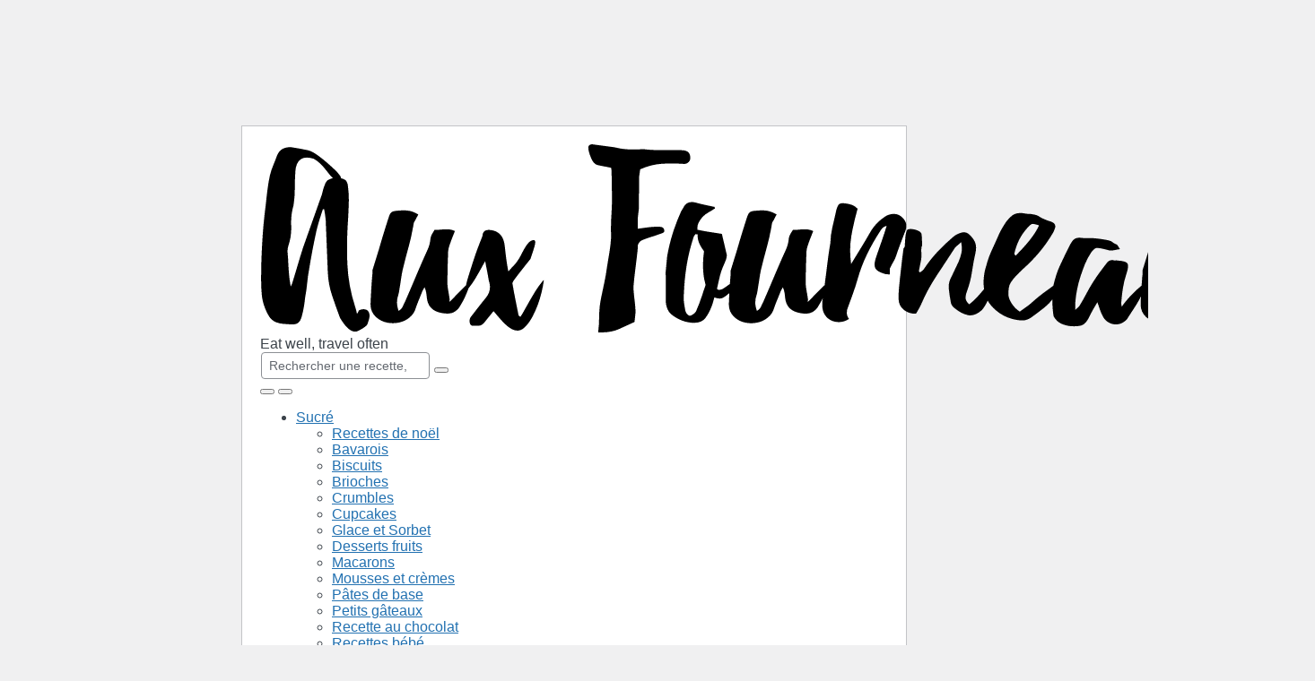

--- FILE ---
content_type: text/html; charset=UTF-8
request_url: https://www.aux-fourneaux.fr/veloute-de-brocolis-au-boursin-8841/
body_size: 69788
content:
<!doctype html>
<html dir="ltr" lang="fr-FR" prefix="og: https://ogp.me/ns#" class="no-js">
<head>
	<!-- Google Tag Manager -->
<script>(function(w,d,s,l,i){w[l]=w[l]||[];w[l].push({'gtm.start':
new Date().getTime(),event:'gtm.js'});var f=d.getElementsByTagName(s)[0],
j=d.createElement(s),dl=l!='dataLayer'?'&l='+l:'';j.async=true;j.src=
'https://www.googletagmanager.com/gtm.js?id='+i+dl;f.parentNode.insertBefore(j,f);
})(window,document,'script','dataLayer','GTM-KLKKR2C');</script>
<!-- End Google Tag Manager -->
	
    <meta charset="UTF-8">
    <title>Velouté de brocolis au boursin | Aux Fourneaux :Aux Fourneaux</title>
<style id="wpr-usedcss">@font-face{font-display:swap;font-family:dashicons;src:url("https://www.aux-fourneaux.fr/wp-includes/fonts/dashicons.eot?99ac726223c749443b642ce33df8b800");src:url("https://www.aux-fourneaux.fr/wp-includes/fonts/dashicons.eot?99ac726223c749443b642ce33df8b800#iefix") format("embedded-opentype"),url("[data-uri]") format("woff"),url("https://www.aux-fourneaux.fr/wp-includes/fonts/dashicons.ttf?99ac726223c749443b642ce33df8b800") format("truetype");font-weight:400;font-style:normal}.dashicons{font-family:dashicons;display:inline-block;line-height:1;font-weight:400;font-style:normal;speak:never;text-decoration:inherit;text-transform:none;text-rendering:auto;-webkit-font-smoothing:antialiased;-moz-osx-font-smoothing:grayscale;width:20px;height:20px;font-size:20px;vertical-align:top;text-align:center;transition:color .1s ease-in}.dashicons-hidden:before{content:"\f530"}.dashicons-visibility:before{content:"\f177"}.wp-core-ui .button{display:inline-block;text-decoration:none;font-size:13px;line-height:2.15384615;min-height:30px;margin:0;padding:0 10px;cursor:pointer;border-width:1px;border-style:solid;-webkit-appearance:none;border-radius:3px;white-space:nowrap;box-sizing:border-box}.wp-core-ui button::-moz-focus-inner,.wp-core-ui input[type=button]::-moz-focus-inner,.wp-core-ui input[type=submit]::-moz-focus-inner{border-width:0;border-style:none;padding:0}.wp-core-ui .button.button-large{min-height:32px;line-height:2.30769231;padding:0 12px}.wp-core-ui .button.hidden{display:none}.wp-core-ui .button{color:#2271b1;border-color:#2271b1;background:#f6f7f7;vertical-align:top}.wp-core-ui p .button{vertical-align:baseline}.wp-core-ui .button.hover,.wp-core-ui .button:hover{background:#f0f0f1;border-color:#0a4b78;color:#0a4b78}.wp-core-ui .button.focus,.wp-core-ui .button:focus{background:#f6f7f7;border-color:#3582c4;color:#0a4b78;box-shadow:0 0 0 1px #3582c4;outline:transparent solid 2px;outline-offset:0}.wp-core-ui .button:active{background:#f6f7f7;border-color:#8c8f94;box-shadow:none}.wp-core-ui .button.active,.wp-core-ui .button.active:hover{background-color:#dcdcde;color:#135e96;border-color:#0a4b78;box-shadow:inset 0 2px 5px -3px #0a4b78}.wp-core-ui .button.active:focus{border-color:#3582c4;box-shadow:inset 0 2px 5px -3px #0a4b78,0 0 0 1px #3582c4}.wp-core-ui .button.disabled,.wp-core-ui .button:disabled,.wp-core-ui .button[disabled]{color:#a7aaad!important;border-color:#dcdcde!important;background:#f6f7f7!important;box-shadow:none!important;cursor:default;transform:none!important}@media screen and (max-width:782px){.wp-core-ui .button,.wp-core-ui .button.button-large{padding:0 14px;line-height:2.71428571;font-size:14px;vertical-align:middle;min-height:40px;margin-bottom:4px}}button,input,select,textarea{box-sizing:border-box;font-family:inherit;font-size:inherit;font-weight:inherit}input,textarea{font-size:14px}textarea{overflow:auto;padding:2px 6px;line-height:1.42857143;resize:vertical}input,select{margin:0 1px}textarea.code{padding:4px 6px 1px}input[type=email],input[type=number],input[type=password],input[type=search],input[type=tel],input[type=text],input[type=url],select,textarea{box-shadow:0 0 0 transparent;border-radius:4px;border:1px solid #8c8f94;background-color:#fff;color:#2c3338}input[type=email],input[type=number],input[type=password],input[type=search],input[type=tel],input[type=text],input[type=url]{padding:0 8px;line-height:2;min-height:30px}::-webkit-datetime-edit{line-height:1.85714286}input[type=checkbox]:focus,input[type=email]:focus,input[type=number]:focus,input[type=password]:focus,input[type=radio]:focus,input[type=search]:focus,input[type=tel]:focus,input[type=text]:focus,input[type=url]:focus,select:focus,textarea:focus{border-color:#2271b1;box-shadow:0 0 0 1px #2271b1;outline:transparent solid 2px}input[type=email],input[type=url]{direction:ltr}input[type=checkbox],input[type=radio]{border:1px solid #8c8f94;border-radius:4px;background:#fff;color:#50575e;clear:none;cursor:pointer;display:inline-block;line-height:0;height:1rem;margin:-.25rem .25rem 0 0;outline:0;padding:0!important;text-align:center;vertical-align:middle;width:1rem;min-width:1rem;-webkit-appearance:none;box-shadow:inset 0 1px 2px rgba(0,0,0,.1);transition:.05s border-color ease-in-out}input[type=radio]:checked+label:before{color:#8c8f94}td>input[type=checkbox]{margin-top:0}input[type=radio]{border-radius:50%;margin-right:.25rem;line-height:.71428571}input[type=checkbox]:checked::before,input[type=radio]:checked::before{float:left;display:inline-block;vertical-align:middle;width:1rem;speak:never;-webkit-font-smoothing:antialiased;-moz-osx-font-smoothing:grayscale}input[type=checkbox]:checked::before{content:url("data:image/svg+xml;utf8,%3Csvg%20xmlns%3D%27http%3A%2F%2Fwww.w3.org%2F2000%2Fsvg%27%20viewBox%3D%270%200%2020%2020%27%3E%3Cpath%20d%3D%27M14.83%204.89l1.34.94-5.81%208.38H9.02L5.78%209.67l1.34-1.25%202.57%202.4z%27%20fill%3D%27%233582c4%27%2F%3E%3C%2Fsvg%3E");margin:-.1875rem 0 0 -.25rem;height:1.3125rem;width:1.3125rem}input[type=radio]:checked::before{content:"";border-radius:50%;width:.5rem;height:.5rem;margin:.1875rem;background-color:#3582c4;line-height:1.14285714}@-moz-document url-prefix(){input[type=checkbox],input[type=radio]{margin-bottom:-1px}}input[type=search]{-webkit-appearance:textfield}input[type=search]::-webkit-search-decoration{display:none}input.readonly,input[readonly],textarea.readonly,textarea[readonly]{background-color:#f0f0f1}::-webkit-input-placeholder{color:#646970}::-moz-placeholder{color:#646970;opacity:1}input.disabled,input:disabled,select.disabled,select:disabled,textarea.disabled,textarea:disabled{background:rgba(255,255,255,.5);border-color:rgba(220,220,222,.75);box-shadow:inset 0 1px 2px rgba(0,0,0,.04);color:rgba(44,51,56,.5)}input[type=checkbox].disabled,input[type=checkbox].disabled:checked:before,input[type=checkbox]:disabled,input[type=checkbox]:disabled:checked:before,input[type=radio].disabled,input[type=radio].disabled:checked:before,input[type=radio]:disabled,input[type=radio]:disabled:checked:before{opacity:.7;cursor:default}.wp-core-ui select{font-size:14px;line-height:2;color:#2c3338;border-color:#8c8f94;box-shadow:none;border-radius:3px;padding:0 24px 0 8px;min-height:30px;max-width:25rem;-webkit-appearance:none;background:url('data:image/svg+xml;charset=US-ASCII,%3Csvg%20width%3D%2220%22%20height%3D%2220%22%20xmlns%3D%22http%3A%2F%2Fwww.w3.org%2F2000%2Fsvg%22%3E%3Cpath%20d%3D%22M5%206l5%205%205-5%202%201-7%207-7-7%202-1z%22%20fill%3D%22%23555%22%2F%3E%3C%2Fsvg%3E') right 5px top 55% no-repeat #fff;background-size:16px 16px;cursor:pointer;vertical-align:middle}.wp-core-ui select:hover{color:#2271b1}.wp-core-ui select:focus{border-color:#2271b1;color:#0a4b78;box-shadow:0 0 0 1px #2271b1}.wp-core-ui select:active{border-color:#8c8f94;box-shadow:none}.wp-core-ui select.disabled,.wp-core-ui select:disabled{color:#a7aaad;border-color:#dcdcde;background-color:#f6f7f7;background-image:url('data:image/svg+xml;charset=US-ASCII,%3Csvg%20width%3D%2220%22%20height%3D%2220%22%20xmlns%3D%22http%3A%2F%2Fwww.w3.org%2F2000%2Fsvg%22%3E%3Cpath%20d%3D%22M5%206l5%205%205-5%202%201-7%207-7-7%202-1z%22%20fill%3D%22%23a0a5aa%22%2F%3E%3C%2Fsvg%3E');box-shadow:none;text-shadow:0 1px 0 #fff;cursor:default;transform:none}.wp-core-ui select:-moz-focusring{color:transparent;text-shadow:0 0 0 #0a4b78}.wp-core-ui select::-ms-value{background:0 0;color:#50575e}.wp-core-ui select:hover::-ms-value{color:#2271b1}.wp-core-ui select:focus::-ms-value{color:#0a4b78}.wp-core-ui select.disabled::-ms-value,.wp-core-ui select:disabled::-ms-value{color:#a7aaad}.wp-core-ui select::-ms-expand{display:none}.wp-core-ui select[multiple]{height:auto;padding-right:8px;background:#fff}.submit{padding:1.5em 0;margin:5px 0;border-bottom-left-radius:3px;border-bottom-right-radius:3px;border:none}p.submit{text-align:left;max-width:100%;margin-top:20px;padding-top:10px}table.form-table+input+input+p.submit,table.form-table+input+p.submit,table.form-table+p.submit{border-top:none;padding-top:0}.regular-text{width:25em}.no-js input#changeit2,.no-js input#doaction2,.no-js label[for=bulk-action-selector-bottom],.no-js label[for=new_role2],.no-js select#bulk-action-selector-bottom,.no-js select#new_role2{display:none}.wp-hide-pw>.dashicons{position:relative;top:3px;width:1.25rem;height:1.25rem;top:.25rem;font-size:20px}label{vertical-align:middle}fieldset label{vertical-align:middle}.wp-pwd button{height:min-content}.wp-pwd{margin-top:1em;position:relative}#mailserver_pass{padding-right:2.5rem}#pass-strength-result{background-color:#f0f0f1;border:1px solid #dcdcde;color:#1d2327;margin:-1px 1px 5px;padding:3px 5px;text-align:center;width:25em;box-sizing:border-box;opacity:0}#pass-strength-result.short{background-color:#ffabaf;border-color:#e65054;opacity:1}#pass-strength-result.bad{background-color:#facfd2;border-color:#f86368;opacity:1}#pass-strength-result.good{background-color:#f5e6ab;border-color:#f0c33c;opacity:1}#pass-strength-result.strong{background-color:#b8e6bf;border-color:#68de7c;opacity:1}.password-input-wrapper{display:inline-block}.password-input-wrapper input{font-family:Consolas,Monaco,monospace}#pass1.short{border-color:#e65054}#pass1.bad{border-color:#f86368}#pass1.good{border-color:#f0c33c}#pass1.strong{border-color:#68de7c}#pass1:focus{box-shadow:0 0 0 2px #2271b1;outline:transparent solid 2px}.pw-weak{display:none}.wp-pwd [type=password],.wp-pwd [type=text]{margin-bottom:0;min-height:30px}.wp-pwd input::-ms-reveal{display:none}.form-table{border-collapse:collapse;margin-top:.5em;width:100%;clear:both}.form-table,.form-table td,.form-table td p,.form-table th{font-size:14px}.form-table td{margin-bottom:9px;padding:15px 10px;line-height:1.3;vertical-align:middle}.form-table th{color:#1d2327;font-weight:400;text-shadow:none;vertical-align:baseline}.form-table th{vertical-align:top;text-align:left;padding:20px 10px 20px 0;width:200px;line-height:1.3;font-weight:600}.form-table td p{margin-top:4px;margin-bottom:0}.form-table td fieldset label{margin:.35em 0 .5em!important;display:inline-block}.form-table td fieldset p label{margin-top:0!important}.form-table td fieldset label,.form-table td fieldset p{line-height:1.4}.form-table input[type=radio]{margin-top:-4px;margin-right:4px;float:none}#display_name{width:15em}#createuser .form-field input{width:25em}.color-option{display:inline-block;width:24%;padding:5px 15px 15px;box-sizing:border-box;margin-bottom:3px}.color-option.selected,.color-option:hover{background:#dcdcde}.color-palette{display:table;width:100%;border-spacing:0;border-collapse:collapse}.color-palette td{display:table-cell;height:20px;padding:0;border:none}.color-option{cursor:pointer}.application-password-display input.code{margin-bottom:6px;width:19em}.form-field #domain{max-width:22em}@media screen and (max-width:782px){textarea{-webkit-appearance:none}input[type=email],input[type=number],input[type=password],input[type=search],input[type=tel],input[type=text],input[type=url]{-webkit-appearance:none;padding:3px 10px;min-height:40px}::-webkit-datetime-edit{line-height:1.875}input[type=checkbox]{-webkit-appearance:none}input[type=checkbox]:checked:before{width:1.875rem;height:1.875rem;margin:-.1875rem -.3125rem}input[type=checkbox],input[type=radio]{height:1.5625rem;width:1.5625rem}input[type=radio]:checked:before{vertical-align:middle;width:.5625rem;height:.5625rem;margin:.4375rem;line-height:.76190476}.wp-core-ui select{min-height:40px;font-size:16px;line-height:1.625;padding:5px 24px 5px 8px}#createuser .form-field input{width:100%}.form-table{box-sizing:border-box}.form-table td,.form-table th{display:block;width:auto;vertical-align:middle}.form-table .color-palette td{display:table-cell;width:15px;height:30px;padding:0}.form-table .color-palette{margin-right:10px}input,textarea{font-size:16px}.form-table span.description,.form-table td input[type=email],.form-table td input[type=password],.form-table td input[type=text],.form-table td select,.form-table td textarea{width:100%;display:block;max-width:none;box-sizing:border-box}#pass-strength-result{width:100%;box-sizing:border-box;padding:8px}.password-input-wrapper{display:block}.form-table span.description{display:inline;padding:4px 0 0;line-height:1.4;font-size:14px}.form-table th{padding:10px 0 0;border-bottom:0}.form-table td{margin-bottom:0;padding:4px 0 6px}.form-table input.regular-text{width:100%}.form-table label{font-size:14px}.form-table td>label:first-child{display:inline-block;margin-top:.35em}.form-table fieldset label{display:block}.form-field #domain{max-width:none}.wp-pwd{position:relative}.wp-pwd button.button{background:0 0;border:1px solid transparent;box-shadow:none;line-height:2;margin:0;padding:5px 9px;position:absolute;right:0;top:0;width:2.375rem;height:2.375rem;min-width:40px;min-height:40px}.wp-pwd button.wp-hide-pw{right:2.5rem}.wp-pwd button.button:focus,.wp-pwd button.button:hover{background:0 0}.wp-pwd button.button:active{background:0 0;box-shadow:none;transform:none}.wp-pwd .button .text{display:none}.wp-pwd [type=password],.wp-pwd [type=text]{line-height:2;padding-right:5rem}#mailserver_pass{padding-left:10px}.regular-text{max-width:100%}}@media only screen and (max-width:768px){.form-field input[type=email],.form-field input[type=password],.form-field input[type=text],.form-field select,.form-field textarea{width:99%}}@media screen and (max-width:600px){.color-option{width:49%}}body.rtl{font-family:Tahoma,Arial,sans-serif}.rtl h1,.rtl h2{font-family:Arial,sans-serif;font-weight:600}html{background:#f0f0f1;margin:0 20px}body{background:#fff;border:1px solid #c3c4c7;color:#3c434a;font-family:-apple-system,BlinkMacSystemFont,"Segoe UI",Roboto,Oxygen-Sans,Ubuntu,Cantarell,"Helvetica Neue",sans-serif;margin:140px auto 25px;padding:20px 20px 10px;max-width:700px;-webkit-font-smoothing:subpixel-antialiased;box-shadow:0 1px 1px rgba(0,0,0,.04)}a{color:#2271b1}a:active,a:hover{color:#135e96}a:focus{color:#043959;box-shadow:0 0 0 2px #2271b1;outline:transparent solid 2px}h1,h2{border-bottom:1px solid #dcdcde;clear:both;color:#646970;font-size:24px;padding:0 0 7px;font-weight:400}p{padding-bottom:2px;font-size:14px;line-height:1.5}.code,code{font-family:Consolas,Monaco,monospace}fieldset{border:0;padding:0;margin:0}#logo{margin:-130px auto 25px;padding:0 0 25px;width:84px;height:84px;overflow:hidden;background-image:var(--wpr-bg-3dcc4037-e10c-43e1-84af-5fdda6b7f447);background-image:none,url(https://www.aux-fourneaux.fr/wp-admin/images/wordpress-logo.svg?ver=20131107);background-size:84px;background-position:center top;background-repeat:no-repeat;color:#3c434a;font-size:20px;font-weight:400;line-height:1.3em;text-decoration:none;text-align:center;text-indent:-9999px;outline:0}.step{margin:20px 0 15px}.step,th{text-align:left;padding:0}textarea{border:1px solid #dcdcde;font-family:-apple-system,BlinkMacSystemFont,"Segoe UI",Roboto,Oxygen-Sans,Ubuntu,Cantarell,"Helvetica Neue",sans-serif;width:100%;box-sizing:border-box}.form-table{border-collapse:collapse;margin-top:1em;width:100%}.form-table td{margin-bottom:9px;padding:10px 20px 10px 0;font-size:14px;vertical-align:top}.form-table th{font-size:14px;text-align:left;padding:10px 20px 10px 0;width:115px;vertical-align:top}.form-table code{line-height:1.28571428;font-size:14px}.form-table p{margin:4px 0 0;font-size:11px}.form-table input{line-height:1.33333333;font-size:15px;padding:3px 5px}.wp-pwd{margin-top:0}.form-table .wp-pwd{display:flex;column-gap:4px}.form-table .password-input-wrapper{width:100%}input,submit{font-family:-apple-system,BlinkMacSystemFont,"Segoe UI",Roboto,Oxygen-Sans,Ubuntu,Cantarell,"Helvetica Neue",sans-serif}#pass-strength-result,.form-table input[type=email],.form-table input[type=password],.form-table input[type=text],.form-table input[type=url]{width:100%}.form-table th p{font-weight:400}.code{font-family:Consolas,Monaco,monospace}.message{border-left:4px solid #d63638;padding:.7em .6em;background-color:#fcf0f1}#admin_email,#pass1,#pass2,#user_login{direction:ltr}.rtl input,.rtl submit,.rtl textarea,body.rtl{font-family:Tahoma,sans-serif}:lang(he-il) .rtl input,:lang(he-il) .rtl submit,:lang(he-il) .rtl textarea,:lang(he-il) body.rtl{font-family:Arial,sans-serif}@media only screen and (max-width:799px){body{margin-top:115px}#logo a{margin:-125px auto 30px}}@media screen and (max-width:782px){.form-table{margin-top:0}.form-table td,.form-table th{display:block;width:auto;vertical-align:middle}.form-table th{padding:20px 0 0}.form-table td{padding:5px 0;border:0;margin:0}input,textarea{font-size:16px}.form-table span.description,.form-table td input[type=email],.form-table td input[type=password],.form-table td input[type=text],.form-table td input[type=url],.form-table td select,.form-table td textarea{width:100%;font-size:16px;line-height:1.5;padding:7px 10px;display:block;max-width:none;box-sizing:border-box}.wp-pwd #pass1{padding-right:50px}.wp-pwd .button.wp-hide-pw{right:0}#pass-strength-result{width:100%}}.screen-reader-text{border:0;clip-path:inset(50%);height:1px;margin:-1px;overflow:hidden;padding:0;position:absolute;width:1px;word-wrap:normal!important}.button.hide-if-no-js,.hide-if-no-js{display:none}</style>

    <link href="//www.google-analytics.com" rel="dns-prefetch">

    <link rel="apple-touch-icon" sizes="57x57" href="https://www.aux-fourneaux.fr/wp-content/themes/aux-fourneaux-2018/img/icons/apple-icon-57x57.png">
    <link rel="apple-touch-icon" sizes="60x60" href="https://www.aux-fourneaux.fr/wp-content/themes/aux-fourneaux-2018/img/icons/apple-icon-60x60.png">
    <link rel="apple-touch-icon" sizes="72x72" href="https://www.aux-fourneaux.fr/wp-content/themes/aux-fourneaux-2018/img/icons/apple-icon-72x72.png">
    <link rel="apple-touch-icon" sizes="76x76" href="https://www.aux-fourneaux.fr/wp-content/themes/aux-fourneaux-2018/img/icons/apple-icon-76x76.png">
    <link rel="apple-touch-icon" sizes="114x114" href="https://www.aux-fourneaux.fr/wp-content/themes/aux-fourneaux-2018/img/icons/apple-icon-114x114.png">
    <link rel="apple-touch-icon" sizes="120x120" href="https://www.aux-fourneaux.fr/wp-content/themes/aux-fourneaux-2018/img/icons/apple-icon-120x120.png">
    <link rel="apple-touch-icon" sizes="144x144" href="https://www.aux-fourneaux.fr/wp-content/themes/aux-fourneaux-2018/img/icons/apple-icon-144x144.png">
    <link rel="apple-touch-icon" sizes="152x152" href="https://www.aux-fourneaux.fr/wp-content/themes/aux-fourneaux-2018/img/icons/apple-icon-152x152.png">
    <link rel="apple-touch-icon" sizes="180x180" href="https://www.aux-fourneaux.fr/wp-content/themes/aux-fourneaux-2018/img/icons/apple-icon-180x180.png">
    <link rel="icon" type="image/png" sizes="192x192"  href="https://www.aux-fourneaux.fr/wp-content/themes/aux-fourneaux-2018/img/icons/android-icon-192x192.png">
    <link rel="icon" type="image/png" sizes="32x32" href="https://www.aux-fourneaux.fr/wp-content/themes/aux-fourneaux-2018/img/icons/favicon-32x32.png">
    <link rel="icon" type="image/png" sizes="96x96" href="https://www.aux-fourneaux.fr/wp-content/themes/aux-fourneaux-2018/img/icons/favicon-96x96.png">
    <link rel="icon" type="image/png" sizes="16x16" href="https://www.aux-fourneaux.fr/wp-content/themes/aux-fourneaux-2018/img/icons/favicon-16x16.png">
    <meta name="msapplication-TileColor" content="#ffffff">
    <meta name="msapplication-TileImage" content="https://www.aux-fourneaux.fr/wp-content/themes/aux-fourneaux-2018/img/icons/ms-icon-144x144.png">
    <meta name="theme-color" content="#ffffff">

    <meta http-equiv="X-UA-Compatible" content="IE=edge,chrome=1">
    <meta name="viewport" content="width=device-width, initial-scale=1.0">

<!--    <script>-->
<!--        var tarteaucitronForceCDN = 'https://cdn.jsdelivr.net/gh/AmauriC/tarteaucitron.js@1.3/';-->
<!--    </script>-->

    
		<!-- All in One SEO Pro 4.9.3 - aioseo.com -->
	<meta name="description" content="Recette velouté de brocolis avec du boursin. Une soupe de brocolis avec du fromage pour 4 personnes." />
	<meta name="robots" content="max-snippet:-1, max-image-preview:large, max-video-preview:-1" />
	<meta name="author" content="Manuella"/>
	<link rel="canonical" href="https://www.aux-fourneaux.fr/veloute-de-brocolis-au-boursin-8841/" />
	<meta name="generator" content="All in One SEO Pro (AIOSEO) 4.9.3" />
		<meta property="og:locale" content="fr_FR" />
		<meta property="og:site_name" content="Aux Fourneaux | Le blog cuisine moderne" />
		<meta property="og:type" content="article" />
		<meta property="og:title" content="Velouté de brocolis au boursin | Aux Fourneaux" />
		<meta property="og:description" content="Recette velouté de brocolis avec du boursin. Une soupe de brocolis avec du fromage pour 4 personnes." />
		<meta property="og:url" content="https://www.aux-fourneaux.fr/veloute-de-brocolis-au-boursin-8841/" />
		<meta property="og:image" content="https://www.aux-fourneaux.fr/wp-content/uploads/2013/11/veloute-au-brocolis-e1385111388946.jpg" />
		<meta property="og:image:secure_url" content="https://www.aux-fourneaux.fr/wp-content/uploads/2013/11/veloute-au-brocolis-e1385111388946.jpg" />
		<meta property="og:image:width" content="700" />
		<meta property="og:image:height" content="530" />
		<meta property="article:published_time" content="2013-11-22T16:18:58+00:00" />
		<meta property="article:modified_time" content="2024-05-05T13:53:37+00:00" />
		<meta property="article:publisher" content="https://www.facebook.com/auxfourneaux/" />
		<meta property="article:author" content="https://www.facebook.com/auxfourneaux/" />
		<meta name="twitter:card" content="summary" />
		<meta name="twitter:site" content="@aux_fourneaux" />
		<meta name="twitter:title" content="Velouté de brocolis au boursin | Aux Fourneaux" />
		<meta name="twitter:description" content="Recette velouté de brocolis avec du boursin. Une soupe de brocolis avec du fromage pour 4 personnes." />
		<meta name="twitter:creator" content="@aux_fourneaux" />
		<meta name="twitter:image" content="https://www.aux-fourneaux.fr/wp-content/uploads/2013/11/veloute-au-brocolis-e1385111388946.jpg" />
		<script type="application/ld+json" class="aioseo-schema">
			{"@context":"https:\/\/schema.org","@graph":[{"@type":"BreadcrumbList","@id":"https:\/\/www.aux-fourneaux.fr\/veloute-de-brocolis-au-boursin-8841\/#breadcrumblist","itemListElement":[{"@type":"ListItem","@id":"https:\/\/www.aux-fourneaux.fr#listItem","position":1,"name":"Home","item":"https:\/\/www.aux-fourneaux.fr","nextItem":{"@type":"ListItem","@id":"https:\/\/www.aux-fourneaux.fr\/recettes-salees\/#listItem","name":"Recettes sal\u00e9es"}},{"@type":"ListItem","@id":"https:\/\/www.aux-fourneaux.fr\/recettes-salees\/#listItem","position":2,"name":"Recettes sal\u00e9es","item":"https:\/\/www.aux-fourneaux.fr\/recettes-salees\/","nextItem":{"@type":"ListItem","@id":"https:\/\/www.aux-fourneaux.fr\/recettes-salees\/recettes-soupe\/#listItem","name":"Recettes soupe"},"previousItem":{"@type":"ListItem","@id":"https:\/\/www.aux-fourneaux.fr#listItem","name":"Home"}},{"@type":"ListItem","@id":"https:\/\/www.aux-fourneaux.fr\/recettes-salees\/recettes-soupe\/#listItem","position":3,"name":"Recettes soupe","item":"https:\/\/www.aux-fourneaux.fr\/recettes-salees\/recettes-soupe\/","nextItem":{"@type":"ListItem","@id":"https:\/\/www.aux-fourneaux.fr\/veloute-de-brocolis-au-boursin-8841\/#listItem","name":"Velout\u00e9 de brocolis au boursin"},"previousItem":{"@type":"ListItem","@id":"https:\/\/www.aux-fourneaux.fr\/recettes-salees\/#listItem","name":"Recettes sal\u00e9es"}},{"@type":"ListItem","@id":"https:\/\/www.aux-fourneaux.fr\/veloute-de-brocolis-au-boursin-8841\/#listItem","position":4,"name":"Velout\u00e9 de brocolis au boursin","previousItem":{"@type":"ListItem","@id":"https:\/\/www.aux-fourneaux.fr\/recettes-salees\/recettes-soupe\/#listItem","name":"Recettes soupe"}}]},{"@type":"Organization","@id":"https:\/\/www.aux-fourneaux.fr\/#organization","name":"Aux Fourneaux","description":"Le blog cuisine moderne","url":"https:\/\/www.aux-fourneaux.fr\/","telephone":"+33627830600","logo":{"@type":"ImageObject","url":"https:\/\/www.aux-fourneaux.fr\/wp-content\/uploads\/2024\/11\/android-icon-192x192-1.png","@id":"https:\/\/www.aux-fourneaux.fr\/veloute-de-brocolis-au-boursin-8841\/#organizationLogo","width":192,"height":192},"image":{"@id":"https:\/\/www.aux-fourneaux.fr\/veloute-de-brocolis-au-boursin-8841\/#organizationLogo"},"sameAs":["https:\/\/www.facebook.com\/auxfourneaux\/","https:\/\/twitter.com\/aux_fourneaux","https:\/\/www.instagram.com\/aux_fourneaux\/","https:\/\/www.pinterest.fr\/AuxFourneaux\/","https:\/\/www.youtube.com\/c\/AuxFourneaux"]},{"@type":"Person","@id":"https:\/\/www.aux-fourneaux.fr\/author\/manuella\/#author","url":"https:\/\/www.aux-fourneaux.fr\/author\/manuella\/","name":"Manuella","image":{"@type":"ImageObject","url":"https:\/\/www.aux-fourneaux.fr\/wp-content\/uploads\/2024\/05\/20230315_131420-01-scaled-e1714852187748.jpeg"},"sameAs":["https:\/\/www.facebook.com\/auxfourneaux\/","https:\/\/twitter.com\/aux_fourneaux","https:\/\/www.instagram.com\/aux_fourneaux\/","https:\/\/www.pinterest.fr\/auxfourneaux\/","https:\/\/www.youtube.com\/c\/AuxFourneaux"],"jobTitle":"R\u00e9dactrice, photographe","knowsAbout":[{"@type":"Thing","name":"Recettes saines","url":"https:\/\/www.aux-fourneaux.fr\/recettes-bio\/"},{"@type":"Thing","name":"Cuisiner Malin","url":"https:\/\/www.aux-fourneaux.fr\/cuisiner-malin\/"}]},{"@type":"WebPage","@id":"https:\/\/www.aux-fourneaux.fr\/veloute-de-brocolis-au-boursin-8841\/#webpage","url":"https:\/\/www.aux-fourneaux.fr\/veloute-de-brocolis-au-boursin-8841\/","name":"Velout\u00e9 de brocolis au boursin | Aux Fourneaux","description":"Recette velout\u00e9 de brocolis avec du boursin. Une soupe de brocolis avec du fromage pour 4 personnes.","inLanguage":"fr-FR","isPartOf":{"@id":"https:\/\/www.aux-fourneaux.fr\/#website"},"breadcrumb":{"@id":"https:\/\/www.aux-fourneaux.fr\/veloute-de-brocolis-au-boursin-8841\/#breadcrumblist"},"author":{"@id":"https:\/\/www.aux-fourneaux.fr\/author\/manuella\/#author"},"creator":{"@id":"https:\/\/www.aux-fourneaux.fr\/author\/manuella\/#author"},"image":{"@type":"ImageObject","url":"https:\/\/www.aux-fourneaux.fr\/wp-content\/uploads\/2013\/11\/veloute-au-brocolis-e1385111388946.jpg","@id":"https:\/\/www.aux-fourneaux.fr\/veloute-de-brocolis-au-boursin-8841\/#mainImage","width":700,"height":530},"primaryImageOfPage":{"@id":"https:\/\/www.aux-fourneaux.fr\/veloute-de-brocolis-au-boursin-8841\/#mainImage"},"datePublished":"2013-11-22T16:18:58+00:00","dateModified":"2024-05-05T13:53:37+00:00"},{"@type":"WebSite","@id":"https:\/\/www.aux-fourneaux.fr\/#website","url":"https:\/\/www.aux-fourneaux.fr\/","name":"Aux Fourneaux","description":"Le blog cuisine moderne","inLanguage":"fr-FR","publisher":{"@id":"https:\/\/www.aux-fourneaux.fr\/#organization"}}]}
		</script>
		<!-- All in One SEO Pro -->

<link rel='dns-prefetch' href='//use.fontawesome.com' />

<link rel="alternate" title="oEmbed (JSON)" type="application/json+oembed" href="https://www.aux-fourneaux.fr/wp-json/oembed/1.0/embed?url=https%3A%2F%2Fwww.aux-fourneaux.fr%2Fveloute-de-brocolis-au-boursin-8841%2F" />
<link rel="alternate" title="oEmbed (XML)" type="text/xml+oembed" href="https://www.aux-fourneaux.fr/wp-json/oembed/1.0/embed?url=https%3A%2F%2Fwww.aux-fourneaux.fr%2Fveloute-de-brocolis-au-boursin-8841%2F&#038;format=xml" />
<style id='wp-img-auto-sizes-contain-inline-css' type='text/css'></style>

<style id='wp-emoji-styles-inline-css' type='text/css'></style>


<style id='global-styles-inline-css' type='text/css'></style>

<style id='classic-theme-styles-inline-css' type='text/css'></style>



<noscript><link rel="stylesheet" media="all" href="https://www.aux-fourneaux.fr/wp-content/plugins/juiz-social-post-sharer/assets/css/juiz-social-post-sharer-modal.min.css?ver=2.3.4"></noscript>





<script type="text/javascript" id="jquery-core-js-extra">
/* <![CDATA[ */
var ajaxurl = "https://www.aux-fourneaux.fr/wp-admin/admin-ajax.php";
//# sourceURL=jquery-core-js-extra
/* ]]> */
</script>
<script type="text/javascript" src="https://www.aux-fourneaux.fr/wp-includes/js/jquery/jquery.min.js?ver=3.7.1" id="jquery-core-js"></script>
<script type="text/javascript" src="https://www.aux-fourneaux.fr/wp-includes/js/jquery/jquery-migrate.min.js?ver=3.4.1" id="jquery-migrate-js"></script>
<script type="text/javascript" src="https://www.aux-fourneaux.fr/wp-content/themes/aux-fourneaux-2018/js/lib/conditionizr-4.3.0.min.js?ver=4.3.0" id="conditionizr-js"></script>
<script type="text/javascript" src="https://www.aux-fourneaux.fr/wp-content/themes/aux-fourneaux-2018/js/lib/modernizr-2.7.1.min.js?ver=2.7.1" id="modernizr-js"></script>
<script data-minify="1" type="text/javascript" src="https://www.aux-fourneaux.fr/wp-content/cache/min/1/wp-content/themes/aux-fourneaux-2018/js/scripts.js?ver=1765095098" id="html5blankscripts-js"></script>
<script type="text/javascript" id="commentluv_script-js-extra">
/* <![CDATA[ */
var cl_settings = {"name":"author","url":"url","comment":"comment","email":"email","infopanel":null,"default_on":"on","default_on_admin":"on","cl_version":"3.0.4","images":"https://www.aux-fourneaux.fr/wp-content/plugins/commentluv/images/","api_url":"/wp-admin/admin-ajax.php","api_url_alt":"https://www.aux-fourneaux.fr/wp-admin/admin-ajax.php","_fetch":"443754a66b","_info":"82575308e8","infoback":"white","infotext":"black","template_insert":"","logged_in":"","refer":"https://www.aux-fourneaux.fr/veloute-de-brocolis-au-boursin-8841/","no_url_message":"Entrez votre URL et cliquez la case CommentLuv si vous souhaitez ajouter votre dernier article de blog","no_http_message":"Merci d'utiliser http:// au d\u00e9but de votre url","no_url_logged_in_message":"Vous devez visitez votre profil sur le tableau de bord et mettre \u00e0 jour les d\u00e9tails avec l'URL de votre site","no_info_message":"Aucune information disponible ou alors il y a eu une erreur"};
//# sourceURL=commentluv_script-js-extra
/* ]]> */
</script>
<script data-minify="1" type="text/javascript" src="https://www.aux-fourneaux.fr/wp-content/cache/min/1/wp-content/plugins/commentluv/js/commentluv.js?ver=1765095097" id="commentluv_script-js"></script>
<script type="text/javascript" id="popper-js-extra">
/* <![CDATA[ */
var ajaxurl = "https://www.aux-fourneaux.fr/wp-admin/admin-ajax.php";
//# sourceURL=popper-js-extra
/* ]]> */
</script>
<script data-minify="1" type="text/javascript" src="https://www.aux-fourneaux.fr/wp-content/cache/min/1/ajax/libs/popper.js/1.14.0/umd/popper.min.js?ver=1765095097" id="popper-js"></script>
<script type="text/javascript" id="bootstrap-js-extra">
/* <![CDATA[ */
var ajaxurl = "https://www.aux-fourneaux.fr/wp-admin/admin-ajax.php";
//# sourceURL=bootstrap-js-extra
/* ]]> */
</script>
<script data-minify="1" type="text/javascript" src="https://www.aux-fourneaux.fr/wp-content/cache/min/1/bootstrap/4.1.0/js/bootstrap.min.js?ver=1765095097" id="bootstrap-js"></script>
<link rel="https://api.w.org/" href="https://www.aux-fourneaux.fr/wp-json/" /><link rel="alternate" title="JSON" type="application/json" href="https://www.aux-fourneaux.fr/wp-json/wp/v2/posts/8841" />      <meta name="onesignal" content="wordpress-plugin"/>
            <script>

      window.OneSignalDeferred = window.OneSignalDeferred || [];

      OneSignalDeferred.push(function(OneSignal) {
        var oneSignal_options = {};
        window._oneSignalInitOptions = oneSignal_options;

        oneSignal_options['serviceWorkerParam'] = { scope: '/' };
oneSignal_options['serviceWorkerPath'] = 'OneSignalSDKWorker.js.php';

        OneSignal.Notifications.setDefaultUrl("https://www.aux-fourneaux.fr");

        oneSignal_options['wordpress'] = true;
oneSignal_options['appId'] = '60d373bd-6563-44fc-8bfa-bc05383b0178';
oneSignal_options['allowLocalhostAsSecureOrigin'] = true;
oneSignal_options['welcomeNotification'] = { };
oneSignal_options['welcomeNotification']['title'] = "Bienvenue à toi sur Aux Fourneaux !";
oneSignal_options['welcomeNotification']['message'] = "Je suis ravie de compter sur toi, Manuella, Aux Fourneaux.";
oneSignal_options['path'] = "https://www.aux-fourneaux.fr/wp-content/plugins/onesignal-free-web-push-notifications/sdk_files/";
oneSignal_options['promptOptions'] = { };
oneSignal_options['promptOptions']['actionMessage'] = "Recevoir les prochaines recettes Aux fourneaux";
oneSignal_options['promptOptions']['exampleNotificationTitleDesktop'] = "Exemple de titre d'une notification";
oneSignal_options['promptOptions']['exampleNotificationMessageDesktop'] = "Exemple de description d'une notification";
oneSignal_options['promptOptions']['exampleNotificationTitleMobile'] = "Exemple de titre d'une notification";
oneSignal_options['promptOptions']['exampleNotificationMessageMobile'] = "Les recettes apparaîtrons sur votre mobile";
oneSignal_options['promptOptions']['exampleNotificationCaption'] = "Vous pouvez vous désabonner à tout moment";
oneSignal_options['promptOptions']['acceptButtonText'] = "CONTINUER";
oneSignal_options['promptOptions']['cancelButtonText'] = "REFUSER";
oneSignal_options['promptOptions']['siteName'] = "Aux Fourneaux";
oneSignal_options['promptOptions']['autoAcceptTitle'] = "Cliquer sur Autoriser";
oneSignal_options['notifyButton'] = { };
oneSignal_options['notifyButton']['enable'] = true;
oneSignal_options['notifyButton']['position'] = 'bottom-right';
oneSignal_options['notifyButton']['theme'] = 'default';
oneSignal_options['notifyButton']['size'] = 'medium';
oneSignal_options['notifyButton']['showCredit'] = true;
oneSignal_options['notifyButton']['text'] = {};
oneSignal_options['notifyButton']['text']['tip.state.unsubscribed'] = 'Recevoir les nouvelles recettes';
oneSignal_options['notifyButton']['text']['tip.state.subscribed'] = 'Vous recevrez prochainement les nouvelles recettes';
oneSignal_options['notifyButton']['text']['tip.state.blocked'] = 'Vous souhaitez recevoir les bonnes recettes aux fourneaux ?';
oneSignal_options['notifyButton']['text']['message.action.subscribed'] = 'Merci pour votre inscription';
oneSignal_options['notifyButton']['text']['message.action.resubscribed'] = 'Vous êtes actuellement abonnés aux notifications, merci !';
oneSignal_options['notifyButton']['text']['message.action.unsubscribed'] = 'Tu ne recevras plus les bonnes recettes Aux Fourneaux';
oneSignal_options['notifyButton']['text']['dialog.main.title'] = 'Notifications Aux Fourneaux :';
oneSignal_options['notifyButton']['text']['dialog.main.button.subscribe'] = 'Je veux recevoir les nouvelles recettes !!!';
oneSignal_options['notifyButton']['text']['dialog.main.button.unsubscribe'] = 'Vous êtes actuellement abonnés aux notifications, merci !';
oneSignal_options['notifyButton']['text']['dialog.blocked.title'] = 'Recevoir les nouvelles recettes Aux Fourneaux';
oneSignal_options['notifyButton']['text']['dialog.blocked.message'] = 'Suis les instructions suivantes pour autoriser les notifications';
              OneSignal.init(window._oneSignalInitOptions);
              OneSignal.Slidedown.promptPush()      });

      function documentInitOneSignal() {
        var oneSignal_elements = document.getElementsByClassName("OneSignal-prompt");

        var oneSignalLinkClickHandler = function(event) { OneSignal.Notifications.requestPermission(); event.preventDefault(); };        for(var i = 0; i < oneSignal_elements.length; i++)
          oneSignal_elements[i].addEventListener('click', oneSignalLinkClickHandler, false);
      }

      if (document.readyState === 'complete') {
           documentInitOneSignal();
      }
      else {
           window.addEventListener("load", function(event){
               documentInitOneSignal();
          });
      }
    </script>
<noscript><style id="rocket-lazyload-nojs-css">.rll-youtube-player, [data-lazy-src]{display:none !important;}</style></noscript>
                            <link rel="preload" fetchpriority="high" as="image" href="https://www.aux-fourneaux.fr/wp-content/uploads/2013/11/veloute-au-brocolis-e1385111388946.jpg" type="image/webp">
        <link rel="preload" fetchpriority="high" as="image" href="https://www.aux-fourneaux.fr/wp-content/uploads/2013/11/veloute-au-brocolis-e1385111388946.jpg" type="image/webp">

    <style id="wpr-lazyload-bg-container"></style><style id="wpr-lazyload-bg-exclusion"></style>
<noscript>
<style id="wpr-lazyload-bg-nostyle">#logo{--wpr-bg-3dcc4037-e10c-43e1-84af-5fdda6b7f447: url('https://www.aux-fourneaux.fr/wp-admin/images/w-logo-blue.png?ver=20131202');}</style>
</noscript>
<script type="application/javascript">const rocket_pairs = [{"selector":"#logo","style":"#logo{--wpr-bg-3dcc4037-e10c-43e1-84af-5fdda6b7f447: url('https:\/\/www.aux-fourneaux.fr\/wp-admin\/images\/w-logo-blue.png?ver=20131202');}","hash":"3dcc4037-e10c-43e1-84af-5fdda6b7f447","url":"https:\/\/www.aux-fourneaux.fr\/wp-admin\/images\/w-logo-blue.png?ver=20131202"}]; const rocket_excluded_pairs = [];</script><meta name="generator" content="WP Rocket 3.20.1.2" data-wpr-features="wpr_lazyload_css_bg_img wpr_remove_unused_css wpr_minify_js wpr_image_dimensions wpr_minify_css wpr_preload_links wpr_host_fonts_locally wpr_desktop" /></head>
<body class="wp-singular post-template-default single single-post postid-8841 single-format-standard wp-custom-logo wp-theme-aux-fourneaux-2018 veloute-de-brocolis-au-boursin">
<!-- Google Tag Manager (noscript) -->
<noscript><iframe src="https://www.googletagmanager.com/ns.html?id=GTM-KLKKR2C"
height="0" width="0" style="display:none;visibility:hidden"></iframe></noscript>
<!-- End Google Tag Manager (noscript) -->
<div data-rocket-location-hash="4082591edc4d0406feb4369400632f22" id="site-overlay"></div>

<header data-rocket-location-hash="e094b05f018ac3256c5e6cfdb50a4a9f" class="d-flex flex-column">
    <div data-rocket-location-hash="a3b8d90870203834b809726d2cfef65e" class="order-2 order-sm-2">
        <div data-rocket-location-hash="a07ea42f7826adb30ee53f29399bc39c" class="container">
            <div class="row align-items-center">
                <div class="col d-none d-sm-block">
                    <!-- Widget: nav-logo-left -->                </div>
                <div class="col text-center">
                    <!-- logo -->
                    <div class="logo">
                        <a class="navbar-brand" href="https://www.aux-fourneaux.fr">
                            <div><a href="https://www.aux-fourneaux.fr/" class="custom-logo-link" rel="home"><img width="1176" height="210" src="data:image/svg+xml,%3Csvg%20xmlns='http://www.w3.org/2000/svg'%20viewBox='0%200%201176%20210'%3E%3C/svg%3E" class="custom-logo" alt="" decoding="async" title="Aux Fourneaux | Aux Fourneaux" data-lazy-src="https://www.aux-fourneaux.fr/wp-content/uploads/2025/04/logo-aux-fourneaux.svg" /><noscript><img width="1176" height="210" src="https://www.aux-fourneaux.fr/wp-content/uploads/2025/04/logo-aux-fourneaux.svg" class="custom-logo" alt="" decoding="async" title="Aux Fourneaux | Aux Fourneaux" /></noscript></a>                            </div>
                            <div>Eat well, travel often</div>
                        </a>
                    </div>
                    <!-- /logo -->
                                    </div>
                <div class="col text-right d-none d-sm-block search-container">
                    <!-- Widget: nav-logo-right --><div id="search-2" class="widget_search"><!-- search -->
<form class="search" method="get" action="https://www.aux-fourneaux.fr" role="search">
    <input class="search-input" type="search" name="s" autocomplete="off" placeholder="Rechercher une recette, un ingrédient...">
    <button class="search-submit" type="submit" role="button" title="Rechercher une recette"><i class="fas fa-search"></i></button>
    <div class="search-feedback">
        <ul></ul>
    </div>
</form>
<!-- /search -->
</div>                </div>
            </div>
        </div>
    </div>
    <div data-rocket-location-hash="da5d65d42a23f2951dc60d3c1621117c" id="main-menu-wrapper" class="order-1 order-sm-3">
        <div data-rocket-location-hash="c2b2a1461d8b94e639cd80a05325878c" class="container">
            <div class="row">
                <div class="col">
                    <nav class="navbar navbar-expand-lg navbar-dark">
                        <button class="navbar-toggler collapsed" type="button" data-toggle="collapse"
                                data-target="#mainNavbarContent"
                                aria-controls="mainNavbarContent" aria-expanded="false" aria-label="Toggle navigation">
                            <span class="navbar-toggler-icon"></span>
                        </button>
                        <button class="search-toggler d-block d-sm-none" type="button">
                            <i class="fas fa-search"></i>
                        </button>

                        <div class="collapse navbar-collapse" id="mainNavbarContent">
                            <ul id="nav-top-main"  class="navbar-nav mr-auto"><li  id="menu-item-42429" class="menu-item menu-item-type-taxonomy menu-item-object-category menu-item-has-children dropdown dropdown-hoverable menu-item-42429 nav-item"><a title="Sucré" href="https://www.aux-fourneaux.fr/recettes-sucrees/" data-toggle="dropdown" aria-haspopup="true" aria-expanded="false" class="dropdown-toggle nav-link" id="menu-item-dropdown-42429">Sucré</a>
<ul class="dropdown-menu" aria-labelledby="menu-item-dropdown-42429" role="menu">
	<li  id="menu-item-42605" class="menu-item menu-item-type-taxonomy menu-item-object-category menu-item-42605 nav-item"><a title="Recettes de noël" href="https://www.aux-fourneaux.fr/recettes-sucrees/recette-de-noel/" class="dropdown-item">Recettes de noël</a></li>
	<li  id="menu-item-42522" class="menu-item menu-item-type-taxonomy menu-item-object-category menu-item-42522 nav-item"><a title="Bavarois" href="https://www.aux-fourneaux.fr/recettes-sucrees/bavarois/" class="dropdown-item">Bavarois</a></li>
	<li  id="menu-item-42523" class="menu-item menu-item-type-taxonomy menu-item-object-category menu-item-42523 nav-item"><a title="Biscuits" href="https://www.aux-fourneaux.fr/recettes-sucrees/biscuits/" class="dropdown-item">Biscuits</a></li>
	<li  id="menu-item-42525" class="menu-item menu-item-type-taxonomy menu-item-object-category menu-item-42525 nav-item"><a title="Brioches" href="https://www.aux-fourneaux.fr/recettes-sucrees/brioches/" class="dropdown-item">Brioches</a></li>
	<li  id="menu-item-42526" class="menu-item menu-item-type-taxonomy menu-item-object-category menu-item-42526 nav-item"><a title="Crumbles" href="https://www.aux-fourneaux.fr/recettes-sucrees/crumbles/" class="dropdown-item">Crumbles</a></li>
	<li  id="menu-item-42527" class="menu-item menu-item-type-taxonomy menu-item-object-category menu-item-42527 nav-item"><a title="Cupcakes" href="https://www.aux-fourneaux.fr/recettes-sucrees/cupcakes/" class="dropdown-item">Cupcakes</a></li>
	<li  id="menu-item-42529" class="menu-item menu-item-type-taxonomy menu-item-object-category menu-item-42529 nav-item"><a title="Glace et Sorbet" href="https://www.aux-fourneaux.fr/recettes-sucrees/glace-sorbet/" class="dropdown-item">Glace et Sorbet</a></li>
	<li  id="menu-item-42528" class="menu-item menu-item-type-taxonomy menu-item-object-category menu-item-42528 nav-item"><a title="Desserts fruits" href="https://www.aux-fourneaux.fr/recettes-sucrees/desserts-fruits/" class="dropdown-item">Desserts fruits</a></li>
	<li  id="menu-item-42530" class="menu-item menu-item-type-taxonomy menu-item-object-category menu-item-42530 nav-item"><a title="Macarons" href="https://www.aux-fourneaux.fr/recettes-sucrees/macarons/" class="dropdown-item">Macarons</a></li>
	<li  id="menu-item-42531" class="menu-item menu-item-type-taxonomy menu-item-object-category menu-item-42531 nav-item"><a title="Mousses et crèmes" href="https://www.aux-fourneaux.fr/recettes-sucrees/cremes-mousses/" class="dropdown-item">Mousses et crèmes</a></li>
	<li  id="menu-item-42532" class="menu-item menu-item-type-taxonomy menu-item-object-category menu-item-42532 nav-item"><a title="Pâtes de base" href="https://www.aux-fourneaux.fr/recettes-sucrees/pates-de-base/" class="dropdown-item">Pâtes de base</a></li>
	<li  id="menu-item-42533" class="menu-item menu-item-type-taxonomy menu-item-object-category menu-item-42533 nav-item"><a title="Petits gâteaux" href="https://www.aux-fourneaux.fr/recettes-sucrees/petits-gateaux/" class="dropdown-item">Petits gâteaux</a></li>
	<li  id="menu-item-42534" class="menu-item menu-item-type-taxonomy menu-item-object-category menu-item-42534 nav-item"><a title="Recette au chocolat" href="https://www.aux-fourneaux.fr/recettes-sucrees/recette-au-chocolat/" class="dropdown-item">Recette au chocolat</a></li>
	<li  id="menu-item-42535" class="menu-item menu-item-type-taxonomy menu-item-object-category menu-item-42535 nav-item"><a title="Recettes bébé" href="https://www.aux-fourneaux.fr/recettes-sucrees/recettes-bebe/" class="dropdown-item">Recettes bébé</a></li>
	<li  id="menu-item-42536" class="menu-item menu-item-type-taxonomy menu-item-object-category menu-item-42536 nav-item"><a title="Recettes confitures" href="https://www.aux-fourneaux.fr/recettes-sucrees/recettes-confitures/" class="dropdown-item">Recettes confitures</a></li>
	<li  id="menu-item-42537" class="menu-item menu-item-type-taxonomy menu-item-object-category menu-item-42537 nav-item"><a title="Recettes crepes" href="https://www.aux-fourneaux.fr/recettes-sucrees/recette-crepes/" class="dropdown-item">Recettes crepes</a></li>
	<li  id="menu-item-42538" class="menu-item menu-item-type-taxonomy menu-item-object-category menu-item-42538 nav-item"><a title="Recettes de cake" href="https://www.aux-fourneaux.fr/recettes-sucrees/recette-de-cake/" class="dropdown-item">Recettes de cake</a></li>
	<li  id="menu-item-42539" class="menu-item menu-item-type-taxonomy menu-item-object-category menu-item-42539 nav-item"><a title="Recettes de pâte à tartiner" href="https://www.aux-fourneaux.fr/recettes-sucrees/recettes-de-pate-a-tartiner/" class="dropdown-item">Recettes de pâte à tartiner</a></li>
	<li  id="menu-item-42540" class="menu-item menu-item-type-taxonomy menu-item-object-category menu-item-42540 nav-item"><a title="Recettes meringue" href="https://www.aux-fourneaux.fr/recettes-sucrees/recette-meringue/" class="dropdown-item">Recettes meringue</a></li>
	<li  id="menu-item-42541" class="menu-item menu-item-type-taxonomy menu-item-object-category menu-item-42541 nav-item"><a title="Tartes" href="https://www.aux-fourneaux.fr/recettes-sucrees/tarte/" class="dropdown-item">Tartes</a></li>
	<li  id="menu-item-42542" class="menu-item menu-item-type-taxonomy menu-item-object-category menu-item-42542 nav-item"><a title="Yaourt maison" href="https://www.aux-fourneaux.fr/recettes-sucrees/yaourt-maison/" class="dropdown-item">Yaourt maison</a></li>
</ul>
</li>
<li  id="menu-item-42430" class="menu-item menu-item-type-taxonomy menu-item-object-category current-post-ancestor menu-item-has-children dropdown dropdown-hoverable menu-item-42430 nav-item"><a title="Salé" href="https://www.aux-fourneaux.fr/recettes-salees/" data-toggle="dropdown" aria-haspopup="true" aria-expanded="false" class="dropdown-toggle nav-link" id="menu-item-dropdown-42430">Salé</a>
<ul class="dropdown-menu" aria-labelledby="menu-item-dropdown-42430" role="menu">
	<li  id="menu-item-42604" class="menu-item menu-item-type-taxonomy menu-item-object-category menu-item-42604 nav-item"><a title="Menu de noel" href="https://www.aux-fourneaux.fr/recettes-salees/menu-de-noel/" class="dropdown-item">Menu de noel</a></li>
	<li  id="menu-item-42504" class="menu-item menu-item-type-taxonomy menu-item-object-category menu-item-42504 nav-item"><a title="Apéro" href="https://www.aux-fourneaux.fr/recettes-salees/apero/" class="dropdown-item">Apéro</a></li>
	<li  id="menu-item-42505" class="menu-item menu-item-type-taxonomy menu-item-object-category menu-item-42505 nav-item"><a title="Entrées" href="https://www.aux-fourneaux.fr/recettes-salees/entrees/" class="dropdown-item">Entrées</a></li>
	<li  id="menu-item-42506" class="menu-item menu-item-type-taxonomy menu-item-object-category menu-item-42506 nav-item"><a title="Gratins" href="https://www.aux-fourneaux.fr/recettes-salees/gratins/" class="dropdown-item">Gratins</a></li>
	<li  id="menu-item-42507" class="menu-item menu-item-type-taxonomy menu-item-object-category menu-item-42507 nav-item"><a title="Légumes" href="https://www.aux-fourneaux.fr/recettes-salees/legumes/" class="dropdown-item">Légumes</a></li>
	<li  id="menu-item-42508" class="menu-item menu-item-type-taxonomy menu-item-object-category menu-item-42508 nav-item"><a title="Oeufs" href="https://www.aux-fourneaux.fr/recettes-salees/oeufs/" class="dropdown-item">Oeufs</a></li>
	<li  id="menu-item-42509" class="menu-item menu-item-type-taxonomy menu-item-object-category menu-item-42509 nav-item"><a title="Pain perdu salé" href="https://www.aux-fourneaux.fr/recettes-salees/pain-perdu-sale/" class="dropdown-item">Pain perdu salé</a></li>
	<li  id="menu-item-42510" class="menu-item menu-item-type-taxonomy menu-item-object-category menu-item-42510 nav-item"><a title="Poissons" href="https://www.aux-fourneaux.fr/recettes-salees/poissons/" class="dropdown-item">Poissons</a></li>
	<li  id="menu-item-42511" class="menu-item menu-item-type-taxonomy menu-item-object-category menu-item-42511 nav-item"><a title="Raclette" href="https://www.aux-fourneaux.fr/recettes-salees/raclette/" class="dropdown-item">Raclette</a></li>
	<li  id="menu-item-42512" class="menu-item menu-item-type-taxonomy menu-item-object-category menu-item-42512 nav-item"><a title="Recette de pain" href="https://www.aux-fourneaux.fr/recettes-salees/recette-de-pain/" class="dropdown-item">Recette de pain</a></li>
	<li  id="menu-item-42513" class="menu-item menu-item-type-taxonomy menu-item-object-category menu-item-42513 nav-item"><a title="Recette Plancha" href="https://www.aux-fourneaux.fr/recettes-salees/recette-plancha/" class="dropdown-item">Recette Plancha</a></li>
	<li  id="menu-item-42514" class="menu-item menu-item-type-taxonomy menu-item-object-category menu-item-42514 nav-item"><a title="Recettes au barbecue" href="https://www.aux-fourneaux.fr/recettes-salees/recettes-au-barbecue/" class="dropdown-item">Recettes au barbecue</a></li>
	<li  id="menu-item-42515" class="menu-item menu-item-type-taxonomy menu-item-object-category menu-item-42515 nav-item"><a title="Recettes de galettes" href="https://www.aux-fourneaux.fr/recettes-salees/recettes-de-galettes/" class="dropdown-item">Recettes de galettes</a></li>
	<li  id="menu-item-42516" class="menu-item menu-item-type-taxonomy menu-item-object-category menu-item-42516 nav-item"><a title="Recettes de pâtes" href="https://www.aux-fourneaux.fr/recettes-salees/recettes-de-pates/" class="dropdown-item">Recettes de pâtes</a></li>
	<li  id="menu-item-42517" class="menu-item menu-item-type-taxonomy menu-item-object-category menu-item-42517 nav-item"><a title="Recettes express" href="https://www.aux-fourneaux.fr/recettes-salees/recettes-express/" class="dropdown-item">Recettes express</a></li>
	<li  id="menu-item-42518" class="menu-item menu-item-type-taxonomy menu-item-object-category current-post-ancestor current-menu-parent current-post-parent active menu-item-42518 nav-item"><a title="Recettes soupe" href="https://www.aux-fourneaux.fr/recettes-salees/recettes-soupe/" class="dropdown-item">Recettes soupe</a></li>
	<li  id="menu-item-42519" class="menu-item menu-item-type-taxonomy menu-item-object-category menu-item-42519 nav-item"><a title="Sauces" href="https://www.aux-fourneaux.fr/recettes-salees/sauces/" class="dropdown-item">Sauces</a></li>
	<li  id="menu-item-42520" class="menu-item menu-item-type-taxonomy menu-item-object-category menu-item-42520 nav-item"><a title="Tartes salées" href="https://www.aux-fourneaux.fr/recettes-salees/tartes-salees/" class="dropdown-item">Tartes salées</a></li>
	<li  id="menu-item-42521" class="menu-item menu-item-type-taxonomy menu-item-object-category menu-item-42521 nav-item"><a title="Viandes" href="https://www.aux-fourneaux.fr/recettes-salees/viandes/" class="dropdown-item">Viandes</a></li>
</ul>
</li>
<li  id="menu-item-42445" class="menu-item menu-item-type-taxonomy menu-item-object-category menu-item-has-children dropdown dropdown-hoverable menu-item-42445 nav-item"><a title="Régionales" href="https://www.aux-fourneaux.fr/specialites-regionales/" data-toggle="dropdown" aria-haspopup="true" aria-expanded="false" class="dropdown-toggle nav-link" id="menu-item-dropdown-42445">Régionales</a>
<ul class="dropdown-menu" aria-labelledby="menu-item-dropdown-42445" role="menu">
	<li  id="menu-item-42543" class="menu-item menu-item-type-taxonomy menu-item-object-category menu-item-42543 nav-item"><a title="Recettes Alsaciennes" href="https://www.aux-fourneaux.fr/specialites-regionales/recettes-alsaciennes/" class="dropdown-item">Recettes Alsaciennes</a></li>
	<li  id="menu-item-42544" class="menu-item menu-item-type-taxonomy menu-item-object-category menu-item-42544 nav-item"><a title="Recettes bordelaises" href="https://www.aux-fourneaux.fr/specialites-regionales/recettes-bordelaises/" class="dropdown-item">Recettes bordelaises</a></li>
	<li  id="menu-item-42545" class="menu-item menu-item-type-taxonomy menu-item-object-category menu-item-42545 nav-item"><a title="Recettes Bretonnes" href="https://www.aux-fourneaux.fr/specialites-regionales/recettes-bretonnes/" class="dropdown-item">Recettes Bretonnes</a></li>
	<li  id="menu-item-42547" class="menu-item menu-item-type-taxonomy menu-item-object-category menu-item-42547 nav-item"><a title="Recettes de vendée" href="https://www.aux-fourneaux.fr/specialites-regionales/recettes-de-vendee/" class="dropdown-item">Recettes de vendée</a></li>
	<li  id="menu-item-42546" class="menu-item menu-item-type-taxonomy menu-item-object-category menu-item-42546 nav-item"><a title="Recettes de Normandie" href="https://www.aux-fourneaux.fr/specialites-regionales/recettes-de-normandie/" class="dropdown-item">Recettes de Normandie</a></li>
	<li  id="menu-item-42548" class="menu-item menu-item-type-taxonomy menu-item-object-category menu-item-42548 nav-item"><a title="Recettes du nord" href="https://www.aux-fourneaux.fr/specialites-regionales/recettes-du-nord/" class="dropdown-item">Recettes du nord</a></li>
	<li  id="menu-item-42549" class="menu-item menu-item-type-taxonomy menu-item-object-category menu-item-42549 nav-item"><a title="Recettes région Centre" href="https://www.aux-fourneaux.fr/specialites-regionales/recettes-region-centre/" class="dropdown-item">Recettes région Centre</a></li>
</ul>
</li>
<li  id="menu-item-42446" class="menu-item menu-item-type-taxonomy menu-item-object-category menu-item-has-children dropdown dropdown-hoverable menu-item-42446 nav-item"><a title="Mondiales" href="https://www.aux-fourneaux.fr/cuisine-du-monde/" data-toggle="dropdown" aria-haspopup="true" aria-expanded="false" class="dropdown-toggle nav-link" id="menu-item-dropdown-42446">Mondiales</a>
<ul class="dropdown-menu" aria-labelledby="menu-item-dropdown-42446" role="menu">
	<li  id="menu-item-42490" class="menu-item menu-item-type-taxonomy menu-item-object-category menu-item-42490 nav-item"><a title="Gâteaux algériens" href="https://www.aux-fourneaux.fr/cuisine-du-monde/gateaux-algeriens/" class="dropdown-item">Gâteaux algériens</a></li>
	<li  id="menu-item-42503" class="menu-item menu-item-type-taxonomy menu-item-object-category menu-item-42503 nav-item"><a title="Recettes marocaines" href="https://www.aux-fourneaux.fr/cuisine-du-monde/recettes-marocaines/" class="dropdown-item">Recettes marocaines</a></li>
	<li  id="menu-item-42497" class="menu-item menu-item-type-taxonomy menu-item-object-category menu-item-42497 nav-item"><a title="Dessert marocain" href="https://www.aux-fourneaux.fr/recettes-sucrees/dessert-marocain/" class="dropdown-item">Dessert marocain</a></li>
	<li  id="menu-item-42489" class="menu-item menu-item-type-taxonomy menu-item-object-category menu-item-42489 nav-item"><a title="Dessert italien" href="https://www.aux-fourneaux.fr/cuisine-du-monde/dessert-italien/" class="dropdown-item">Dessert italien</a></li>
	<li  id="menu-item-42496" class="menu-item menu-item-type-taxonomy menu-item-object-category menu-item-42496 nav-item"><a title="Plat italien" href="https://www.aux-fourneaux.fr/recettes-salees/plat-italien/" class="dropdown-item">Plat italien</a></li>
	<li  id="menu-item-42501" class="menu-item menu-item-type-taxonomy menu-item-object-category menu-item-42501 nav-item"><a title="Recettes de Grèce" href="https://www.aux-fourneaux.fr/cuisine-du-monde/recettes-de-grece/" class="dropdown-item">Recettes de Grèce</a></li>
	<li  id="menu-item-42494" class="menu-item menu-item-type-taxonomy menu-item-object-category menu-item-42494 nav-item"><a title="Recettes Anglaises" href="https://www.aux-fourneaux.fr/cuisine-du-monde/recettes-anglaises/" class="dropdown-item">Recettes Anglaises</a></li>
	<li  id="menu-item-42499" class="menu-item menu-item-type-taxonomy menu-item-object-category menu-item-42499 nav-item"><a title="Recettes du Québec" href="https://www.aux-fourneaux.fr/recettes-du-quebec/" class="dropdown-item">Recettes du Québec</a></li>
	<li  id="menu-item-42495" class="menu-item menu-item-type-taxonomy menu-item-object-category menu-item-42495 nav-item"><a title="Recettes antillaises" href="https://www.aux-fourneaux.fr/cuisine-du-monde/recettes-antillaises/" class="dropdown-item">Recettes antillaises</a></li>
	<li  id="menu-item-42500" class="menu-item menu-item-type-taxonomy menu-item-object-category menu-item-42500 nav-item"><a title="Recettes asiatiques" href="https://www.aux-fourneaux.fr/cuisine-du-monde/recette-asiatique/" class="dropdown-item">Recettes asiatiques</a></li>
	<li  id="menu-item-42502" class="menu-item menu-item-type-taxonomy menu-item-object-category menu-item-42502 nav-item"><a title="Recettes du Brésil" href="https://www.aux-fourneaux.fr/cuisine-du-monde/recettes-du-bresil/" class="dropdown-item">Recettes du Brésil</a></li>
	<li  id="menu-item-42491" class="menu-item menu-item-type-taxonomy menu-item-object-category dropdown menu-item-42491 nav-item"><a title="Recettes américaines" href="https://www.aux-fourneaux.fr/cuisine-du-monde/recette-americaine/" class="dropdown-item">Recettes américaines</a></li>
	<li  id="menu-item-42488" class="menu-item menu-item-type-taxonomy menu-item-object-category menu-item-42488 nav-item"><a title="Cuisine Libanaise" href="https://www.aux-fourneaux.fr/cuisine-du-monde/cuisine-libanaise/" class="dropdown-item">Cuisine Libanaise</a></li>
</ul>
</li>
<li  id="menu-item-42447" class="menu-item menu-item-type-taxonomy menu-item-object-category menu-item-42447 nav-item"><a title="Boissons" href="https://www.aux-fourneaux.fr/recettes-sucrees/boissons/" class="nav-link">Boissons</a></li>
<li  id="menu-item-42448" class="menu-item menu-item-type-taxonomy menu-item-object-category menu-item-has-children dropdown dropdown-hoverable menu-item-42448 nav-item"><a title="Pratique" href="https://www.aux-fourneaux.fr/pratique/" data-toggle="dropdown" aria-haspopup="true" aria-expanded="false" class="dropdown-toggle nav-link" id="menu-item-dropdown-42448">Pratique</a>
<ul class="dropdown-menu" aria-labelledby="menu-item-dropdown-42448" role="menu">
	<li  id="menu-item-42559" class="menu-item menu-item-type-taxonomy menu-item-object-category menu-item-42559 nav-item"><a title="Cuisiner malin" href="https://www.aux-fourneaux.fr/cuisiner-malin/" class="dropdown-item">Cuisiner malin</a></li>
	<li  id="menu-item-42557" class="menu-item menu-item-type-taxonomy menu-item-object-category menu-item-42557 nav-item"><a title="Que faire avec" href="https://www.aux-fourneaux.fr/pratique/que-faire-avec/" class="dropdown-item">Que faire avec</a></li>
	<li  id="menu-item-42553" class="menu-item menu-item-type-taxonomy menu-item-object-category menu-item-42553 nav-item"><a title="Aliment et Bien-être" href="https://www.aux-fourneaux.fr/pratique/aliment-et-bien-etre/" class="dropdown-item">Aliment et Bien-être</a></li>
	<li  id="menu-item-42558" class="menu-item menu-item-type-taxonomy menu-item-object-category menu-item-42558 nav-item"><a title="Ustensiles de cuisine" href="https://www.aux-fourneaux.fr/ustensiles-de-cuisine/" class="dropdown-item">Ustensiles de cuisine</a></li>
	<li  id="menu-item-42554" class="menu-item menu-item-type-taxonomy menu-item-object-category menu-item-42554 nav-item"><a title="Blog de cuisine" href="https://www.aux-fourneaux.fr/pratique/blog-de-cuisine/" class="dropdown-item">Blog de cuisine</a></li>
	<li  id="menu-item-42449" class="menu-item menu-item-type-taxonomy menu-item-object-category menu-item-42449 nav-item"><a title="Voyages" href="https://www.aux-fourneaux.fr/pratique/voyages-et-loisirs/" class="dropdown-item">Voyages</a></li>
	<li  id="menu-item-42555" class="menu-item menu-item-type-taxonomy menu-item-object-category menu-item-42555 nav-item"><a title="Blog potager" href="https://www.aux-fourneaux.fr/pratique/blog-potager/" class="dropdown-item">Blog potager</a></li>
	<li  id="menu-item-42556" class="menu-item menu-item-type-taxonomy menu-item-object-category menu-item-42556 nav-item"><a title="Concours cuisine" href="https://www.aux-fourneaux.fr/pratique/concours-cuisine/" class="dropdown-item">Concours cuisine</a></li>
	<li  id="menu-item-42550" class="menu-item menu-item-type-taxonomy menu-item-object-category menu-item-42550 nav-item"><a title="Livres de cuisine" href="https://www.aux-fourneaux.fr/livre-de-cuisine/" class="dropdown-item">Livres de cuisine</a></li>
	<li  id="menu-item-42552" class="menu-item menu-item-type-taxonomy menu-item-object-category menu-item-42552 nav-item"><a title="Partenaires" href="https://www.aux-fourneaux.fr/partenaires/" class="dropdown-item">Partenaires</a></li>
	<li  id="menu-item-42551" class="menu-item menu-item-type-taxonomy menu-item-object-category menu-item-42551 nav-item"><a title="Mise à l&#039;honneur" href="https://www.aux-fourneaux.fr/mise-a-lhonneur/" class="dropdown-item">Mise à l&rsquo;honneur</a></li>
</ul>
</li>
<li  id="menu-item-42561" class="menu-item menu-item-type-taxonomy menu-item-object-category menu-item-has-children dropdown dropdown-hoverable menu-item-42561 nav-item"><a title="Healthy" href="https://www.aux-fourneaux.fr/recettes-bio/" data-toggle="dropdown" aria-haspopup="true" aria-expanded="false" class="dropdown-toggle nav-link" id="menu-item-dropdown-42561">Healthy</a>
<ul class="dropdown-menu" aria-labelledby="menu-item-dropdown-42561" role="menu">
	<li  id="menu-item-42564" class="menu-item menu-item-type-taxonomy menu-item-object-category menu-item-42564 nav-item"><a title="Recettes végétariennes" href="https://www.aux-fourneaux.fr/recettes-bio/recettes-vegetariennes/" class="dropdown-item">Recettes végétariennes</a></li>
	<li  id="menu-item-42563" class="menu-item menu-item-type-taxonomy menu-item-object-category menu-item-42563 nav-item"><a title="Recettes Vegan" href="https://www.aux-fourneaux.fr/recettes-bio/recettes-vegan/" class="dropdown-item">Recettes Vegan</a></li>
	<li  id="menu-item-42562" class="menu-item menu-item-type-taxonomy menu-item-object-category menu-item-42562 nav-item"><a title="Recettes sans gluten" href="https://www.aux-fourneaux.fr/recettes-bio/recettes-sans-gluten/" class="dropdown-item">Recettes sans gluten</a></li>
	<li  id="menu-item-42565" class="menu-item menu-item-type-taxonomy menu-item-object-category menu-item-42565 nav-item"><a title="Recettes weight watchers" href="https://www.aux-fourneaux.fr/recettes-bio/recettes-weight-watchers/" class="dropdown-item">Recettes weight watchers</a></li>
	<li  id="menu-item-52892" class="menu-item menu-item-type-taxonomy menu-item-object-category menu-item-52892 nav-item"><a title="Recettes Air fryer" href="https://www.aux-fourneaux.fr/recettes-bio/recettes-air-fryer/" class="dropdown-item">Recettes Air fryer</a></li>
</ul>
</li>
<li  id="menu-item-42452" class="d-block d-sm-none menu-item menu-item-type-post_type menu-item-object-page menu-item-42452 nav-item"><a title="A propos" href="https://www.aux-fourneaux.fr/qui-suis-je/" class="nav-link">A propos</a></li>
<li  id="menu-item-42450" class="d-block d-sm-none menu-item menu-item-type-post_type menu-item-object-page menu-item-42450 nav-item"><a title="Contact" href="https://www.aux-fourneaux.fr/contactez-moi/" class="nav-link">Contact</a></li>
<li  id="menu-item-53634" class="d-block d-sm-none menu-item menu-item-type-post_type menu-item-object-page menu-item-53634 nav-item"><a title="L’équipe" href="https://www.aux-fourneaux.fr/lequipe-de-redaction-aux-fourneaux/" class="nav-link">L’équipe</a></li>
</ul>                        </div>
                    </nav>
                </div>
                <!-- Widget: nav-mobile-top-right -->            </div>
        </div>
    </div>
</header>

<div data-rocket-location-hash="c02179fe67cff2073d0773d123e2224b" id="main-content" class="main-content">

<main data-rocket-location-hash="a1e5c7120c71b4376c1fe55dc2b65871" role="main">
    
        <script type="application/ld+json">
            {"@context":"https:\/\/schema.org\/","@type":"Recipe","name":"Velout\u00e9 de brocolis au boursin","image":["https:\/\/www.aux-fourneaux.fr\/wp-content\/uploads\/2013\/11\/veloute-au-brocolis-e1385111388946-620x300.jpg"],"author":{"@type":"Person","name":"Manuella"},"publisher":{"@type":"Organization","name":"Aux Fourneaux","logo":"https:\/\/www.aux-fourneaux.fr\/wp-content\/themes\/aux-fourneaux-2018\/img\/icons\/android-icon-192x192.png"},"datePublished":"2013-11-22","description":"Recette velout\u00e9 de brocolis avec du boursin. Une soupe de brocolis avec du fromage pour 4 personnes.","prepTime":"PT10M","cookTime":"PT15M","totalTime":"PT25M","keywords":"Recette velout\u00e9 de brocolis avec du boursin. Une soupe de brocolis avec du fromage pour 4 personnes.","recipeYield":"4 personnes","recipeCategory":"soupe, velout\u00e9","recipeCuisine":"francaise","recipeIngredient":["500g de brocolis frais ou surgel\u00e9s","1 pomme de terre","150g de boursin ail et fines herbes","1 petit oignon","4 tranches de bacon","Sel et Huile d'olive"],"recipeInstructions":[{"@type":"HowToStep","text":"Hacher l'oignon<br \/>\r\nLaver et couper le brocoli en morceaux<br \/>\r\n\u00c9plucher la pomme de terre et la couper en d\u00e8s<br \/>\r\nDans une cocotte, faites revenir l'oignon et le brocoli avec un peu d'huile d'olive<br \/>\r\nAjouter la pomme de terre en morceaux<br \/>\r\nCouvrir avec de l'eau ( 75cl ) et laisser mijoter 25 \u00e0 30 minutes<br \/>\r\nD\u00e9poser les tranches de bacon sur un papier sulfuris\u00e9<br \/>\r\nMettre au four sur position grille 8 \u00e0 10 minutes ( selon votre four )<br \/>\r\nR\u00e9duire la soupe \u00e0 l'aide d'un mixeur<br \/>\r\nAjouter le Boursin et mixer de nouveau afin d'obtenir un beau velout\u00e9<br \/>\r\nDresser dans des bols<br \/>\r\nCouper finement le bacon grill\u00e9 et saupoudrer sur le dessus"}],"aggregateRating":{"@type":"AggregateRating","ratingValue":5,"ratingCount":1}}        </script>

        <section data-rocket-location-hash="98bd0ddc73dfa83e5f8cdaadf00ab8ac" class="main-title-wrapper">
            <div data-rocket-location-hash="f117ee89930d3a249ddbfc02370ddefa" class="container">
                <div class="row">
                    <div class="col text-center">
                        <div class="category"><a href="https://www.aux-fourneaux.fr/recettes-salees/recettes-soupe/" rel="tag">Recettes soupe</a></div>
                        <h1 class="title">Velouté de brocolis au boursin</h1>
                        <div class="date">
                            Publié le 22/11/2013 par                            <span><a href="https://www.aux-fourneaux.fr/author/manuella/" title="Articles par Manuella" rel="author">Manuella</a></span>
                            <a class="comments-counter fa-layers"href="https://www.aux-fourneaux.fr/veloute-de-brocolis-au-boursin-8841/#comments">                                                <i class="far fa-comment-dots fa-2x"></i>
                                                <span class="fa-layers-counter">38</span>
                                </a>                        </div>
                    </div>
                </div>
            </div>
        </section>

        <div data-rocket-location-hash="f9357140ee36883ea6064de5d7279a99" class="container">
            <div class="row">
                <div class="col-12 text-center">
                                    </div>
            </div>
        </div>

            <section data-rocket-location-hash="4aa9d3b4c69b569a7f5649892bff43a3" class="breadcrumb-wrapper">
            <div class="container">
                <div class="row">
                    <div class="col-12" itemscope itemtype="http://schema.org/BreadcrumbList">
                        <!-- Breadcrumb NavXT 7.5.0 -->
<span itemprop="itemListElement" itemscope itemtype="http://schema.org/ListItem" property="itemListElement" typeof="ListItem"><a itemprop="item" property="item" typeof="WebPage" title="Go to Aux Fourneaux." href="https://www.aux-fourneaux.fr" class="home" ><span itemprop="name" property="name">Aux Fourneaux</span></a><meta itemprop="position" property="position" content="1"></span> &gt; <span itemprop="itemListElement" itemscope itemtype="http://schema.org/ListItem" property="itemListElement" typeof="ListItem"><a itemprop="item" property="item" typeof="WebPage" title="Go to the Recettes salées category archives." href="https://www.aux-fourneaux.fr/recettes-salees/" class="taxonomy category" ><span itemprop="name" property="name">Recettes salées</span></a><meta itemprop="position" property="position" content="2"></span> &gt; <span itemprop="itemListElement" itemscope itemtype="http://schema.org/ListItem" property="itemListElement" typeof="ListItem"><a itemprop="item" property="item" typeof="WebPage" title="Go to the Recettes soupe category archives." href="https://www.aux-fourneaux.fr/recettes-salees/recettes-soupe/" class="taxonomy category" ><span itemprop="name" property="name">Recettes soupe</span></a><meta itemprop="position" property="position" content="3"></span> &gt; <span class="post post-post current-item">Velouté de brocolis au boursin</span>                    </div>
                </div>
            </div>
        </section>

    
    
        <section data-rocket-location-hash="10b4f388302e137aead6b1b0fe83234f" class="post-wrapper">
            <div class="container">
                <div class="row">
                    <div class="col-12 col-sm-9">
                        <!-- article -->
                        <article id="post-8841" class="post-8841 post type-post status-publish format-standard has-post-thumbnail category-recettes-soupe tag-top">

                            <div class="thumb-wrapper">
                                <a target="_blank" class="hs hs-pinterest pinterest-share-icon" aria-label="Ajouter � Pinterest"
                                   href="http://pinterest.com/pin/create/button/?url=https%3A%2F%2Fwww.aux-fourneaux.fr%2Fveloute-de-brocolis-au-boursin-8841%2F&media=https%3A%2F%2Fwww.aux-fourneaux.fr%2Fwp-content%2Fuploads%2F2013%2F11%2Fveloute-au-brocolis-e1385111388946-620x300.jpg&description=Velout%C3%A9+de+brocolis+au+boursin"
                                   data-pin-do="buttonPin" data-pin-custom="true"><i class="fab fa-pinterest-p"></i></a>
                                <img width="700" height="530" src="data:image/svg+xml,%3Csvg%20xmlns='http://www.w3.org/2000/svg'%20viewBox='0%200%20700%20530'%3E%3C/svg%3E" class="attachment-full size-full wp-post-image" alt="" decoding="async" fetchpriority="high" data-lazy-srcset="https://www.aux-fourneaux.fr/wp-content/uploads/2013/11/veloute-au-brocolis-e1385111388946.jpg 700w, https://www.aux-fourneaux.fr/wp-content/uploads/2013/11/veloute-au-brocolis-e1385111388946-300x227.jpg 300w" data-lazy-sizes="(max-width: 700px) 100vw, 700px" title="veloute-au-brocolis | Aux Fourneaux" data-lazy-src="https://www.aux-fourneaux.fr/wp-content/uploads/2013/11/veloute-au-brocolis-e1385111388946.jpg" /><noscript><img width="700" height="530" src="https://www.aux-fourneaux.fr/wp-content/uploads/2013/11/veloute-au-brocolis-e1385111388946.jpg" class="attachment-full size-full wp-post-image" alt="" decoding="async" fetchpriority="high" srcset="https://www.aux-fourneaux.fr/wp-content/uploads/2013/11/veloute-au-brocolis-e1385111388946.jpg 700w, https://www.aux-fourneaux.fr/wp-content/uploads/2013/11/veloute-au-brocolis-e1385111388946-300x227.jpg 300w" sizes="(max-width: 700px) 100vw, 700px" title="veloute-au-brocolis | Aux Fourneaux" /></noscript>                            </div>

                            
<div class="juiz_sps_links  juiz_sps_counters counters_total juiz_sps_displayed_both" data-post-id="8841">
<p class="screen-reader-text juiz_sps_maybe_hidden_text">Partager la publication "Velouté de brocolis au boursin"</p>

	<ul class="juiz_sps_links_list juiz_sps_compact" onclick="void(0);"><li class="juiz_sps_item juiz_sps_link_pinterest"><a href="" rel="nofollow"  target="_blank"  title="Partager une image de cette publication sur Pinterest" class="juiz_sps_button" data-nobs-key="pinterest"><span class="juiz_sps_icon jsps-pinterest"></span><span class="juiz_sps_network_name">Pinterest</span></a></li><li class="juiz_sps_item juiz_sps_link_facebook"><a href="https://www.facebook.com/sharer.php?u=https%3A%2F%2Fwww.aux-fourneaux.fr%2Fveloute-de-brocolis-au-boursin-8841%2F" rel="nofollow"  target="_blank"  title="Partager cet article sur Facebook" class="juiz_sps_button" data-nobs-key="facebook"><span class="juiz_sps_icon jsps-facebook"></span><span class="juiz_sps_network_name">Facebook</span></a></li><li class="juiz_sps_item juiz_sps_link_twitter"><a href="https://twitter.com/intent/tweet?source=webclient&#038;original_referer=https%3A%2F%2Fwww.aux-fourneaux.fr%2Fveloute-de-brocolis-au-boursin-8841%2F&#038;text=Velout%C3%A9%20de%20brocolis%20au%20boursin&#038;url=https%3A%2F%2Fwww.aux-fourneaux.fr%2Fveloute-de-brocolis-au-boursin-8841%2F&#038;related=aux_fourneaux&#038;via=aux_fourneaux" rel="nofollow"  target="_blank"  title="Partager cet article sur X" class="juiz_sps_button" data-nobs-key="twitter"><span class="juiz_sps_icon jsps-twitter"></span><span class="juiz_sps_network_name">X</span></a></li><li class="juiz_sps_item juiz_sps_link_mail"><a href="mailto:?subject=Un%20bon%20lien%20à%20visiter%20sur%20https://www.aux-fourneaux.fr&#038;body=Salut%20!%20J&#039;ai%20trouvé%20cette%20information%20pour%20toi&nbsp;:%20Velouté%20de%20brocolis%20au%20boursin&nbsp;!%20Voici%20le%20lien%20direct&nbsp;:%20https://www.aux-fourneaux.fr/veloute-de-brocolis-au-boursin-8841/%20Bonne%20journée%20:)" rel="nofollow"  target="_blank"  title="Partager cette publication avec un ami (e-mail)" class="juiz_sps_button" data-nobs-key="mail"><span class="juiz_sps_icon jsps-mail"></span><span class="juiz_sps_network_name">E-mail</span></a></li><li class="juiz_sps_item juiz_sps_link_bookmark"><a href="https://www.aux-fourneaux.fr/veloute-de-brocolis-au-boursin-8841/" rel="nofollow"  target="_blank"  data-alert="Pressez %s pour marquer cette page." title="Marquer cette page (dans votre navigateur)" class="juiz_sps_button" data-nobs-key="bookmark"><span class="juiz_sps_icon jsps-bookmark"></span><span class="juiz_sps_network_name">Marque-page</span></a></li><li class="juiz_sps_item juiz_sps_totalcount_item"><span class="juiz_sps_totalcount" title="Total&nbsp;: "><span class="juiz_sps_total_share_text">Partages</span></span></li></ul>
	<input type="hidden" class="juiz_sps_info_plugin_url" value="https://www.aux-fourneaux.fr/wp-content/plugins/juiz-social-post-sharer/" /><input type="hidden" class="juiz_sps_info_permalink" value="https://www.aux-fourneaux.fr/veloute-de-brocolis-au-boursin-8841/" /><input type="hidden" class="juiz_sps_info_post_id" value="8841" /></div>

<p><strong>Soupe de brocolis ou comment faire manger des légumes aux enfants</strong></p>
<p><strong>Faire manger des légumes aux petits</strong> n&rsquo;est pas chose facile, surtout si c&rsquo;est du <strong>brocolis</strong>. En me baladant sur le <strong>blog de recettes</strong> de la <a href="http://www.carmen-cuisine.com/article-veloute-de-brocolis-au-boursin-ail-et-fines-herbes-120886387.html" target="_blank" rel="noopener"><strong>Cuisine Gourmande de Carmentica</strong></a> de <strong>Carmen</strong>, je suis tombée sur son <strong>velouté de brocolis</strong>, une <strong>recette de soupe pleine de vitamines</strong>. Je peux vous dire que si vous suivez cette <strong>recette de cuisine</strong> en y ajoutant du Boursin comme indiqué, le <strong>brocoli</strong> va passer tout seul ! Ma fille en a redemandé 2 fois, c&rsquo;est pour vous dire a quel point c&rsquo;était délicieux. Et puis ces petits copeaux de bacon ajoutés à cette <strong>soupe de brocolis originale</strong>, c&rsquo;était juste trop bon. Je suis s<span class="st">û</span>re que tout comme moi, vous allez vous régaler avec ce <strong>potage de brocolis</strong>.</p>
<p><strong><strong><strong><strong><span class="Apple-style-span" style="color: #741b47;">Recette de soupe de légumes pour 4 personnes</span></strong></strong></strong></strong></p>
        <div class="recipe-card">
            <div class="row">
                <div class="col-6">
                                            <span class="heading-info"><i
                                    class="fas fa-utensils"></i> <span
                                    itemprop="yield">4 personnes</span></span>
                                                                    <span class="heading-info"><i
                                    class="far fa-clock"></i> <span>10 minutes</span></span>
                        <time itemprop="prepTime" datetime="PT10M"></time>
                        <time itemprop="cookTime" datetime="PT15M"></time>
                        <time itemprop="totalTime" datetime="PT25M"></time>
                                        </div>
                <div class="col-6 text-right">
                    <i class="fas fa-print"></i> Imprimer la recette                </div>
            </div>
            <div class="row">
                <div class="col-12 col-sm-5">
                    <div class="wrapper">
                        <div class="inner">
                            <div class="title">Ingrédients</div>
                            <ul>
                                                                        <li itemprop="recipeIngredient">500g de brocolis frais ou surgelés</li>
                                                                                <li itemprop="recipeIngredient">1 pomme de terre</li>
                                                                                <li itemprop="recipeIngredient">150g de boursin ail et fines herbes</li>
                                                                                <li itemprop="recipeIngredient">1 petit oignon</li>
                                                                                <li itemprop="recipeIngredient">4 tranches de bacon</li>
                                                                                <li itemprop="recipeIngredient">Sel et Huile d'olive</li>
                                                                    </ul>
                        </div>
                    </div>
                </div>
                <div class="col-12 col-sm-7">
                    <div class="title">Recette </div>
                    <ol itemprop="recipeInstructions">
                                                        <li>Hacher l'oignon<br />
Laver et couper le brocoli en morceaux<br />
Éplucher la pomme de terre et la couper en dès<br />
Dans une cocotte, faites revenir l'oignon et le brocoli avec un peu d'huile d'olive<br />
Ajouter la pomme de terre en morceaux<br />
Couvrir avec de l'eau ( 75cl ) et laisser mijoter 25 à 30 minutes<br />
Déposer les tranches de bacon sur un papier sulfurisé<br />
Mettre au four sur position grille 8 à 10 minutes ( selon votre four )<br />
Réduire la soupe à l'aide d'un mixeur<br />
Ajouter le Boursin et mixer de nouveau afin d'obtenir un beau velouté<br />
Dresser dans des bols<br />
Couper finement le bacon grillé et saupoudrer sur le dessus</li>
                                                    </ol>
                </div>
            </div>
        </div>
        
<p style="text-align: center;"><a href="https://www.aux-fourneaux.fr/wp-content/uploads/2013/11/veloute-de-brocolis-e1385111267684.jpg"><img decoding="async" class="aligncenter  wp-image-8842" title="veloute-de-brocolis" src="data:image/svg+xml,%3Csvg%20xmlns='http://www.w3.org/2000/svg'%20viewBox='0%200%20630%20758'%3E%3C/svg%3E" alt="" width="630" height="758" data-lazy-srcset="https://www.aux-fourneaux.fr/wp-content/uploads/2013/11/veloute-de-brocolis-e1385111267684.jpg 700w, https://www.aux-fourneaux.fr/wp-content/uploads/2013/11/veloute-de-brocolis-e1385111267684-249x300.jpg 249w" data-lazy-sizes="(max-width: 630px) 100vw, 630px" data-lazy-src="https://www.aux-fourneaux.fr/wp-content/uploads/2013/11/veloute-de-brocolis-e1385111267684.jpg" /><noscript><img decoding="async" class="aligncenter  wp-image-8842" title="veloute-de-brocolis" src="https://www.aux-fourneaux.fr/wp-content/uploads/2013/11/veloute-de-brocolis-e1385111267684.jpg" alt="" width="630" height="758" srcset="https://www.aux-fourneaux.fr/wp-content/uploads/2013/11/veloute-de-brocolis-e1385111267684.jpg 700w, https://www.aux-fourneaux.fr/wp-content/uploads/2013/11/veloute-de-brocolis-e1385111267684-249x300.jpg 249w" sizes="(max-width: 630px) 100vw, 630px" /></noscript></a><a href="https://www.aux-fourneaux.fr/wp-content/uploads/2013/11/soupe-de-brocolis.jpg"><img decoding="async" class="aligncenter  wp-image-8853" title="soupe-de-brocolis" src="data:image/svg+xml,%3Csvg%20xmlns='http://www.w3.org/2000/svg'%20viewBox='0%200%20630%20649'%3E%3C/svg%3E" alt="" width="630" height="649" data-lazy-srcset="https://www.aux-fourneaux.fr/wp-content/uploads/2013/11/soupe-de-brocolis-e1385121057878.jpg 700w, https://www.aux-fourneaux.fr/wp-content/uploads/2013/11/soupe-de-brocolis-e1385121057878-291x300.jpg 291w" data-lazy-sizes="(max-width: 630px) 100vw, 630px" data-lazy-src="https://www.aux-fourneaux.fr/wp-content/uploads/2013/11/soupe-de-brocolis-e1385121057878.jpg" /><noscript><img decoding="async" class="aligncenter  wp-image-8853" title="soupe-de-brocolis" src="https://www.aux-fourneaux.fr/wp-content/uploads/2013/11/soupe-de-brocolis-e1385121057878.jpg" alt="" width="630" height="649" srcset="https://www.aux-fourneaux.fr/wp-content/uploads/2013/11/soupe-de-brocolis-e1385121057878.jpg 700w, https://www.aux-fourneaux.fr/wp-content/uploads/2013/11/soupe-de-brocolis-e1385121057878-291x300.jpg 291w" sizes="(max-width: 630px) 100vw, 630px" /></noscript></a></p>

<div class="juiz_sps_links  juiz_sps_counters counters_total juiz_sps_displayed_both" data-post-id="8841">
<p class="screen-reader-text juiz_sps_maybe_hidden_text">Partager la publication "Velouté de brocolis au boursin"</p>

	<ul class="juiz_sps_links_list juiz_sps_compact" onclick="void(0);"><li class="juiz_sps_item juiz_sps_link_pinterest"><a href="" rel="nofollow"  target="_blank"  title="Partager une image de cette publication sur Pinterest" class="juiz_sps_button" data-nobs-key="pinterest"><span class="juiz_sps_icon jsps-pinterest"></span><span class="juiz_sps_network_name">Pinterest</span></a></li><li class="juiz_sps_item juiz_sps_link_facebook"><a href="https://www.facebook.com/sharer.php?u=https%3A%2F%2Fwww.aux-fourneaux.fr%2Fveloute-de-brocolis-au-boursin-8841%2F" rel="nofollow"  target="_blank"  title="Partager cet article sur Facebook" class="juiz_sps_button" data-nobs-key="facebook"><span class="juiz_sps_icon jsps-facebook"></span><span class="juiz_sps_network_name">Facebook</span></a></li><li class="juiz_sps_item juiz_sps_link_twitter"><a href="https://twitter.com/intent/tweet?source=webclient&#038;original_referer=https%3A%2F%2Fwww.aux-fourneaux.fr%2Fveloute-de-brocolis-au-boursin-8841%2F&#038;text=Velout%C3%A9%20de%20brocolis%20au%20boursin&#038;url=https%3A%2F%2Fwww.aux-fourneaux.fr%2Fveloute-de-brocolis-au-boursin-8841%2F&#038;related=aux_fourneaux&#038;via=aux_fourneaux" rel="nofollow"  target="_blank"  title="Partager cet article sur X" class="juiz_sps_button" data-nobs-key="twitter"><span class="juiz_sps_icon jsps-twitter"></span><span class="juiz_sps_network_name">X</span></a></li><li class="juiz_sps_item juiz_sps_link_mail"><a href="mailto:?subject=Un%20bon%20lien%20à%20visiter%20sur%20https://www.aux-fourneaux.fr&#038;body=Salut%20!%20J&#039;ai%20trouvé%20cette%20information%20pour%20toi&nbsp;:%20Velouté%20de%20brocolis%20au%20boursin&nbsp;!%20Voici%20le%20lien%20direct&nbsp;:%20https://www.aux-fourneaux.fr/veloute-de-brocolis-au-boursin-8841/%20Bonne%20journée%20:)" rel="nofollow"  target="_blank"  title="Partager cette publication avec un ami (e-mail)" class="juiz_sps_button" data-nobs-key="mail"><span class="juiz_sps_icon jsps-mail"></span><span class="juiz_sps_network_name">E-mail</span></a></li><li class="juiz_sps_item juiz_sps_link_bookmark"><a href="https://www.aux-fourneaux.fr/veloute-de-brocolis-au-boursin-8841/" rel="nofollow"  target="_blank"  data-alert="Pressez %s pour marquer cette page." title="Marquer cette page (dans votre navigateur)" class="juiz_sps_button" data-nobs-key="bookmark"><span class="juiz_sps_icon jsps-bookmark"></span><span class="juiz_sps_network_name">Marque-page</span></a></li><li class="juiz_sps_item juiz_sps_totalcount_item"><span class="juiz_sps_totalcount" title="Total&nbsp;: "><span class="juiz_sps_total_share_text">Partages</span></span></li></ul>
	<input type="hidden" class="juiz_sps_info_plugin_url" value="https://www.aux-fourneaux.fr/wp-content/plugins/juiz-social-post-sharer/" /><input type="hidden" class="juiz_sps_info_permalink" value="https://www.aux-fourneaux.fr/veloute-de-brocolis-au-boursin-8841/" /><input type="hidden" class="juiz_sps_info_post_id" value="8841" /></div>

<div class="aioseo-author-bio-compact">
			<div class="aioseo-author-bio-compact-left">
			<img width="738" height="738" class="aioseo-author-bio-compact-image" src="data:image/svg+xml,%3Csvg%20xmlns='http://www.w3.org/2000/svg'%20viewBox='0%200%20738%20738'%3E%3C/svg%3E" alt="author avatar" data-lazy-src="https://www.aux-fourneaux.fr/wp-content/uploads/2024/05/20230315_131420-01-scaled-e1714852187748.jpeg"/><noscript><img width="738" height="738" class="aioseo-author-bio-compact-image" src="https://www.aux-fourneaux.fr/wp-content/uploads/2024/05/20230315_131420-01-scaled-e1714852187748.jpeg" alt="author avatar"/></noscript>
		</div>
			<div class="aioseo-author-bio-compact-right">
		<div class="aioseo-author-bio-compact-header">
			<span class="author-name">Manuella</span>
							<span class="author-job-title">Rédactrice, photographe</span>
						</div>

		<div class="aioseo-author-bio-compact-main">
			
			Je suis passionnée de cuisine depuis maintenant plusieurs années... je vous propose de découvrir mes recettes sucrées et salées sur ce blog.
							<div class="author-bio-link">
					<a href="https://www.aux-fourneaux.fr/author/manuella/">See Full Bio</a>

					<a href="https://www.aux-fourneaux.fr/author/manuella/" aria-label="See Full Bio">
						<svg
							xmlns="http://www.w3.org/2000/svg"
							width="16"
							height="17"
							viewBox="0 0 16 17"
							fill="none"
						>
							<path
								d="M5.52978 5.44L8.58312 8.5L5.52979 11.56L6.46979 12.5L10.4698 8.5L6.46978 4.5L5.52978 5.44Z"
							/>
						</svg>
					</a>
				</div>
				
					</div>

		<div class="aioseo-author-bio-compact-footer">
			
							<div class="author-expertises">
									<span class="author-expertise">Recettes saines</span>
										<span class="author-expertise">Cuisiner Malin</span>
									</div>
				
							<div class="author-socials">
									<a
						class="aioseo-social-icon-facebookPageUrl"
						href="https://www.facebook.com/auxfourneaux/"
						rel="noopener" target="_blank"
						aria-label="facebookPageUrl"
					>
						<img src="data:image/svg+xml,%3Csvg%20xmlns='http://www.w3.org/2000/svg'%20viewBox='0%200%200%200'%3E%3C/svg%3E" alt="social network icon" data-lazy-src=""/><noscript><img src="[data-uri]" alt="social network icon"/></noscript>
					</a>
										<a
						class="aioseo-social-icon-twitterUrl"
						href="https://twitter.com/aux_fourneaux"
						rel="noopener" target="_blank"
						aria-label="twitterUrl"
					>
						<img src="data:image/svg+xml,%3Csvg%20xmlns='http://www.w3.org/2000/svg'%20viewBox='0%200%200%200'%3E%3C/svg%3E" alt="social network icon" data-lazy-src=""/><noscript><img src="[data-uri]" alt="social network icon"/></noscript>
					</a>
										<a
						class="aioseo-social-icon-instagramUrl"
						href="https://www.instagram.com/aux_fourneaux/"
						rel="noopener" target="_blank"
						aria-label="instagramUrl"
					>
						<img src="data:image/svg+xml,%3Csvg%20xmlns='http://www.w3.org/2000/svg'%20viewBox='0%200%200%200'%3E%3C/svg%3E" alt="social network icon" data-lazy-src=""/><noscript><img src="[data-uri]" alt="social network icon"/></noscript>
					</a>
										<a
						class="aioseo-social-icon-pinterestUrl"
						href="https://www.pinterest.fr/auxfourneaux/"
						rel="noopener" target="_blank"
						aria-label="pinterestUrl"
					>
						<img src="data:image/svg+xml,%3Csvg%20xmlns='http://www.w3.org/2000/svg'%20viewBox='0%200%200%200'%3E%3C/svg%3E" alt="social network icon" data-lazy-src=""/><noscript><img src="[data-uri]" alt="social network icon"/></noscript>
					</a>
										<a
						class="aioseo-social-icon-youtubeUrl"
						href="https://www.youtube.com/c/AuxFourneaux"
						rel="noopener" target="_blank"
						aria-label="youtubeUrl"
					>
						<img src="data:image/svg+xml,%3Csvg%20xmlns='http://www.w3.org/2000/svg'%20viewBox='0%200%200%200'%3E%3C/svg%3E" alt="social network icon" data-lazy-src=""/><noscript><img src="[data-uri]" alt="social network icon"/></noscript>
					</a>
									</div>
				
					</div>
	</div>
</div>
                            
                        </article>
                        <!-- /article -->
						
						
<!-- Begin Brevo Form -->
<!-- START - We recommend to place the below code in head tag of your website html  -->
<style></style>

<!--  END - We recommend to place the above code in head tag of your website html -->

<!-- START - We recommend to place the below code where you want the form in your website html  -->
<div class="sib-form" style="text-align: center;
         background-color: #ffffff;                                           ">
  <div id="sib-form-container" class="sib-form-container">
    <div id="sib-container" class="sib-container--large sib-container--vertical" style="text-align:center; background-color:rgba(255,255,255,1); max-width:540px; border-radius:3px; border-width:1px; border-color:#C0CCD9; border-style:solid;">
      <form id="sib-form" method="POST" action="https://1809aed4.sibforms.com/serve/[base64]">
        <div style="padding: 8px 0;">
          <div class="sib-form-block" style="font-size:27px; text-align:left; font-weight:700; font-family:&quot;Helvetica&quot;, sans-serif; color:#3C4858; background-color:transparent; text-align:left">
            <p>Newsletter Gourmande !</p>
          </div>
        </div>
        <div style="padding: 8px 0;">
          <div class="sib-input sib-form-block">
            <div class="form__entry entry_block">
              <div class="form__label-row ">

                <div class="entry__field">
                  <input class="input " type="text" id="EMAIL" name="EMAIL" autocomplete="off" placeholder="EMAIL" data-required="true" required />
                </div>
              </div>

              <label class="entry__error entry__error--primary" style="font-size:16px; text-align:left; font-family:&quot;Helvetica&quot;, sans-serif; color:#661d1d; background-color:#ffeded; border-radius:3px; border-color:#ff4949;">
              </label>
            </div>
          </div>
        </div>
        <div style="padding: 8px 0;">
          <div class="sib-optin sib-form-block">
            <div class="form__entry entry_mcq">
              <div class="form__label-row ">
                <div class="entry__choice" style="">
                  <label>
                    <input type="checkbox" class="input_replaced" value="1" id="OPT_IN" name="OPT_IN" />
                    <span class="checkbox checkbox_tick_positive"
            style="margin-left:"
            ></span><span style="font-size:14px; text-align:left; font-family:&quot;Helvetica&quot;, sans-serif; color:#3C4858; background-color:transparent;"><p>J'accepte de recevoir vos e-mails et confirme avoir pris connaissance de votre politique de confidentialité et mentions légales.</p></span> </label>
                </div>
              </div>
              <label class="entry__error entry__error--primary" style="font-size:16px; text-align:left; font-family:&quot;Helvetica&quot;, sans-serif; color:#661d1d; background-color:#ffeded; border-radius:3px; border-color:#ff4949;">
              </label>
            </div>
          </div>
        </div>
        <div style="padding: 8px 0;">
          <div class="sib-form-block" style="text-align: left">
            <button class="sib-form-block__button sib-form-block__button-with-loader" style="font-size:16px; text-align:left; font-weight:700; font-family:&quot;Helvetica&quot;, sans-serif; color:#FFFFFF; background-color:#d6403f; border-radius:3px; border-width:0px;" form="sib-form" type="submit">
              <svg class="icon clickable__icon progress-indicator__icon sib-hide-loader-icon" viewBox="0 0 512 512">
                <path d="M460.116 373.846l-20.823-12.022c-5.541-3.199-7.54-10.159-4.663-15.874 30.137-59.886 28.343-131.652-5.386-189.946-33.641-58.394-94.896-95.833-161.827-99.676C261.028 55.961 256 50.751 256 44.352V20.309c0-6.904 5.808-12.337 12.703-11.982 83.556 4.306 160.163 50.864 202.11 123.677 42.063 72.696 44.079 162.316 6.031 236.832-3.14 6.148-10.75 8.461-16.728 5.01z" />
              </svg>
              Oui ! Envoyez moi des recettes !
            </button>
          </div>
        </div>
        <input type="text" name="email_address_check" value="" class="input--hidden">
        <input type="hidden" name="locale" value="fr">
        <input type="hidden" name="html_type" value="simple">
      </form>
    </div>
  </div>
</div>
<!-- END - We recommend to place the above code where you want the form in your website html  -->
<!-- End Brevo Form -->
						
						
                                            </div>
                    <div class="col-12 col-sm-3">
                                            </div>
                </div>
            </div>
            <div class="related-recipes">
                <div class="container">
                    <div class="row">
                        <div class="col-12">
                            <h2 class="aft-big">
                                <span>Mes autres</span>
                                <span>Recettes</span>
                            </h2>
                        </div>
                                                <script type="application/ld+json">
                            {"@context":"https:\/\/schema.org\/","@type":"ItemList","numberOfItems":3,"itemListElement":[{"@type":"ListItem","position":1,"url":"https:\/\/www.aux-fourneaux.fr\/soupe-au-chou-rouge-et-carottes-la-soupe-violette-legere-56261\/"},{"@type":"ListItem","position":2,"url":"https:\/\/www.aux-fourneaux.fr\/veloute-froid-aux-deux-asperges-39282\/"},{"@type":"ListItem","position":3,"url":"https:\/\/www.aux-fourneaux.fr\/soupe-de-carottes-aux-epices-6418\/"}]}                        </script>
                                                    <!-- article -->
<article id="post-56261" class="col-12 col-sm-4 recipe-item post-56261 post type-post status-publish format-standard has-post-thumbnail category-recettes-soupe">
    <a target="_blank" class="hs hs-pinterest pinterest-share-icon" aria-label="Ajouter � Pinterest" href="http://pinterest.com/pin/create/button/?url=https%3A%2F%2Fwww.aux-fourneaux.fr%2Fsoupe-au-chou-rouge-et-carottes-la-soupe-violette-legere-56261%2F&media=https%3A%2F%2Fwww.aux-fourneaux.fr%2Fwp-content%2Fuploads%2F2026%2F01%2FSoupe-au-chou-rouge-et-carottes-soupe-violette-legere.jpeg&description=Soupe+au+chou+rouge+et+carottes%2C+la+soupe+violette+l%C3%A9g%C3%A8re" data-pin-do="buttonPin" data-pin-custom="true"><i class="fab fa-pinterest-p"></i></a>
    <a aria-label="Ajouter � Pinterest" href="https://www.aux-fourneaux.fr/soupe-au-chou-rouge-et-carottes-la-soupe-violette-legere-56261/" title="Soupe au chou rouge et carottes, la soupe violette légère" class="thumb-wrapper"><img width="650" height="450" src="data:image/svg+xml,%3Csvg%20xmlns='http://www.w3.org/2000/svg'%20viewBox='0%200%20650%20450'%3E%3C/svg%3E" alt="Soupe au chou rouge et carottes, la soupe violette légère" title="Soupe au chou rouge et carottes, la soupe violette légère" class="img-fluid" data-lazy-src="https://www.aux-fourneaux.fr/wp-content/uploads/2026/01/Soupe-au-chou-rouge-et-carottes-soupe-violette-legere-650x450.jpeg"><noscript><img width="650" height="450" src="https://www.aux-fourneaux.fr/wp-content/uploads/2026/01/Soupe-au-chou-rouge-et-carottes-soupe-violette-legere-650x450.jpeg" alt="Soupe au chou rouge et carottes, la soupe violette légère" title="Soupe au chou rouge et carottes, la soupe violette légère" class="img-fluid"></noscript></a>
    <div class="recipe-infos">
        <div class="category"><a href="https://www.aux-fourneaux.fr/recettes-salees/recettes-soupe/" rel="tag">Recettes soupe</a></div>
        <h3 class="title"><a href="https://www.aux-fourneaux.fr/soupe-au-chou-rouge-et-carottes-la-soupe-violette-legere-56261/">Soupe au chou rouge et carottes, la soupe violette légère</a></h3>
        <div class="date">
            Publié le 18/01/2026                            <span class="comments-counter fa-layers">
                    <i class="far fa-comment-dots fa-2x"></i>
                    <span class="fa-layers-counter">2</span>
                </span>
                        </div>
        <div class="rating">        <div class='rateit'data-rateit-value="5" data-rateit-ispreset="true" data-rateit-readonly="true"></div>
      </div>
        <!--<div class="excerpt">Une jolie soupe violette au chou rouge Vive les soupes en hiver et tout particulièrement la soupe au chou rouge et carottes pleine de bienfaits.Elle&hellip;</div>-->

            </div>

</article>
<!-- /article -->                                                        <!-- article -->
<article id="post-39282" class="col-12 col-sm-4 recipe-item post-39282 post type-post status-publish format-standard has-post-thumbnail category-recettes-soupe tag-top">
    <a target="_blank" class="hs hs-pinterest pinterest-share-icon" aria-label="Ajouter � Pinterest" href="http://pinterest.com/pin/create/button/?url=https%3A%2F%2Fwww.aux-fourneaux.fr%2Fveloute-froid-aux-deux-asperges-39282%2F&media=https%3A%2F%2Fwww.aux-fourneaux.fr%2Fwp-content%2Fuploads%2F2018%2F04%2FVelout%C3%A9-froid-aux-deux-asperges-620x300.jpg&description=Velout%C3%A9+froid+aux+deux+asperges" data-pin-do="buttonPin" data-pin-custom="true"><i class="fab fa-pinterest-p"></i></a>
    <a aria-label="Ajouter � Pinterest" href="https://www.aux-fourneaux.fr/veloute-froid-aux-deux-asperges-39282/" title="Velouté froid aux deux asperges" class="thumb-wrapper"><img width="650" height="450" src="data:image/svg+xml,%3Csvg%20xmlns='http://www.w3.org/2000/svg'%20viewBox='0%200%20650%20450'%3E%3C/svg%3E" alt="Velouté froid aux deux asperges" title="Velouté froid aux deux asperges" class="img-fluid" data-lazy-src="https://www.aux-fourneaux.fr/wp-content/uploads/2018/04/Velouté-froid-aux-deux-asperges-e1523951187609-650x450.jpg"><noscript><img width="650" height="450" src="https://www.aux-fourneaux.fr/wp-content/uploads/2018/04/Velouté-froid-aux-deux-asperges-e1523951187609-650x450.jpg" alt="Velouté froid aux deux asperges" title="Velouté froid aux deux asperges" class="img-fluid"></noscript></a>
    <div class="recipe-infos">
        <div class="category"><a href="https://www.aux-fourneaux.fr/recettes-salees/recettes-soupe/" rel="tag">Recettes soupe</a></div>
        <h3 class="title"><a href="https://www.aux-fourneaux.fr/veloute-froid-aux-deux-asperges-39282/">Velouté froid aux deux asperges</a></h3>
        <div class="date">
            Publié le 17/04/2018                            <span class="comments-counter fa-layers">
                    <i class="far fa-comment-dots fa-2x"></i>
                    <span class="fa-layers-counter">3</span>
                </span>
                        </div>
        <div class="rating">        <div class='rateit'data-rateit-value="5" data-rateit-ispreset="true" data-rateit-readonly="true"></div>
      </div>
        <!--<div class="excerpt">Voici une recette d'asperges en entrée ou en accompagnement d'un plat : un velouté froid aux deux asperges. Une petite soupe crémeuse réalisé avec les&hellip;</div>-->

            </div>

</article>
<!-- /article -->                                                        <!-- article -->
<article id="post-6418" class="col-12 col-sm-4 recipe-item post-6418 post type-post status-publish format-standard has-post-thumbnail category-recettes-soupe tag-top">
    <a target="_blank" class="hs hs-pinterest pinterest-share-icon" aria-label="Ajouter � Pinterest" href="http://pinterest.com/pin/create/button/?url=https%3A%2F%2Fwww.aux-fourneaux.fr%2Fsoupe-de-carottes-aux-epices-6418%2F&media=https%3A%2F%2Fwww.aux-fourneaux.fr%2Fwp-content%2Fuploads%2F2013%2F09%2Fpotage-chaud-e1379509838283-620x300.jpg&description=Soupe+de+carottes+aux+%C3%A9pices" data-pin-do="buttonPin" data-pin-custom="true"><i class="fab fa-pinterest-p"></i></a>
    <a aria-label="Ajouter � Pinterest" href="https://www.aux-fourneaux.fr/soupe-de-carottes-aux-epices-6418/" title="Soupe de carottes aux épices" class="thumb-wrapper"><img width="650" height="450" src="data:image/svg+xml,%3Csvg%20xmlns='http://www.w3.org/2000/svg'%20viewBox='0%200%20650%20450'%3E%3C/svg%3E" alt="Soupe de carottes aux épices" title="Soupe de carottes aux épices" class="img-fluid" data-lazy-src="https://www.aux-fourneaux.fr/wp-content/uploads/2013/09/potage-chaud-e1379509838283-650x450.jpg"><noscript><img width="650" height="450" src="https://www.aux-fourneaux.fr/wp-content/uploads/2013/09/potage-chaud-e1379509838283-650x450.jpg" alt="Soupe de carottes aux épices" title="Soupe de carottes aux épices" class="img-fluid"></noscript></a>
    <div class="recipe-infos">
        <div class="category"><a href="https://www.aux-fourneaux.fr/recettes-salees/recettes-soupe/" rel="tag">Recettes soupe</a></div>
        <h3 class="title"><a href="https://www.aux-fourneaux.fr/soupe-de-carottes-aux-epices-6418/">Soupe de carottes aux épices</a></h3>
        <div class="date">
            Publié le 18/09/2013                            <span class="comments-counter fa-layers">
                    <i class="far fa-comment-dots fa-2x"></i>
                    <span class="fa-layers-counter">36</span>
                </span>
                        </div>
        <div class="rating">        <div class='rateit'data-rateit-value="5" data-rateit-ispreset="true" data-rateit-readonly="true"></div>
      </div>
        <!--<div class="excerpt">Ça y est, la soupe d'automne à fait son grand retour! Rien ne réchauffe autant qu'une bonne soupe maison bien chaude et toute douce (&hellip;</div>-->

            </div>

</article>
<!-- /article -->                                                </div>
                </div>
            </div>
            <div class="container">
                <div class="row">
                    <div class="col-12">
                        
<div id="comments-wrapper" class="">
    <div class="aft-big">
        <span>Les derniers</span>
        <span>Commentaires</span>
    </div>

    
            <ol class="commentlist">
            <li class="comment even thread-even depth-1" id="comment-12833">

    <div class="the-comment">

        <img alt='' src="data:image/svg+xml,%3Csvg%20xmlns='http://www.w3.org/2000/svg'%20viewBox='0%200%2060%2060'%3E%3C/svg%3E" data-lazy-srcset='https://secure.gravatar.com/avatar/03d6f45478b99a5fdaa3ecedb02bdbb6ac38992f5f386059b23c422dc15f9c1b?s=120&#038;d=mm&#038;r=g 2x' class='avatar avatar-60 photo' height='60' width='60' decoding='async' data-lazy-src="https://secure.gravatar.com/avatar/03d6f45478b99a5fdaa3ecedb02bdbb6ac38992f5f386059b23c422dc15f9c1b?s=60&#038;d=mm&#038;r=g"/><noscript><img alt='' src='https://secure.gravatar.com/avatar/03d6f45478b99a5fdaa3ecedb02bdbb6ac38992f5f386059b23c422dc15f9c1b?s=60&#038;d=mm&#038;r=g' srcset='https://secure.gravatar.com/avatar/03d6f45478b99a5fdaa3ecedb02bdbb6ac38992f5f386059b23c422dc15f9c1b?s=120&#038;d=mm&#038;r=g 2x' class='avatar avatar-60 photo' height='60' width='60' loading='lazy' decoding='async'/></noscript>
        <div class="comment-arrow"></div>

        <div class="comment-box">

                                            
            <div class="comment-author"><a href="http://la-gourmandiseest-un-jolidefaut.over-blog.com" class="url" rel="ugc external nofollow">sotis</a></div>

            <div class="comment-date">
                                22/11/2013 à 17 h 10 min                - <a rel="nofollow" class="comment-reply-link" href="#comment-12833" data-commentid="12833" data-postid="8841" data-belowelement="-12833" data-respondelement="respond" data-replyto="Répondre à sotis" aria-label="Répondre à sotis">Reply</a>            </div>

            <div class="comment-text">
                                <span><p>arfff j&rsquo;suuis comme les gosses j&rsquo;aimes pô les brocolis 🙂 gros bisous ma belle</p>
</span>
            </div>

        </div>

    </div>

    </li><!-- #comment-## -->
<li class="comment odd alt thread-odd thread-alt depth-1" id="comment-12838">

    <div class="the-comment">

        <img alt='' src="data:image/svg+xml,%3Csvg%20xmlns='http://www.w3.org/2000/svg'%20viewBox='0%200%2060%2060'%3E%3C/svg%3E" data-lazy-srcset='https://secure.gravatar.com/avatar/b1b667b874e185cfd7a5030e8b7aa209b53a33260c127a960ae28c23c3a95b6a?s=120&#038;d=mm&#038;r=g 2x' class='avatar avatar-60 photo' height='60' width='60' decoding='async' data-lazy-src="https://secure.gravatar.com/avatar/b1b667b874e185cfd7a5030e8b7aa209b53a33260c127a960ae28c23c3a95b6a?s=60&#038;d=mm&#038;r=g"/><noscript><img alt='' src='https://secure.gravatar.com/avatar/b1b667b874e185cfd7a5030e8b7aa209b53a33260c127a960ae28c23c3a95b6a?s=60&#038;d=mm&#038;r=g' srcset='https://secure.gravatar.com/avatar/b1b667b874e185cfd7a5030e8b7aa209b53a33260c127a960ae28c23c3a95b6a?s=120&#038;d=mm&#038;r=g 2x' class='avatar avatar-60 photo' height='60' width='60' loading='lazy' decoding='async'/></noscript>
        <div class="comment-arrow"></div>

        <div class="comment-box">

                                            
            <div class="comment-author"><a href="http://www.carmen-cuisine.com" class="url" rel="ugc external nofollow">Carmencita</a></div>

            <div class="comment-date">
                                22/11/2013 à 20 h 23 min                - <a rel="nofollow" class="comment-reply-link" href="#comment-12838" data-commentid="12838" data-postid="8841" data-belowelement="-12838" data-respondelement="respond" data-replyto="Répondre à Carmencita" aria-label="Répondre à Carmencita">Reply</a>            </div>

            <div class="comment-text">
                                <span><p>Je suis hyper ravie d&rsquo;avoir contribué à faire apprécier les brocolis à ta fille, tout comme moi Manuella tu sais combien ça fait plaisir de savoir que d&rsquo;autres personnes aiment nos recettes c&rsquo;est une récompense.. Un grand merci à toi Bisous et très bon week-end</p>
</span>
            </div>

        </div>

    </div>

    </li><!-- #comment-## -->
<li class="comment even thread-even depth-1" id="comment-12841">

    <div class="the-comment">

        <img alt='' src="data:image/svg+xml,%3Csvg%20xmlns='http://www.w3.org/2000/svg'%20viewBox='0%200%2060%2060'%3E%3C/svg%3E" data-lazy-srcset='https://secure.gravatar.com/avatar/695400a33a78cb8b8d53232a4ec9fb7e34664d0f851946120224df393e139568?s=120&#038;d=mm&#038;r=g 2x' class='avatar avatar-60 photo' height='60' width='60' decoding='async' data-lazy-src="https://secure.gravatar.com/avatar/695400a33a78cb8b8d53232a4ec9fb7e34664d0f851946120224df393e139568?s=60&#038;d=mm&#038;r=g"/><noscript><img alt='' src='https://secure.gravatar.com/avatar/695400a33a78cb8b8d53232a4ec9fb7e34664d0f851946120224df393e139568?s=60&#038;d=mm&#038;r=g' srcset='https://secure.gravatar.com/avatar/695400a33a78cb8b8d53232a4ec9fb7e34664d0f851946120224df393e139568?s=120&#038;d=mm&#038;r=g 2x' class='avatar avatar-60 photo' height='60' width='60' loading='lazy' decoding='async'/></noscript>
        <div class="comment-arrow"></div>

        <div class="comment-box">

                                            
            <div class="comment-author"><a href="http://www.lesrecettesderatiba.com/" class="url" rel="ugc external nofollow">ratiba</a></div>

            <div class="comment-date">
                                22/11/2013 à 22 h 01 min                - <a rel="nofollow" class="comment-reply-link" href="#comment-12841" data-commentid="12841" data-postid="8841" data-belowelement="-12841" data-respondelement="respond" data-replyto="Répondre à ratiba" aria-label="Répondre à ratiba">Reply</a>            </div>

            <div class="comment-text">
                                <span><p>hummmmmm un délicieux velouté bisous et bon week end</p>
</span>
            </div>

        </div>

    </div>

    </li><!-- #comment-## -->
<li class="comment odd alt thread-odd thread-alt depth-1" id="comment-12843">

    <div class="the-comment">

        <img alt='' src="data:image/svg+xml,%3Csvg%20xmlns='http://www.w3.org/2000/svg'%20viewBox='0%200%2060%2060'%3E%3C/svg%3E" data-lazy-srcset='https://secure.gravatar.com/avatar/08e09ffa2b2352aa8814bb45899dd7313a21d5347fb223ec4741f00f1cba7126?s=120&#038;d=mm&#038;r=g 2x' class='avatar avatar-60 photo' height='60' width='60' decoding='async' data-lazy-src="https://secure.gravatar.com/avatar/08e09ffa2b2352aa8814bb45899dd7313a21d5347fb223ec4741f00f1cba7126?s=60&#038;d=mm&#038;r=g"/><noscript><img alt='' src='https://secure.gravatar.com/avatar/08e09ffa2b2352aa8814bb45899dd7313a21d5347fb223ec4741f00f1cba7126?s=60&#038;d=mm&#038;r=g' srcset='https://secure.gravatar.com/avatar/08e09ffa2b2352aa8814bb45899dd7313a21d5347fb223ec4741f00f1cba7126?s=120&#038;d=mm&#038;r=g 2x' class='avatar avatar-60 photo' height='60' width='60' loading='lazy' decoding='async'/></noscript>
        <div class="comment-arrow"></div>

        <div class="comment-box">

                                            
            <div class="comment-author"><a href="http://fishcustard.canalblog.com" class="url" rel="ugc external nofollow">Mely</a></div>

            <div class="comment-date">
                                22/11/2013 à 22 h 40 min                - <a rel="nofollow" class="comment-reply-link" href="#comment-12843" data-commentid="12843" data-postid="8841" data-belowelement="-12843" data-respondelement="respond" data-replyto="Répondre à Mely" aria-label="Répondre à Mely">Reply</a>            </div>

            <div class="comment-text">
                                <span><p>J&rsquo;adore le mariage boursin-brocoli, et en velouté, l&rsquo;idée me plaît déjà !<br />
Bises, bonne soirée.</p>
</span>
            </div>

        </div>

    </div>

    </li><!-- #comment-## -->
<li class="comment even thread-even depth-1" id="comment-12844">

    <div class="the-comment">

        <img alt='' src="data:image/svg+xml,%3Csvg%20xmlns='http://www.w3.org/2000/svg'%20viewBox='0%200%2060%2060'%3E%3C/svg%3E" data-lazy-srcset='https://secure.gravatar.com/avatar/1f755fbb00d09fa77c4364ad252e8a56ad04f65f5f43b5f52478e82a7905a7dd?s=120&#038;d=mm&#038;r=g 2x' class='avatar avatar-60 photo' height='60' width='60' decoding='async' data-lazy-src="https://secure.gravatar.com/avatar/1f755fbb00d09fa77c4364ad252e8a56ad04f65f5f43b5f52478e82a7905a7dd?s=60&#038;d=mm&#038;r=g"/><noscript><img alt='' src='https://secure.gravatar.com/avatar/1f755fbb00d09fa77c4364ad252e8a56ad04f65f5f43b5f52478e82a7905a7dd?s=60&#038;d=mm&#038;r=g' srcset='https://secure.gravatar.com/avatar/1f755fbb00d09fa77c4364ad252e8a56ad04f65f5f43b5f52478e82a7905a7dd?s=120&#038;d=mm&#038;r=g 2x' class='avatar avatar-60 photo' height='60' width='60' loading='lazy' decoding='async'/></noscript>
        <div class="comment-arrow"></div>

        <div class="comment-box">

                                            
            <div class="comment-author"><a href="http://www.montiroirarecettes.com" class="url" rel="ugc external nofollow">Mon tiroir à recettes</a></div>

            <div class="comment-date">
                                22/11/2013 à 22 h 42 min                - <a rel="nofollow" class="comment-reply-link" href="#comment-12844" data-commentid="12844" data-postid="8841" data-belowelement="-12844" data-respondelement="respond" data-replyto="Répondre à Mon tiroir à recettes" aria-label="Répondre à Mon tiroir à recettes">Reply</a>            </div>

            <div class="comment-text">
                                <span><p>Oh bien vu le boursin !! Super idée, je retiens 🙂</p>
</span>
            </div>

        </div>

    </div>

    </li><!-- #comment-## -->
<li class="comment odd alt thread-odd thread-alt depth-1" id="comment-12845">

    <div class="the-comment">

        <img alt='' src="data:image/svg+xml,%3Csvg%20xmlns='http://www.w3.org/2000/svg'%20viewBox='0%200%2060%2060'%3E%3C/svg%3E" data-lazy-srcset='https://secure.gravatar.com/avatar/d3088d712d43a23fa94cd845c13d3e6d7bf474058c2989a04dc59bf0671d4d10?s=120&#038;d=mm&#038;r=g 2x' class='avatar avatar-60 photo' height='60' width='60' decoding='async' data-lazy-src="https://secure.gravatar.com/avatar/d3088d712d43a23fa94cd845c13d3e6d7bf474058c2989a04dc59bf0671d4d10?s=60&#038;d=mm&#038;r=g"/><noscript><img alt='' src='https://secure.gravatar.com/avatar/d3088d712d43a23fa94cd845c13d3e6d7bf474058c2989a04dc59bf0671d4d10?s=60&#038;d=mm&#038;r=g' srcset='https://secure.gravatar.com/avatar/d3088d712d43a23fa94cd845c13d3e6d7bf474058c2989a04dc59bf0671d4d10?s=120&#038;d=mm&#038;r=g 2x' class='avatar avatar-60 photo' height='60' width='60' loading='lazy' decoding='async'/></noscript>
        <div class="comment-arrow"></div>

        <div class="comment-box">

                                            
            <div class="comment-author"><a href="http://www.toutpourleventre.com/" class="url" rel="ugc external nofollow">tout pour le ventre</a></div>

            <div class="comment-date">
                                23/11/2013 à 6 h 37 min                - <a rel="nofollow" class="comment-reply-link" href="#comment-12845" data-commentid="12845" data-postid="8841" data-belowelement="-12845" data-respondelement="respond" data-replyto="Répondre à tout pour le ventre" aria-label="Répondre à tout pour le ventre">Reply</a>            </div>

            <div class="comment-text">
                                <span><p>Je n&rsquo;ai pas encore d&rsquo;enfants, mais j&rsquo;ai un mari&#8230; Et il est comme un enfant ! Il n&rsquo;y a qu&rsquo;avec les soupes et veloutés que je peux lui faire manger facilement des légumes ^^ Je retiens donc ta recette 🙂</p>
</span>
            </div>

        </div>

    </div>

    </li><!-- #comment-## -->
<li class="comment even thread-even depth-1" id="comment-12846">

    <div class="the-comment">

        <img alt='' src="data:image/svg+xml,%3Csvg%20xmlns='http://www.w3.org/2000/svg'%20viewBox='0%200%2060%2060'%3E%3C/svg%3E" data-lazy-srcset='https://secure.gravatar.com/avatar/32874b24cbf1fcad6c5de4b1f18ba5874265abe0d086ac0a9fd92d1186e09e0d?s=120&#038;d=mm&#038;r=g 2x' class='avatar avatar-60 photo' height='60' width='60' decoding='async' data-lazy-src="https://secure.gravatar.com/avatar/32874b24cbf1fcad6c5de4b1f18ba5874265abe0d086ac0a9fd92d1186e09e0d?s=60&#038;d=mm&#038;r=g"/><noscript><img alt='' src='https://secure.gravatar.com/avatar/32874b24cbf1fcad6c5de4b1f18ba5874265abe0d086ac0a9fd92d1186e09e0d?s=60&#038;d=mm&#038;r=g' srcset='https://secure.gravatar.com/avatar/32874b24cbf1fcad6c5de4b1f18ba5874265abe0d086ac0a9fd92d1186e09e0d?s=120&#038;d=mm&#038;r=g 2x' class='avatar avatar-60 photo' height='60' width='60' loading='lazy' decoding='async'/></noscript>
        <div class="comment-arrow"></div>

        <div class="comment-box">

                                            
            <div class="comment-author"><a href="http://petitdelices.canalblog.com/" class="url" rel="ugc external nofollow">la cuillere aux mille délices</a></div>

            <div class="comment-date">
                                23/11/2013 à 7 h 34 min                - <a rel="nofollow" class="comment-reply-link" href="#comment-12846" data-commentid="12846" data-postid="8841" data-belowelement="-12846" data-respondelement="respond" data-replyto="Répondre à la cuillere aux mille délices" aria-label="Répondre à la cuillere aux mille délices">Reply</a>            </div>

            <div class="comment-text">
                                <span><p>présenté ainsi on ne peux y résister! je suis sure que même mon chéri en mangerais!! 🙂 lui qui a horreur de tous ce qui est choux! lol bonne journée</p>
</span>
            </div>

        </div>

    </div>

    </li><!-- #comment-## -->
<li class="comment odd alt thread-odd thread-alt depth-1" id="comment-12848">

    <div class="the-comment">

        <img alt='' src="data:image/svg+xml,%3Csvg%20xmlns='http://www.w3.org/2000/svg'%20viewBox='0%200%2060%2060'%3E%3C/svg%3E" data-lazy-srcset='https://secure.gravatar.com/avatar/0d034c443ae79c6565972121b07d10633304b395fad7afc535d1d5d49df4b89e?s=120&#038;d=mm&#038;r=g 2x' class='avatar avatar-60 photo' height='60' width='60' decoding='async' data-lazy-src="https://secure.gravatar.com/avatar/0d034c443ae79c6565972121b07d10633304b395fad7afc535d1d5d49df4b89e?s=60&#038;d=mm&#038;r=g"/><noscript><img alt='' src='https://secure.gravatar.com/avatar/0d034c443ae79c6565972121b07d10633304b395fad7afc535d1d5d49df4b89e?s=60&#038;d=mm&#038;r=g' srcset='https://secure.gravatar.com/avatar/0d034c443ae79c6565972121b07d10633304b395fad7afc535d1d5d49df4b89e?s=120&#038;d=mm&#038;r=g 2x' class='avatar avatar-60 photo' height='60' width='60' loading='lazy' decoding='async'/></noscript>
        <div class="comment-arrow"></div>

        <div class="comment-box">

                                            
            <div class="comment-author"><a href="http://www.cuisinemaison.net" class="url" rel="ugc external nofollow">Cuisinemaison</a></div>

            <div class="comment-date">
                                23/11/2013 à 9 h 14 min                - <a rel="nofollow" class="comment-reply-link" href="#comment-12848" data-commentid="12848" data-postid="8841" data-belowelement="-12848" data-respondelement="respond" data-replyto="Répondre à Cuisinemaison" aria-label="Répondre à Cuisinemaison">Reply</a>            </div>

            <div class="comment-text">
                                <span><p>J&rsquo;adore ce potage, j&rsquo;adore le fun la couleur pastel, ce vert, c&rsquo;est trop beau. de plus tes photos sont merveilleuses, tu beau travail, merci. Bisous et bon week-end Pascal</p>
</span>
            </div>

        </div>

    </div>

    </li><!-- #comment-## -->
<li class="comment even thread-even depth-1" id="comment-12849">

    <div class="the-comment">

        <img alt='' src="data:image/svg+xml,%3Csvg%20xmlns='http://www.w3.org/2000/svg'%20viewBox='0%200%2060%2060'%3E%3C/svg%3E" data-lazy-srcset='https://secure.gravatar.com/avatar/b3af05b0de0f91c6d13b9f00019f00a20df906bbe779427ac13f4daf099baf63?s=120&#038;d=mm&#038;r=g 2x' class='avatar avatar-60 photo' height='60' width='60' decoding='async' data-lazy-src="https://secure.gravatar.com/avatar/b3af05b0de0f91c6d13b9f00019f00a20df906bbe779427ac13f4daf099baf63?s=60&#038;d=mm&#038;r=g"/><noscript><img alt='' src='https://secure.gravatar.com/avatar/b3af05b0de0f91c6d13b9f00019f00a20df906bbe779427ac13f4daf099baf63?s=60&#038;d=mm&#038;r=g' srcset='https://secure.gravatar.com/avatar/b3af05b0de0f91c6d13b9f00019f00a20df906bbe779427ac13f4daf099baf63?s=120&#038;d=mm&#038;r=g 2x' class='avatar avatar-60 photo' height='60' width='60' loading='lazy' decoding='async'/></noscript>
        <div class="comment-arrow"></div>

        <div class="comment-box">

                                            
            <div class="comment-author"><a href="http://kaprisscuisine.canalblog.com/" class="url" rel="ugc external nofollow">Kapriss</a></div>

            <div class="comment-date">
                                23/11/2013 à 9 h 15 min                - <a rel="nofollow" class="comment-reply-link" href="#comment-12849" data-commentid="12849" data-postid="8841" data-belowelement="-12849" data-respondelement="respond" data-replyto="Répondre à Kapriss" aria-label="Répondre à Kapriss">Reply</a>            </div>

            <div class="comment-text">
                                <span><p>Moi j&rsquo;adore le brocoli et ton velouté me tente bien ! Bisous</p>
</span>
            </div>

        </div>

    </div>

    </li><!-- #comment-## -->
<li class="comment odd alt thread-odd thread-alt depth-1" id="comment-12851">

    <div class="the-comment">

        <img alt='' src="data:image/svg+xml,%3Csvg%20xmlns='http://www.w3.org/2000/svg'%20viewBox='0%200%2060%2060'%3E%3C/svg%3E" data-lazy-srcset='https://secure.gravatar.com/avatar/e1b2f6f0b8c97c05622d7e63d4f994037dfe74ec44eb0641bc046704b1d393ec?s=120&#038;d=mm&#038;r=g 2x' class='avatar avatar-60 photo' height='60' width='60' decoding='async' data-lazy-src="https://secure.gravatar.com/avatar/e1b2f6f0b8c97c05622d7e63d4f994037dfe74ec44eb0641bc046704b1d393ec?s=60&#038;d=mm&#038;r=g"/><noscript><img alt='' src='https://secure.gravatar.com/avatar/e1b2f6f0b8c97c05622d7e63d4f994037dfe74ec44eb0641bc046704b1d393ec?s=60&#038;d=mm&#038;r=g' srcset='https://secure.gravatar.com/avatar/e1b2f6f0b8c97c05622d7e63d4f994037dfe74ec44eb0641bc046704b1d393ec?s=120&#038;d=mm&#038;r=g 2x' class='avatar avatar-60 photo' height='60' width='60' loading='lazy' decoding='async'/></noscript>
        <div class="comment-arrow"></div>

        <div class="comment-box">

                                            
            <div class="comment-author"><a href="http://leballetdesgourmets.com/" class="url" rel="ugc external nofollow">Le Ballet Des Gourmets</a></div>

            <div class="comment-date">
                                23/11/2013 à 9 h 29 min                - <a rel="nofollow" class="comment-reply-link" href="#comment-12851" data-commentid="12851" data-postid="8841" data-belowelement="-12851" data-respondelement="respond" data-replyto="Répondre à Le Ballet Des Gourmets" aria-label="Répondre à Le Ballet Des Gourmets">Reply</a>            </div>

            <div class="comment-text">
                                <span><p>Effectivement, c&rsquo;est une très jolie façon de faire manger des légumes verts aux enfants!! Ta recette est superbe et originale.<br />
A bientôt!</p>
</span>
            </div>

        </div>

    </div>

    </li><!-- #comment-## -->
<li class="comment even thread-even depth-1" id="comment-12853">

    <div class="the-comment">

        <img alt='' src="data:image/svg+xml,%3Csvg%20xmlns='http://www.w3.org/2000/svg'%20viewBox='0%200%2060%2060'%3E%3C/svg%3E" data-lazy-srcset='https://secure.gravatar.com/avatar/5006e8db0e824f86e00b9c7c9d7eee17cc7a8b88d94fe5687e6672c5c1fae664?s=120&#038;d=mm&#038;r=g 2x' class='avatar avatar-60 photo' height='60' width='60' decoding='async' data-lazy-src="https://secure.gravatar.com/avatar/5006e8db0e824f86e00b9c7c9d7eee17cc7a8b88d94fe5687e6672c5c1fae664?s=60&#038;d=mm&#038;r=g"/><noscript><img alt='' src='https://secure.gravatar.com/avatar/5006e8db0e824f86e00b9c7c9d7eee17cc7a8b88d94fe5687e6672c5c1fae664?s=60&#038;d=mm&#038;r=g' srcset='https://secure.gravatar.com/avatar/5006e8db0e824f86e00b9c7c9d7eee17cc7a8b88d94fe5687e6672c5c1fae664?s=120&#038;d=mm&#038;r=g 2x' class='avatar avatar-60 photo' height='60' width='60' loading='lazy' decoding='async'/></noscript>
        <div class="comment-arrow"></div>

        <div class="comment-box">

                                            
            <div class="comment-author"><a href="http://maryseetcocotte18.wordpress.com" class="url" rel="ugc external nofollow">Maryse &amp; Cocotte</a></div>

            <div class="comment-date">
                                23/11/2013 à 9 h 30 min                - <a rel="nofollow" class="comment-reply-link" href="#comment-12853" data-commentid="12853" data-postid="8841" data-belowelement="-12853" data-respondelement="respond" data-replyto="Répondre à Maryse &amp; Cocotte" aria-label="Répondre à Maryse &amp; Cocotte">Reply</a>            </div>

            <div class="comment-text">
                                <span><p>huuu! un très bonne idée que d&rsquo;y ajouter du boursin ! miam miam !!</p>
</span>
            </div>

        </div>

    </div>

    </li><!-- #comment-## -->
<li class="comment odd alt thread-odd thread-alt depth-1" id="comment-12854">

    <div class="the-comment">

        <img alt='' src="data:image/svg+xml,%3Csvg%20xmlns='http://www.w3.org/2000/svg'%20viewBox='0%200%2060%2060'%3E%3C/svg%3E" data-lazy-srcset='https://secure.gravatar.com/avatar/1fbff9f4121f699bcab0ec1bacdc39d364d1e4c30fb43b419b20e3cbe2ab8cf3?s=120&#038;d=mm&#038;r=g 2x' class='avatar avatar-60 photo' height='60' width='60' decoding='async' data-lazy-src="https://secure.gravatar.com/avatar/1fbff9f4121f699bcab0ec1bacdc39d364d1e4c30fb43b419b20e3cbe2ab8cf3?s=60&#038;d=mm&#038;r=g"/><noscript><img alt='' src='https://secure.gravatar.com/avatar/1fbff9f4121f699bcab0ec1bacdc39d364d1e4c30fb43b419b20e3cbe2ab8cf3?s=60&#038;d=mm&#038;r=g' srcset='https://secure.gravatar.com/avatar/1fbff9f4121f699bcab0ec1bacdc39d364d1e4c30fb43b419b20e3cbe2ab8cf3?s=120&#038;d=mm&#038;r=g 2x' class='avatar avatar-60 photo' height='60' width='60' loading='lazy' decoding='async'/></noscript>
        <div class="comment-arrow"></div>

        <div class="comment-box">

                                            
            <div class="comment-author"><a href="http://www.lesdelicesdeletiss.com" class="url" rel="ugc external nofollow">Letiss</a></div>

            <div class="comment-date">
                                23/11/2013 à 10 h 03 min                - <a rel="nofollow" class="comment-reply-link" href="#comment-12854" data-commentid="12854" data-postid="8841" data-belowelement="-12854" data-respondelement="respond" data-replyto="Répondre à Letiss" aria-label="Répondre à Letiss">Reply</a>            </div>

            <div class="comment-text">
                                <span><p>ce velouté est tout à fait à ma convenance! j&rsquo;en ferai qu&rsquo;une gorgée :p<br />
belle journée, gros bisous!</p>
</span>
            </div>

        </div>

    </div>

    </li><!-- #comment-## -->
<li class="comment even thread-even depth-1" id="comment-12855">

    <div class="the-comment">

        <img alt='' src="data:image/svg+xml,%3Csvg%20xmlns='http://www.w3.org/2000/svg'%20viewBox='0%200%2060%2060'%3E%3C/svg%3E" data-lazy-srcset='https://secure.gravatar.com/avatar/40c5252685500eff01d362522563242ad6b20015f7e7a2566da8ec9e0bc267ca?s=120&#038;d=mm&#038;r=g 2x' class='avatar avatar-60 photo' height='60' width='60' decoding='async' data-lazy-src="https://secure.gravatar.com/avatar/40c5252685500eff01d362522563242ad6b20015f7e7a2566da8ec9e0bc267ca?s=60&#038;d=mm&#038;r=g"/><noscript><img alt='' src='https://secure.gravatar.com/avatar/40c5252685500eff01d362522563242ad6b20015f7e7a2566da8ec9e0bc267ca?s=60&#038;d=mm&#038;r=g' srcset='https://secure.gravatar.com/avatar/40c5252685500eff01d362522563242ad6b20015f7e7a2566da8ec9e0bc267ca?s=120&#038;d=mm&#038;r=g 2x' class='avatar avatar-60 photo' height='60' width='60' loading='lazy' decoding='async'/></noscript>
        <div class="comment-arrow"></div>

        <div class="comment-box">

                                            
            <div class="comment-author"><a href="http://senteuretsaveur.wordpress.com/" class="url" rel="ugc external nofollow">Senteur et Saveur</a></div>

            <div class="comment-date">
                                23/11/2013 à 10 h 12 min                - <a rel="nofollow" class="comment-reply-link" href="#comment-12855" data-commentid="12855" data-postid="8841" data-belowelement="-12855" data-respondelement="respond" data-replyto="Répondre à Senteur et Saveur" aria-label="Répondre à Senteur et Saveur">Reply</a>            </div>

            <div class="comment-text">
                                <span><p>Une belle soupe bien verte! Elle doit être délicieuse, et avec le boursin, ça doit bien adoucir. 🙂</p>
</span>
            </div>

        </div>

    </div>

    </li><!-- #comment-## -->
<li class="comment odd alt thread-odd thread-alt depth-1" id="comment-12856">

    <div class="the-comment">

        <img alt='' src="data:image/svg+xml,%3Csvg%20xmlns='http://www.w3.org/2000/svg'%20viewBox='0%200%2060%2060'%3E%3C/svg%3E" data-lazy-srcset='https://secure.gravatar.com/avatar/0236ae530a9ec93453646dccfff2c2472e074b5e06ad48ad1e58ecb553f9ea80?s=120&#038;d=mm&#038;r=g 2x' class='avatar avatar-60 photo' height='60' width='60' decoding='async' data-lazy-src="https://secure.gravatar.com/avatar/0236ae530a9ec93453646dccfff2c2472e074b5e06ad48ad1e58ecb553f9ea80?s=60&#038;d=mm&#038;r=g"/><noscript><img alt='' src='https://secure.gravatar.com/avatar/0236ae530a9ec93453646dccfff2c2472e074b5e06ad48ad1e58ecb553f9ea80?s=60&#038;d=mm&#038;r=g' srcset='https://secure.gravatar.com/avatar/0236ae530a9ec93453646dccfff2c2472e074b5e06ad48ad1e58ecb553f9ea80?s=120&#038;d=mm&#038;r=g 2x' class='avatar avatar-60 photo' height='60' width='60' loading='lazy' decoding='async'/></noscript>
        <div class="comment-arrow"></div>

        <div class="comment-box">

                                            
            <div class="comment-author"><a href="http://www.hellocoton.fr/mapage/rosenoisettes" class="url" rel="ugc external nofollow">Rosenoisettes</a></div>

            <div class="comment-date">
                                23/11/2013 à 10 h 17 min                - <a rel="nofollow" class="comment-reply-link" href="#comment-12856" data-commentid="12856" data-postid="8841" data-belowelement="-12856" data-respondelement="respond" data-replyto="Répondre à Rosenoisettes" aria-label="Répondre à Rosenoisettes">Reply</a>            </div>

            <div class="comment-text">
                                <span><p>Une soupe bien délicieuse, je prendrais une autre saveur de boursin car l&rsquo;ail et mois ça fait deux 😀</p>
</span>
            </div>

        </div>

    </div>

    </li><!-- #comment-## -->
<li class="comment even thread-even depth-1" id="comment-12857">

    <div class="the-comment">

        <img alt='' src="data:image/svg+xml,%3Csvg%20xmlns='http://www.w3.org/2000/svg'%20viewBox='0%200%2060%2060'%3E%3C/svg%3E" data-lazy-srcset='https://secure.gravatar.com/avatar/594f5dedf8c878c6f9638b957ce21df852b9cab4a70c9925891a2d808780d13e?s=120&#038;d=mm&#038;r=g 2x' class='avatar avatar-60 photo' height='60' width='60' decoding='async' data-lazy-src="https://secure.gravatar.com/avatar/594f5dedf8c878c6f9638b957ce21df852b9cab4a70c9925891a2d808780d13e?s=60&#038;d=mm&#038;r=g"/><noscript><img alt='' src='https://secure.gravatar.com/avatar/594f5dedf8c878c6f9638b957ce21df852b9cab4a70c9925891a2d808780d13e?s=60&#038;d=mm&#038;r=g' srcset='https://secure.gravatar.com/avatar/594f5dedf8c878c6f9638b957ce21df852b9cab4a70c9925891a2d808780d13e?s=120&#038;d=mm&#038;r=g 2x' class='avatar avatar-60 photo' height='60' width='60' loading='lazy' decoding='async'/></noscript>
        <div class="comment-arrow"></div>

        <div class="comment-box">

                                            
            <div class="comment-author"><a href="http://kakounette75.canalblog.com" class="url" rel="ugc external nofollow">kakou</a></div>

            <div class="comment-date">
                                23/11/2013 à 12 h 18 min                - <a rel="nofollow" class="comment-reply-link" href="#comment-12857" data-commentid="12857" data-postid="8841" data-belowelement="-12857" data-respondelement="respond" data-replyto="Répondre à kakou" aria-label="Répondre à kakou">Reply</a>            </div>

            <div class="comment-text">
                                <span><p>Mmm ça passerait pas tout seul que pour les enfants ! Bisous</p>
</span>
            </div>

        </div>

    </div>

    </li><!-- #comment-## -->
<li class="comment odd alt thread-odd thread-alt depth-1" id="comment-12858">

    <div class="the-comment">

        <img alt='' src="data:image/svg+xml,%3Csvg%20xmlns='http://www.w3.org/2000/svg'%20viewBox='0%200%2060%2060'%3E%3C/svg%3E" data-lazy-srcset='https://secure.gravatar.com/avatar/bd284225f033128af94092f046d5b1abf0b355d7325c1e59118e559f28498c22?s=120&#038;d=mm&#038;r=g 2x' class='avatar avatar-60 photo' height='60' width='60' decoding='async' data-lazy-src="https://secure.gravatar.com/avatar/bd284225f033128af94092f046d5b1abf0b355d7325c1e59118e559f28498c22?s=60&#038;d=mm&#038;r=g"/><noscript><img alt='' src='https://secure.gravatar.com/avatar/bd284225f033128af94092f046d5b1abf0b355d7325c1e59118e559f28498c22?s=60&#038;d=mm&#038;r=g' srcset='https://secure.gravatar.com/avatar/bd284225f033128af94092f046d5b1abf0b355d7325c1e59118e559f28498c22?s=120&#038;d=mm&#038;r=g 2x' class='avatar avatar-60 photo' height='60' width='60' loading='lazy' decoding='async'/></noscript>
        <div class="comment-arrow"></div>

        <div class="comment-box">

                                            
            <div class="comment-author"><a href="http://matmatchocolativores.wordpress.com" class="url" rel="ugc external nofollow">afaurore</a></div>

            <div class="comment-date">
                                23/11/2013 à 14 h 16 min                - <a rel="nofollow" class="comment-reply-link" href="#comment-12858" data-commentid="12858" data-postid="8841" data-belowelement="-12858" data-respondelement="respond" data-replyto="Répondre à afaurore" aria-label="Répondre à afaurore">Reply</a>            </div>

            <div class="comment-text">
                                <span><p>hop je note</p>
</span>
            </div>

        </div>

    </div>

    </li><!-- #comment-## -->
<li class="comment even thread-even depth-1" id="comment-12859">

    <div class="the-comment">

        <img alt='' src="data:image/svg+xml,%3Csvg%20xmlns='http://www.w3.org/2000/svg'%20viewBox='0%200%2060%2060'%3E%3C/svg%3E" data-lazy-srcset='https://secure.gravatar.com/avatar/347e84b20ea737f3cc91403b8366ae0d460512a9e19ab0d6a4c98104bea39f0e?s=120&#038;d=mm&#038;r=g 2x' class='avatar avatar-60 photo' height='60' width='60' decoding='async' data-lazy-src="https://secure.gravatar.com/avatar/347e84b20ea737f3cc91403b8366ae0d460512a9e19ab0d6a4c98104bea39f0e?s=60&#038;d=mm&#038;r=g"/><noscript><img alt='' src='https://secure.gravatar.com/avatar/347e84b20ea737f3cc91403b8366ae0d460512a9e19ab0d6a4c98104bea39f0e?s=60&#038;d=mm&#038;r=g' srcset='https://secure.gravatar.com/avatar/347e84b20ea737f3cc91403b8366ae0d460512a9e19ab0d6a4c98104bea39f0e?s=120&#038;d=mm&#038;r=g 2x' class='avatar avatar-60 photo' height='60' width='60' loading='lazy' decoding='async'/></noscript>
        <div class="comment-arrow"></div>

        <div class="comment-box">

                                            
            <div class="comment-author"><a href="http://petitsplatsgeek.canalblog.com/" class="url" rel="ugc external nofollow">Delphine Geek</a></div>

            <div class="comment-date">
                                23/11/2013 à 16 h 06 min                - <a rel="nofollow" class="comment-reply-link" href="#comment-12859" data-commentid="12859" data-postid="8841" data-belowelement="-12859" data-respondelement="respond" data-replyto="Répondre à Delphine Geek" aria-label="Répondre à Delphine Geek">Reply</a>            </div>

            <div class="comment-text">
                                <span><p>Un velouté plein de douceur mmhhhhh !!! 🙂</p>
</span>
            </div>

        </div>

    </div>

    </li><!-- #comment-## -->
<li class="comment odd alt thread-odd thread-alt depth-1" id="comment-12860">

    <div class="the-comment">

        <img alt='' src="data:image/svg+xml,%3Csvg%20xmlns='http://www.w3.org/2000/svg'%20viewBox='0%200%2060%2060'%3E%3C/svg%3E" data-lazy-srcset='https://secure.gravatar.com/avatar/96247168c92f0804179e2df0acd56635d4c3b7586ef5d84b604247e66e87fc01?s=120&#038;d=mm&#038;r=g 2x' class='avatar avatar-60 photo' height='60' width='60' decoding='async' data-lazy-src="https://secure.gravatar.com/avatar/96247168c92f0804179e2df0acd56635d4c3b7586ef5d84b604247e66e87fc01?s=60&#038;d=mm&#038;r=g"/><noscript><img alt='' src='https://secure.gravatar.com/avatar/96247168c92f0804179e2df0acd56635d4c3b7586ef5d84b604247e66e87fc01?s=60&#038;d=mm&#038;r=g' srcset='https://secure.gravatar.com/avatar/96247168c92f0804179e2df0acd56635d4c3b7586ef5d84b604247e66e87fc01?s=120&#038;d=mm&#038;r=g 2x' class='avatar avatar-60 photo' height='60' width='60' loading='lazy' decoding='async'/></noscript>
        <div class="comment-arrow"></div>

        <div class="comment-box">

                                            
            <div class="comment-author"><a href="http://naniskitchen1.wordpress.com" class="url" rel="ugc external nofollow">nani's kitchen</a></div>

            <div class="comment-date">
                                23/11/2013 à 16 h 29 min                - <a rel="nofollow" class="comment-reply-link" href="#comment-12860" data-commentid="12860" data-postid="8841" data-belowelement="-12860" data-respondelement="respond" data-replyto="Répondre à nani&#039;s kitchen" aria-label="Répondre à nani&#039;s kitchen">Reply</a>            </div>

            <div class="comment-text">
                                <span><p>voilà un velouté qui a tout pour le plaire ! bisous</p>
</span>
            </div>

        </div>

    </div>

    </li><!-- #comment-## -->
<li class="comment even thread-even depth-1" id="comment-12861">

    <div class="the-comment">

        <img alt='' src="data:image/svg+xml,%3Csvg%20xmlns='http://www.w3.org/2000/svg'%20viewBox='0%200%2060%2060'%3E%3C/svg%3E" data-lazy-srcset='https://secure.gravatar.com/avatar/a0a98248276abb04409b9db198fc6ce744e47caaaaa98746e1d76bf5b018f61a?s=120&#038;d=mm&#038;r=g 2x' class='avatar avatar-60 photo' height='60' width='60' decoding='async' data-lazy-src="https://secure.gravatar.com/avatar/a0a98248276abb04409b9db198fc6ce744e47caaaaa98746e1d76bf5b018f61a?s=60&#038;d=mm&#038;r=g"/><noscript><img alt='' src='https://secure.gravatar.com/avatar/a0a98248276abb04409b9db198fc6ce744e47caaaaa98746e1d76bf5b018f61a?s=60&#038;d=mm&#038;r=g' srcset='https://secure.gravatar.com/avatar/a0a98248276abb04409b9db198fc6ce744e47caaaaa98746e1d76bf5b018f61a?s=120&#038;d=mm&#038;r=g 2x' class='avatar avatar-60 photo' height='60' width='60' loading='lazy' decoding='async'/></noscript>
        <div class="comment-arrow"></div>

        <div class="comment-box">

                                            
            <div class="comment-author"><a href="http://www.la-gourmandise-selon-angie.com" class="url" rel="ugc external nofollow">poupougnette</a></div>

            <div class="comment-date">
                                23/11/2013 à 16 h 47 min                - <a rel="nofollow" class="comment-reply-link" href="#comment-12861" data-commentid="12861" data-postid="8841" data-belowelement="-12861" data-respondelement="respond" data-replyto="Répondre à poupougnette" aria-label="Répondre à poupougnette">Reply</a>            </div>

            <div class="comment-text">
                                <span><p>ton velouté est extra! et cette petite touche de boursin me fait saliver!! 😉<br />
bon week-end. bisous</p>
</span>
            </div>

        </div>

    </div>

    </li><!-- #comment-## -->
<li class="comment odd alt thread-odd thread-alt depth-1" id="comment-12862">

    <div class="the-comment">

        <img alt='' src="data:image/svg+xml,%3Csvg%20xmlns='http://www.w3.org/2000/svg'%20viewBox='0%200%2060%2060'%3E%3C/svg%3E" data-lazy-srcset='https://secure.gravatar.com/avatar/39a386906e67def3a3c6cef60b5bb9bf8d335989324a5e41fce0d05f04436d6e?s=120&#038;d=mm&#038;r=g 2x' class='avatar avatar-60 photo' height='60' width='60' decoding='async' data-lazy-src="https://secure.gravatar.com/avatar/39a386906e67def3a3c6cef60b5bb9bf8d335989324a5e41fce0d05f04436d6e?s=60&#038;d=mm&#038;r=g"/><noscript><img alt='' src='https://secure.gravatar.com/avatar/39a386906e67def3a3c6cef60b5bb9bf8d335989324a5e41fce0d05f04436d6e?s=60&#038;d=mm&#038;r=g' srcset='https://secure.gravatar.com/avatar/39a386906e67def3a3c6cef60b5bb9bf8d335989324a5e41fce0d05f04436d6e?s=120&#038;d=mm&#038;r=g 2x' class='avatar avatar-60 photo' height='60' width='60' loading='lazy' decoding='async'/></noscript>
        <div class="comment-arrow"></div>

        <div class="comment-box">

                                            
            <div class="comment-author"><a href="http://nadege18.canalblog.com/" class="url" rel="ugc external nofollow">Nadège</a></div>

            <div class="comment-date">
                                23/11/2013 à 17 h 10 min                - <a rel="nofollow" class="comment-reply-link" href="#comment-12862" data-commentid="12862" data-postid="8841" data-belowelement="-12862" data-respondelement="respond" data-replyto="Répondre à Nadège" aria-label="Répondre à Nadège">Reply</a>            </div>

            <div class="comment-text">
                                <span><p>Avec le froid qu&rsquo;il fait, ton velouté fait envie,<br />
bisous</p>
</span>
            </div>

        </div>

    </div>

    </li><!-- #comment-## -->
<li class="comment even thread-even depth-1" id="comment-12863">

    <div class="the-comment">

        <img alt='' src="data:image/svg+xml,%3Csvg%20xmlns='http://www.w3.org/2000/svg'%20viewBox='0%200%2060%2060'%3E%3C/svg%3E" data-lazy-srcset='https://secure.gravatar.com/avatar/741c74e2a58b4050e026127c1aece2007e0de7eb53e20e98974260fe0d749b4e?s=120&#038;d=mm&#038;r=g 2x' class='avatar avatar-60 photo' height='60' width='60' decoding='async' data-lazy-src="https://secure.gravatar.com/avatar/741c74e2a58b4050e026127c1aece2007e0de7eb53e20e98974260fe0d749b4e?s=60&#038;d=mm&#038;r=g"/><noscript><img alt='' src='https://secure.gravatar.com/avatar/741c74e2a58b4050e026127c1aece2007e0de7eb53e20e98974260fe0d749b4e?s=60&#038;d=mm&#038;r=g' srcset='https://secure.gravatar.com/avatar/741c74e2a58b4050e026127c1aece2007e0de7eb53e20e98974260fe0d749b4e?s=120&#038;d=mm&#038;r=g 2x' class='avatar avatar-60 photo' height='60' width='60' loading='lazy' decoding='async'/></noscript>
        <div class="comment-arrow"></div>

        <div class="comment-box">

                                            
            <div class="comment-author"><a href="http://gingembrechoco.canalblog.com" class="url" rel="ugc external nofollow">gingembre &amp; chocolat</a></div>

            <div class="comment-date">
                                23/11/2013 à 18 h 32 min                - <a rel="nofollow" class="comment-reply-link" href="#comment-12863" data-commentid="12863" data-postid="8841" data-belowelement="-12863" data-respondelement="respond" data-replyto="Répondre à gingembre &amp; chocolat" aria-label="Répondre à gingembre &amp; chocolat">Reply</a>            </div>

            <div class="comment-text">
                                <span><p>bizarement mes filles aiment beaucoup le brocolis en tout cas je leurs en fais manger en purée et aucun reste dans la casserole!! toute fois ta soupette m&rsquo;intéresse car nous sommes sûr de l&rsquo;aimer et en plus je connaissais pas 🙂<br />
gros bisous<br />
laurence</p>
</span>
            </div>

        </div>

    </div>

    </li><!-- #comment-## -->
<li class="comment odd alt thread-odd thread-alt depth-1" id="comment-12865">

    <div class="the-comment">

        <img alt='' src="data:image/svg+xml,%3Csvg%20xmlns='http://www.w3.org/2000/svg'%20viewBox='0%200%2060%2060'%3E%3C/svg%3E" data-lazy-srcset='https://secure.gravatar.com/avatar/4245304457fbaae8b3c8e81ddb2564a520543108f38bf49567077e3d80e0c3e6?s=120&#038;d=mm&#038;r=g 2x' class='avatar avatar-60 photo' height='60' width='60' decoding='async' data-lazy-src="https://secure.gravatar.com/avatar/4245304457fbaae8b3c8e81ddb2564a520543108f38bf49567077e3d80e0c3e6?s=60&#038;d=mm&#038;r=g"/><noscript><img alt='' src='https://secure.gravatar.com/avatar/4245304457fbaae8b3c8e81ddb2564a520543108f38bf49567077e3d80e0c3e6?s=60&#038;d=mm&#038;r=g' srcset='https://secure.gravatar.com/avatar/4245304457fbaae8b3c8e81ddb2564a520543108f38bf49567077e3d80e0c3e6?s=120&#038;d=mm&#038;r=g 2x' class='avatar avatar-60 photo' height='60' width='60' loading='lazy' decoding='async'/></noscript>
        <div class="comment-arrow"></div>

        <div class="comment-box">

                                            
            <div class="comment-author"><a href="http://atablecheznatt.canalblog.com" class="url" rel="ugc external nofollow">natt</a></div>

            <div class="comment-date">
                                23/11/2013 à 19 h 20 min                - <a rel="nofollow" class="comment-reply-link" href="#comment-12865" data-commentid="12865" data-postid="8841" data-belowelement="-12865" data-respondelement="respond" data-replyto="Répondre à natt" aria-label="Répondre à natt">Reply</a>            </div>

            <div class="comment-text">
                                <span><p>quelle bonne idée avec ce boursin<br />
bonne soirée bisous</p>
</span>
            </div>

        </div>

    </div>

    </li><!-- #comment-## -->
<li class="comment even thread-even depth-1" id="comment-12867">

    <div class="the-comment">

        <img alt='' src="data:image/svg+xml,%3Csvg%20xmlns='http://www.w3.org/2000/svg'%20viewBox='0%200%2060%2060'%3E%3C/svg%3E" data-lazy-srcset='https://secure.gravatar.com/avatar/abf6534897f87122d34a112595a0dd3ec47814cd2f6da8be10877964c28cf05b?s=120&#038;d=mm&#038;r=g 2x' class='avatar avatar-60 photo' height='60' width='60' decoding='async' data-lazy-src="https://secure.gravatar.com/avatar/abf6534897f87122d34a112595a0dd3ec47814cd2f6da8be10877964c28cf05b?s=60&#038;d=mm&#038;r=g"/><noscript><img alt='' src='https://secure.gravatar.com/avatar/abf6534897f87122d34a112595a0dd3ec47814cd2f6da8be10877964c28cf05b?s=60&#038;d=mm&#038;r=g' srcset='https://secure.gravatar.com/avatar/abf6534897f87122d34a112595a0dd3ec47814cd2f6da8be10877964c28cf05b?s=120&#038;d=mm&#038;r=g 2x' class='avatar avatar-60 photo' height='60' width='60' loading='lazy' decoding='async'/></noscript>
        <div class="comment-arrow"></div>

        <div class="comment-box">

                                            
            <div class="comment-author"><a href="http://pounchki.fr/" class="url" rel="ugc external nofollow">Pounchki</a></div>

            <div class="comment-date">
                                23/11/2013 à 20 h 57 min                - <a rel="nofollow" class="comment-reply-link" href="#comment-12867" data-commentid="12867" data-postid="8841" data-belowelement="-12867" data-respondelement="respond" data-replyto="Répondre à Pounchki" aria-label="Répondre à Pounchki">Reply</a>            </div>

            <div class="comment-text">
                                <span><p>Un excellent velouté parfait pour nous réchauffer 🙂 bises et bonne soirée !</p>
</span>
            </div>

        </div>

    </div>

    </li><!-- #comment-## -->
<li class="comment odd alt thread-odd thread-alt depth-1" id="comment-12870">

    <div class="the-comment">

        <img alt='' src="data:image/svg+xml,%3Csvg%20xmlns='http://www.w3.org/2000/svg'%20viewBox='0%200%2060%2060'%3E%3C/svg%3E" data-lazy-srcset='https://secure.gravatar.com/avatar/1a7c311f8e67ca725120fd79df16ccf3e7098d248c5907d6ac3820dbace7dd69?s=120&#038;d=mm&#038;r=g 2x' class='avatar avatar-60 photo' height='60' width='60' decoding='async' data-lazy-src="https://secure.gravatar.com/avatar/1a7c311f8e67ca725120fd79df16ccf3e7098d248c5907d6ac3820dbace7dd69?s=60&#038;d=mm&#038;r=g"/><noscript><img alt='' src='https://secure.gravatar.com/avatar/1a7c311f8e67ca725120fd79df16ccf3e7098d248c5907d6ac3820dbace7dd69?s=60&#038;d=mm&#038;r=g' srcset='https://secure.gravatar.com/avatar/1a7c311f8e67ca725120fd79df16ccf3e7098d248c5907d6ac3820dbace7dd69?s=120&#038;d=mm&#038;r=g 2x' class='avatar avatar-60 photo' height='60' width='60' loading='lazy' decoding='async'/></noscript>
        <div class="comment-arrow"></div>

        <div class="comment-box">

                                            
            <div class="comment-author"><a href="http://delicesacre.blogspot.com/" class="url" rel="ugc external nofollow">Ophélie</a></div>

            <div class="comment-date">
                                24/11/2013 à 6 h 41 min                - <a rel="nofollow" class="comment-reply-link" href="#comment-12870" data-commentid="12870" data-postid="8841" data-belowelement="-12870" data-respondelement="respond" data-replyto="Répondre à Ophélie" aria-label="Répondre à Ophélie">Reply</a>            </div>

            <div class="comment-text">
                                <span><p>Miaam ! J&rsquo;aurais bien aimé y goûter 😀</p>
</span>
            </div>

        </div>

    </div>

    </li><!-- #comment-## -->
<li class="comment even thread-even depth-1" id="comment-12872">

    <div class="the-comment">

        <img alt='' src="data:image/svg+xml,%3Csvg%20xmlns='http://www.w3.org/2000/svg'%20viewBox='0%200%2060%2060'%3E%3C/svg%3E" data-lazy-srcset='https://secure.gravatar.com/avatar/1e5a64d5ee9b791a2c96edff5439900789b2403967ac0c81e7b77cf2564f33f3?s=120&#038;d=mm&#038;r=g 2x' class='avatar avatar-60 photo' height='60' width='60' decoding='async' data-lazy-src="https://secure.gravatar.com/avatar/1e5a64d5ee9b791a2c96edff5439900789b2403967ac0c81e7b77cf2564f33f3?s=60&#038;d=mm&#038;r=g"/><noscript><img alt='' src='https://secure.gravatar.com/avatar/1e5a64d5ee9b791a2c96edff5439900789b2403967ac0c81e7b77cf2564f33f3?s=60&#038;d=mm&#038;r=g' srcset='https://secure.gravatar.com/avatar/1e5a64d5ee9b791a2c96edff5439900789b2403967ac0c81e7b77cf2564f33f3?s=120&#038;d=mm&#038;r=g 2x' class='avatar avatar-60 photo' height='60' width='60' loading='lazy' decoding='async'/></noscript>
        <div class="comment-arrow"></div>

        <div class="comment-box">

                                            
            <div class="comment-author"><a href="http://lacuisinedestef.canalblog.com" class="url" rel="ugc external nofollow">stef</a></div>

            <div class="comment-date">
                                24/11/2013 à 8 h 03 min                - <a rel="nofollow" class="comment-reply-link" href="#comment-12872" data-commentid="12872" data-postid="8841" data-belowelement="-12872" data-respondelement="respond" data-replyto="Répondre à stef" aria-label="Répondre à stef">Reply</a>            </div>

            <div class="comment-text">
                                <span><p>j&rsquo;adore ton velouté !! il est délicieux !!</p>
</span>
            </div>

        </div>

    </div>

    </li><!-- #comment-## -->
<li class="comment odd alt thread-odd thread-alt depth-1" id="comment-12875">

    <div class="the-comment">

        <img alt='' src="data:image/svg+xml,%3Csvg%20xmlns='http://www.w3.org/2000/svg'%20viewBox='0%200%2060%2060'%3E%3C/svg%3E" data-lazy-srcset='https://secure.gravatar.com/avatar/642e44f4e2648642544f806784646197f735d778b23a9b6e566c4d94a625a2f6?s=120&#038;d=mm&#038;r=g 2x' class='avatar avatar-60 photo' height='60' width='60' decoding='async' data-lazy-src="https://secure.gravatar.com/avatar/642e44f4e2648642544f806784646197f735d778b23a9b6e566c4d94a625a2f6?s=60&#038;d=mm&#038;r=g"/><noscript><img alt='' src='https://secure.gravatar.com/avatar/642e44f4e2648642544f806784646197f735d778b23a9b6e566c4d94a625a2f6?s=60&#038;d=mm&#038;r=g' srcset='https://secure.gravatar.com/avatar/642e44f4e2648642544f806784646197f735d778b23a9b6e566c4d94a625a2f6?s=120&#038;d=mm&#038;r=g 2x' class='avatar avatar-60 photo' height='60' width='60' loading='lazy' decoding='async'/></noscript>
        <div class="comment-arrow"></div>

        <div class="comment-box">

                                            
            <div class="comment-author"><a href="http://delicieusement-votre.blogspot.fr/" class="url" rel="ugc external nofollow">Géraldine</a></div>

            <div class="comment-date">
                                24/11/2013 à 8 h 51 min                - <a rel="nofollow" class="comment-reply-link" href="#comment-12875" data-commentid="12875" data-postid="8841" data-belowelement="-12875" data-respondelement="respond" data-replyto="Répondre à Géraldine" aria-label="Répondre à Géraldine">Reply</a>            </div>

            <div class="comment-text">
                                <span><p>Je suis la seule à aimer le brocolis à la maison, mais je me demande, si je propose ton velouté qui à l&rsquo;air délicieux peut être que je multiplierais le nombre de j&rsquo;aime à la maison ? A tester très vite ! Bises et bon dimanche.</p>
</span>
            </div>

        </div>

    </div>

    </li><!-- #comment-## -->
<li class="comment even thread-even depth-1" id="comment-12877">

    <div class="the-comment">

        <img alt='' src="data:image/svg+xml,%3Csvg%20xmlns='http://www.w3.org/2000/svg'%20viewBox='0%200%2060%2060'%3E%3C/svg%3E" data-lazy-srcset='https://secure.gravatar.com/avatar/8905bc3fcff8c0b3ed9bb01a0f69b03c76b4e36d590eae841f4bcb2fb3ecfd27?s=120&#038;d=mm&#038;r=g 2x' class='avatar avatar-60 photo' height='60' width='60' decoding='async' data-lazy-src="https://secure.gravatar.com/avatar/8905bc3fcff8c0b3ed9bb01a0f69b03c76b4e36d590eae841f4bcb2fb3ecfd27?s=60&#038;d=mm&#038;r=g"/><noscript><img alt='' src='https://secure.gravatar.com/avatar/8905bc3fcff8c0b3ed9bb01a0f69b03c76b4e36d590eae841f4bcb2fb3ecfd27?s=60&#038;d=mm&#038;r=g' srcset='https://secure.gravatar.com/avatar/8905bc3fcff8c0b3ed9bb01a0f69b03c76b4e36d590eae841f4bcb2fb3ecfd27?s=120&#038;d=mm&#038;r=g 2x' class='avatar avatar-60 photo' height='60' width='60' loading='lazy' decoding='async'/></noscript>
        <div class="comment-arrow"></div>

        <div class="comment-box">

                                            
            <div class="comment-author"><a href="http://etcharlottedecouvritlacuisine.blogspot.fr/" class="url" rel="ugc external nofollow">Et Charlotte Découvrit la Cuisine...</a></div>

            <div class="comment-date">
                                24/11/2013 à 11 h 06 min                - <a rel="nofollow" class="comment-reply-link" href="#comment-12877" data-commentid="12877" data-postid="8841" data-belowelement="-12877" data-respondelement="respond" data-replyto="Répondre à Et Charlotte Découvrit la Cuisine..." aria-label="Répondre à Et Charlotte Découvrit la Cuisine...">Reply</a>            </div>

            <div class="comment-text">
                                <span><p>Il a l&rsquo;air extra ce velouté&#8230; Et le bacon grillé sur le dessus me fait craquer !<br />
Bon dimanche 😉</p>
</span>
            </div>

        </div>

    </div>

    </li><!-- #comment-## -->
<li class="comment odd alt thread-odd thread-alt depth-1" id="comment-12878">

    <div class="the-comment">

        <img alt='' src="data:image/svg+xml,%3Csvg%20xmlns='http://www.w3.org/2000/svg'%20viewBox='0%200%2060%2060'%3E%3C/svg%3E" data-lazy-srcset='https://secure.gravatar.com/avatar/0e2fe6700204be37968519f5f8e6593efe1dad3e6ddedd96d5febf1cc985c946?s=120&#038;d=mm&#038;r=g 2x' class='avatar avatar-60 photo' height='60' width='60' decoding='async' data-lazy-src="https://secure.gravatar.com/avatar/0e2fe6700204be37968519f5f8e6593efe1dad3e6ddedd96d5febf1cc985c946?s=60&#038;d=mm&#038;r=g"/><noscript><img alt='' src='https://secure.gravatar.com/avatar/0e2fe6700204be37968519f5f8e6593efe1dad3e6ddedd96d5febf1cc985c946?s=60&#038;d=mm&#038;r=g' srcset='https://secure.gravatar.com/avatar/0e2fe6700204be37968519f5f8e6593efe1dad3e6ddedd96d5febf1cc985c946?s=120&#038;d=mm&#038;r=g 2x' class='avatar avatar-60 photo' height='60' width='60' loading='lazy' decoding='async'/></noscript>
        <div class="comment-arrow"></div>

        <div class="comment-box">

                                            
            <div class="comment-author"><a href="http://cecibon2.canalblog.com/" class="url" rel="ugc external nofollow">Cécile</a></div>

            <div class="comment-date">
                                24/11/2013 à 11 h 57 min                - <a rel="nofollow" class="comment-reply-link" href="#comment-12878" data-commentid="12878" data-postid="8841" data-belowelement="-12878" data-respondelement="respond" data-replyto="Répondre à Cécile" aria-label="Répondre à Cécile">Reply</a>            </div>

            <div class="comment-text">
                                <span><p>Un délicieux velouté qui doit révéler de belles saveurs, miam! Bon dimanche, bises.</p>
</span>
            </div>

        </div>

    </div>

    </li><!-- #comment-## -->
<li class="comment even thread-even depth-1" id="comment-12879">

    <div class="the-comment">

        <img alt='' src="data:image/svg+xml,%3Csvg%20xmlns='http://www.w3.org/2000/svg'%20viewBox='0%200%2060%2060'%3E%3C/svg%3E" data-lazy-srcset='https://secure.gravatar.com/avatar/ef29829db3ebdb60340abe3c618c1542a6a5de9f19372146f6dd328059929550?s=120&#038;d=mm&#038;r=g 2x' class='avatar avatar-60 photo' height='60' width='60' decoding='async' data-lazy-src="https://secure.gravatar.com/avatar/ef29829db3ebdb60340abe3c618c1542a6a5de9f19372146f6dd328059929550?s=60&#038;d=mm&#038;r=g"/><noscript><img alt='' src='https://secure.gravatar.com/avatar/ef29829db3ebdb60340abe3c618c1542a6a5de9f19372146f6dd328059929550?s=60&#038;d=mm&#038;r=g' srcset='https://secure.gravatar.com/avatar/ef29829db3ebdb60340abe3c618c1542a6a5de9f19372146f6dd328059929550?s=120&#038;d=mm&#038;r=g 2x' class='avatar avatar-60 photo' height='60' width='60' loading='lazy' decoding='async'/></noscript>
        <div class="comment-arrow"></div>

        <div class="comment-box">

                                            
            <div class="comment-author"><a href="http://mymycuisine.overblog.com" class="url" rel="ugc external nofollow">mymy cuisine</a></div>

            <div class="comment-date">
                                24/11/2013 à 11 h 59 min                - <a rel="nofollow" class="comment-reply-link" href="#comment-12879" data-commentid="12879" data-postid="8841" data-belowelement="-12879" data-respondelement="respond" data-replyto="Répondre à mymy cuisine" aria-label="Répondre à mymy cuisine">Reply</a>            </div>

            <div class="comment-text">
                                <span><p>J&rsquo;adore le velouté au boursin et brocoli!<br />
D&rsquo;ailleurs j&rsquo;en ai pas encore fait cette année.. faut que je remédies à ca&#8230;</p>
</span>
            </div>

        </div>

    </div>

    </li><!-- #comment-## -->
<li class="comment odd alt thread-odd thread-alt depth-1" id="comment-12880">

    <div class="the-comment">

        <img alt='' src="data:image/svg+xml,%3Csvg%20xmlns='http://www.w3.org/2000/svg'%20viewBox='0%200%2060%2060'%3E%3C/svg%3E" data-lazy-srcset='https://secure.gravatar.com/avatar/58cc1dae9fca3e58dd326c06f9f0202d6e1462fe868384c10e59dd315060e9ae?s=120&#038;d=mm&#038;r=g 2x' class='avatar avatar-60 photo' height='60' width='60' decoding='async' data-lazy-src="https://secure.gravatar.com/avatar/58cc1dae9fca3e58dd326c06f9f0202d6e1462fe868384c10e59dd315060e9ae?s=60&#038;d=mm&#038;r=g"/><noscript><img alt='' src='https://secure.gravatar.com/avatar/58cc1dae9fca3e58dd326c06f9f0202d6e1462fe868384c10e59dd315060e9ae?s=60&#038;d=mm&#038;r=g' srcset='https://secure.gravatar.com/avatar/58cc1dae9fca3e58dd326c06f9f0202d6e1462fe868384c10e59dd315060e9ae?s=120&#038;d=mm&#038;r=g 2x' class='avatar avatar-60 photo' height='60' width='60' loading='lazy' decoding='async'/></noscript>
        <div class="comment-arrow"></div>

        <div class="comment-box">

                                            
            <div class="comment-author"><a href="http://www.babakitchen.be" class="url" rel="ugc external nofollow">babakitchen</a></div>

            <div class="comment-date">
                                24/11/2013 à 12 h 48 min                - <a rel="nofollow" class="comment-reply-link" href="#comment-12880" data-commentid="12880" data-postid="8841" data-belowelement="-12880" data-respondelement="respond" data-replyto="Répondre à babakitchen" aria-label="Répondre à babakitchen">Reply</a>            </div>

            <div class="comment-text">
                                <span><p>j&rsquo;ai déjà fait, c&rsquo;est vrai que c&rsquo;est sympa !!<br />
bisous</p>
</span>
            </div>

        </div>

    </div>

    </li><!-- #comment-## -->
<li class="comment even thread-even depth-1" id="comment-12881">

    <div class="the-comment">

        <img alt='' src="data:image/svg+xml,%3Csvg%20xmlns='http://www.w3.org/2000/svg'%20viewBox='0%200%2060%2060'%3E%3C/svg%3E" data-lazy-srcset='https://secure.gravatar.com/avatar/5e90284e803780e689280720d037893a23f0af5eaceca5b4c25871cd572bf68e?s=120&#038;d=mm&#038;r=g 2x' class='avatar avatar-60 photo' height='60' width='60' decoding='async' data-lazy-src="https://secure.gravatar.com/avatar/5e90284e803780e689280720d037893a23f0af5eaceca5b4c25871cd572bf68e?s=60&#038;d=mm&#038;r=g"/><noscript><img alt='' src='https://secure.gravatar.com/avatar/5e90284e803780e689280720d037893a23f0af5eaceca5b4c25871cd572bf68e?s=60&#038;d=mm&#038;r=g' srcset='https://secure.gravatar.com/avatar/5e90284e803780e689280720d037893a23f0af5eaceca5b4c25871cd572bf68e?s=120&#038;d=mm&#038;r=g 2x' class='avatar avatar-60 photo' height='60' width='60' loading='lazy' decoding='async'/></noscript>
        <div class="comment-arrow"></div>

        <div class="comment-box">

                                            
            <div class="comment-author"><a href="http://cuisinedegout.wordpress.com" class="url" rel="ugc external nofollow">Gut</a></div>

            <div class="comment-date">
                                24/11/2013 à 13 h 49 min                - <a rel="nofollow" class="comment-reply-link" href="#comment-12881" data-commentid="12881" data-postid="8841" data-belowelement="-12881" data-respondelement="respond" data-replyto="Répondre à Gut" aria-label="Répondre à Gut">Reply</a>            </div>

            <div class="comment-text">
                                <span><p>Décidément nous sommes dans la soupe en ce moment ! Il faut dire que c&rsquo;est de saison ! c&rsquo;est un bien belle version qui ne doit pas manquer de se révéler excellente aussi !! Miammm !! Gros bisous</p>
</span>
            </div>

        </div>

    </div>

    </li><!-- #comment-## -->
<li class="comment odd alt thread-odd thread-alt depth-1" id="comment-12891">

    <div class="the-comment">

        <img alt='' src="data:image/svg+xml,%3Csvg%20xmlns='http://www.w3.org/2000/svg'%20viewBox='0%200%2060%2060'%3E%3C/svg%3E" data-lazy-srcset='https://secure.gravatar.com/avatar/c407c1a899500bc4a3e1a699ece5df31b7838322c6a318e31e701491ae8e7de2?s=120&#038;d=mm&#038;r=g 2x' class='avatar avatar-60 photo' height='60' width='60' decoding='async' data-lazy-src="https://secure.gravatar.com/avatar/c407c1a899500bc4a3e1a699ece5df31b7838322c6a318e31e701491ae8e7de2?s=60&#038;d=mm&#038;r=g"/><noscript><img alt='' src='https://secure.gravatar.com/avatar/c407c1a899500bc4a3e1a699ece5df31b7838322c6a318e31e701491ae8e7de2?s=60&#038;d=mm&#038;r=g' srcset='https://secure.gravatar.com/avatar/c407c1a899500bc4a3e1a699ece5df31b7838322c6a318e31e701491ae8e7de2?s=120&#038;d=mm&#038;r=g 2x' class='avatar avatar-60 photo' height='60' width='60' loading='lazy' decoding='async'/></noscript>
        <div class="comment-arrow"></div>

        <div class="comment-box">

                                            
            <div class="comment-author"><a href="http://miamdesbiscuits.blogspot.com" class="url" rel="ugc external nofollow">Line</a></div>

            <div class="comment-date">
                                24/11/2013 à 20 h 26 min                - <a rel="nofollow" class="comment-reply-link" href="#comment-12891" data-commentid="12891" data-postid="8841" data-belowelement="-12891" data-respondelement="respond" data-replyto="Répondre à Line" aria-label="Répondre à Line">Reply</a>            </div>

            <div class="comment-text">
                                <span><p>Ouais ! je vais tenter l&rsquo;expérience&#8230; le brocoli et les enfants&#8230; ça colle pas !<br />
bises x</p>
</span>
            </div>

        </div>

    </div>

    </li><!-- #comment-## -->
<li class="comment even thread-even depth-1" id="comment-12892">

    <div class="the-comment">

        <img alt='' src="data:image/svg+xml,%3Csvg%20xmlns='http://www.w3.org/2000/svg'%20viewBox='0%200%2060%2060'%3E%3C/svg%3E" data-lazy-srcset='https://secure.gravatar.com/avatar/4792018d6a5e5f4cf9b2860be0c18724a30f22df4e9c40ef02cdc75a9d81425d?s=120&#038;d=mm&#038;r=g 2x' class='avatar avatar-60 photo' height='60' width='60' decoding='async' data-lazy-src="https://secure.gravatar.com/avatar/4792018d6a5e5f4cf9b2860be0c18724a30f22df4e9c40ef02cdc75a9d81425d?s=60&#038;d=mm&#038;r=g"/><noscript><img alt='' src='https://secure.gravatar.com/avatar/4792018d6a5e5f4cf9b2860be0c18724a30f22df4e9c40ef02cdc75a9d81425d?s=60&#038;d=mm&#038;r=g' srcset='https://secure.gravatar.com/avatar/4792018d6a5e5f4cf9b2860be0c18724a30f22df4e9c40ef02cdc75a9d81425d?s=120&#038;d=mm&#038;r=g 2x' class='avatar avatar-60 photo' height='60' width='60' loading='lazy' decoding='async'/></noscript>
        <div class="comment-arrow"></div>

        <div class="comment-box">

                                            
            <div class="comment-author"><a href="http://www.epicesetmoi.be" class="url" rel="ugc external nofollow">Lyne</a></div>

            <div class="comment-date">
                                24/11/2013 à 20 h 34 min                - <a rel="nofollow" class="comment-reply-link" href="#comment-12892" data-commentid="12892" data-postid="8841" data-belowelement="-12892" data-respondelement="respond" data-replyto="Répondre à Lyne" aria-label="Répondre à Lyne">Reply</a>            </div>

            <div class="comment-text">
                                <span><p>J&rsquo;aime le brocolis mais avec cette touche de boursin, il faut avouer que ce velouté prend une toute autre dimension. Je suis du même avis que les enfants, c&rsquo;est trop gourmand 😉<br />
Bisous, et une douce soirée !</p>
</span>
            </div>

        </div>

    </div>

    </li><!-- #comment-## -->
<li class="comment odd alt thread-odd thread-alt depth-1" id="comment-12899">

    <div class="the-comment">

        <img alt='' src="data:image/svg+xml,%3Csvg%20xmlns='http://www.w3.org/2000/svg'%20viewBox='0%200%2060%2060'%3E%3C/svg%3E" data-lazy-srcset='https://secure.gravatar.com/avatar/b6ab5741d301439c744112145dbf6559f336b3d7bd0587195f7bafb3fb28081b?s=120&#038;d=mm&#038;r=g 2x' class='avatar avatar-60 photo' height='60' width='60' decoding='async' data-lazy-src="https://secure.gravatar.com/avatar/b6ab5741d301439c744112145dbf6559f336b3d7bd0587195f7bafb3fb28081b?s=60&#038;d=mm&#038;r=g"/><noscript><img alt='' src='https://secure.gravatar.com/avatar/b6ab5741d301439c744112145dbf6559f336b3d7bd0587195f7bafb3fb28081b?s=60&#038;d=mm&#038;r=g' srcset='https://secure.gravatar.com/avatar/b6ab5741d301439c744112145dbf6559f336b3d7bd0587195f7bafb3fb28081b?s=120&#038;d=mm&#038;r=g 2x' class='avatar avatar-60 photo' height='60' width='60' loading='lazy' decoding='async'/></noscript>
        <div class="comment-arrow"></div>

        <div class="comment-box">

                                            
            <div class="comment-author"><a href="http://www.mesinspirationsculinaires.com" class="url" rel="ugc external nofollow">samar</a></div>

            <div class="comment-date">
                                25/11/2013 à 0 h 04 min                - <a rel="nofollow" class="comment-reply-link" href="#comment-12899" data-commentid="12899" data-postid="8841" data-belowelement="-12899" data-respondelement="respond" data-replyto="Répondre à samar" aria-label="Répondre à samar">Reply</a>            </div>

            <div class="comment-text">
                                <span><p>c&rsquo;est ce dont j&rsquo;ai vraiment besoin en ce moment avec ce froid glacial ca rechauffe le corps et au gour de boursin mmm drolement bon<br />
bise ma belle</p>
</span>
            </div>

        </div>

    </div>

    </li><!-- #comment-## -->
<li class="comment even thread-even depth-1" id="comment-12912">

    <div class="the-comment">

        <img alt='' src="data:image/svg+xml,%3Csvg%20xmlns='http://www.w3.org/2000/svg'%20viewBox='0%200%2060%2060'%3E%3C/svg%3E" data-lazy-srcset='https://secure.gravatar.com/avatar/0a46a484e3eb1bc5a8ed4a90fc3496e712673475dd0b1cdb9d63a56dd7d54f05?s=120&#038;d=mm&#038;r=g 2x' class='avatar avatar-60 photo' height='60' width='60' decoding='async' data-lazy-src="https://secure.gravatar.com/avatar/0a46a484e3eb1bc5a8ed4a90fc3496e712673475dd0b1cdb9d63a56dd7d54f05?s=60&#038;d=mm&#038;r=g"/><noscript><img alt='' src='https://secure.gravatar.com/avatar/0a46a484e3eb1bc5a8ed4a90fc3496e712673475dd0b1cdb9d63a56dd7d54f05?s=60&#038;d=mm&#038;r=g' srcset='https://secure.gravatar.com/avatar/0a46a484e3eb1bc5a8ed4a90fc3496e712673475dd0b1cdb9d63a56dd7d54f05?s=120&#038;d=mm&#038;r=g 2x' class='avatar avatar-60 photo' height='60' width='60' loading='lazy' decoding='async'/></noscript>
        <div class="comment-arrow"></div>

        <div class="comment-box">

                                            
            <div class="comment-author"><a href="http://mesrecettesetautres.over-blog.com" class="url" rel="ugc external nofollow">aneth</a></div>

            <div class="comment-date">
                                25/11/2013 à 14 h 50 min                - <a rel="nofollow" class="comment-reply-link" href="#comment-12912" data-commentid="12912" data-postid="8841" data-belowelement="-12912" data-respondelement="respond" data-replyto="Répondre à aneth" aria-label="Répondre à aneth">Reply</a>            </div>

            <div class="comment-text">
                                <span><p>un régal cette petite soupe !!!!</p>
</span>
            </div>

        </div>

    </div>

    </li><!-- #comment-## -->
<li class="comment odd alt thread-odd thread-alt depth-1" id="comment-12966">

    <div class="the-comment">

        <img alt='' src="data:image/svg+xml,%3Csvg%20xmlns='http://www.w3.org/2000/svg'%20viewBox='0%200%2060%2060'%3E%3C/svg%3E" data-lazy-srcset='https://secure.gravatar.com/avatar/3e46e2403e639d2576c0e6435eec25548cd603537df77160a5ecb52cc6d2658d?s=120&#038;d=mm&#038;r=g 2x' class='avatar avatar-60 photo' height='60' width='60' decoding='async' data-lazy-src="https://secure.gravatar.com/avatar/3e46e2403e639d2576c0e6435eec25548cd603537df77160a5ecb52cc6d2658d?s=60&#038;d=mm&#038;r=g"/><noscript><img alt='' src='https://secure.gravatar.com/avatar/3e46e2403e639d2576c0e6435eec25548cd603537df77160a5ecb52cc6d2658d?s=60&#038;d=mm&#038;r=g' srcset='https://secure.gravatar.com/avatar/3e46e2403e639d2576c0e6435eec25548cd603537df77160a5ecb52cc6d2658d?s=120&#038;d=mm&#038;r=g 2x' class='avatar avatar-60 photo' height='60' width='60' loading='lazy' decoding='async'/></noscript>
        <div class="comment-arrow"></div>

        <div class="comment-box">

                                            
            <div class="comment-author"><a href="http://uneaiguilledanslpotage.blogspot.fr" class="url" rel="ugc external nofollow">Lou</a></div>

            <div class="comment-date">
                                26/11/2013 à 15 h 58 min                - <a rel="nofollow" class="comment-reply-link" href="#comment-12966" data-commentid="12966" data-postid="8841" data-belowelement="-12966" data-respondelement="respond" data-replyto="Répondre à Lou" aria-label="Répondre à Lou">Reply</a>            </div>

            <div class="comment-text">
                                <span><p>Ca c&rsquo;est une recette pour ma fille !!! Elle adore le brocoli !<br />
A tester sans faute!</p>
</span>
            </div>

        </div>

    </div>

    </li><!-- #comment-## -->
<li class="comment even thread-even depth-1" id="comment-25333">

    <div class="the-comment">

        <img alt='' src="data:image/svg+xml,%3Csvg%20xmlns='http://www.w3.org/2000/svg'%20viewBox='0%200%2060%2060'%3E%3C/svg%3E" data-lazy-srcset='https://secure.gravatar.com/avatar/ed8caa40552063a0d06dd64c3eec43dc6a65724ff79902457e4e54b7db34d2b2?s=120&#038;d=mm&#038;r=g 2x' class='avatar avatar-60 photo' height='60' width='60' decoding='async' data-lazy-src="https://secure.gravatar.com/avatar/ed8caa40552063a0d06dd64c3eec43dc6a65724ff79902457e4e54b7db34d2b2?s=60&#038;d=mm&#038;r=g"/><noscript><img alt='' src='https://secure.gravatar.com/avatar/ed8caa40552063a0d06dd64c3eec43dc6a65724ff79902457e4e54b7db34d2b2?s=60&#038;d=mm&#038;r=g' srcset='https://secure.gravatar.com/avatar/ed8caa40552063a0d06dd64c3eec43dc6a65724ff79902457e4e54b7db34d2b2?s=120&#038;d=mm&#038;r=g 2x' class='avatar avatar-60 photo' height='60' width='60' loading='lazy' decoding='async'/></noscript>
        <div class="comment-arrow"></div>

        <div class="comment-box">

                                            
            <div class="comment-author"><a href="http://www.justine-cuisine.com" class="url" rel="ugc external nofollow">Justine</a></div>

            <div class="comment-date">
                                10/11/2014 à 17 h 28 min                - <a rel="nofollow" class="comment-reply-link" href="#comment-25333" data-commentid="25333" data-postid="8841" data-belowelement="-25333" data-respondelement="respond" data-replyto="Répondre à Justine" aria-label="Répondre à Justine">Reply</a>            </div>

            <div class="comment-text">
                                <span><p>J&rsquo;adore, je met ta recette de côté pour un petit dîner sympa</p>
</span>
            </div>

        </div>

    </div>

    </li><!-- #comment-## -->
<li class="comment odd alt thread-odd thread-alt depth-1" id="comment-189452">

    <div class="the-comment">

        <img alt='' src="data:image/svg+xml,%3Csvg%20xmlns='http://www.w3.org/2000/svg'%20viewBox='0%200%2060%2060'%3E%3C/svg%3E" data-lazy-srcset='https://secure.gravatar.com/avatar/9f7b7c1dda74b01049e88a565ca39a7d5d576978543d5633808255c04f23b1e8?s=120&#038;d=mm&#038;r=g 2x' class='avatar avatar-60 photo' height='60' width='60' decoding='async' data-lazy-src="https://secure.gravatar.com/avatar/9f7b7c1dda74b01049e88a565ca39a7d5d576978543d5633808255c04f23b1e8?s=60&#038;d=mm&#038;r=g"/><noscript><img alt='' src='https://secure.gravatar.com/avatar/9f7b7c1dda74b01049e88a565ca39a7d5d576978543d5633808255c04f23b1e8?s=60&#038;d=mm&#038;r=g' srcset='https://secure.gravatar.com/avatar/9f7b7c1dda74b01049e88a565ca39a7d5d576978543d5633808255c04f23b1e8?s=120&#038;d=mm&#038;r=g 2x' class='avatar avatar-60 photo' height='60' width='60' loading='lazy' decoding='async'/></noscript>
        <div class="comment-arrow"></div>

        <div class="comment-box">

                                                <div class="comment-rating" style="margin-bottom: 10px">
                                <div class='rateit'data-rateit-value="5" data-rateit-ispreset="true" data-rateit-readonly="true"></div>
                              <span style="margin-left: 5px"><span
                            >5</span> sur <span
                            >5</span></span>
                    </div>
                                
            <div class="comment-author">betty</div>

            <div class="comment-date">
                                25/11/2023 à 8 h 14 min                - <a rel="nofollow" class="comment-reply-link" href="#comment-189452" data-commentid="189452" data-postid="8841" data-belowelement="-189452" data-respondelement="respond" data-replyto="Répondre à betty" aria-label="Répondre à betty">Reply</a>            </div>

            <div class="comment-text">
                                <span><p>recette délicieuse et très appréciée de mes convives<br />
Merci</p>
</span>
            </div>

        </div>

    </div>

    </li><!-- #comment-## -->
        </ol>
        <div class="comments-navigation">
            <div class="alignleft"></div>
            <div class="alignright"></div>
        </div>
                <div id="respond">

            <div class="aft-big">
                <span>Écrire un</span>
                <span>Commentaire</span>
            </div>

            <div id="respond-content">

                <p class="cancel-comment-reply"><a rel="nofollow" id="cancel-comment-reply-link" href="/veloute-de-brocolis-au-boursin-8841/#respond" style="display:none;">Cliquez ici pour annuler la réponse.</a></p>

                
                <form action="https://www.aux-fourneaux.fr/wp-comments-post.php" method="post">

                    
                        <div id="comment-input">
                            <div class="row">
                                <div class="col-12 col-sm-4">
                                    <input type="text" name="author" id="author"
                                           value=""
                                           size="22" tabindex="1" aria-required='true'                                           placeholder="Nom et prénom*"
                                           class="input-name form-control border border-light"/>
                                </div>
                                <div class="col-12 col-sm-4">
                                    <input type="text" name="email" id="email"
                                           value="" size="22"
                                           placeholder="Adresse e-mail*"
                                           tabindex="2" aria-required='true'                                           class="input-email form-control border border-light"/>
                                </div>
                                <div class="col-12 col-sm-4">
                                    <input type="text" name="url" id="url" value=""
                                           placeholder="Site internet"
                                           size="22" tabindex="3" class="input-website form-control border border-light"/>
                                </div>
                            </div>
                            <div class="row">
                                <div class="col">
                                    <div id="comment-textarea">

                                        <textarea name="comment" id="comment" tabindex="4"
                                                  class="textarea-comment form-control border border-light"
                                                  placeholder="Votre commentaire"></textarea>

                                        <label for="note" style="margin: 15px 0 8px 0;">Notez la recette</label>
                                                <div class='rateit' data-rateit-backingfld='.rating-field'></div>
        <input type='hidden' name='rating' class='rating-field'/>
      
                                    </div>
                                </div>
                            </div>
                            <div class="row">
                                <div class="col">
                                    <div id="comment-submit" class="text-center" style="margin-top: 5px">
                                        <p><input name="submit" type="submit" id="submit" tabindex="5"
                                                  value="Poster mon commentaire"
                                                  class="comment-submit btn btn-secondary"/></p>
                                        <input type='hidden' name='comment_post_ID' value='8841' id='comment_post_ID' />
<input type='hidden' name='comment_parent' id='comment_parent' value='0' />
                                        <p style="display: none;"><input type="hidden" id="akismet_comment_nonce" name="akismet_comment_nonce" value="bcd7f1892f" /></p><input type="hidden" name="cl_post_title" id="cl_post_title"/><input type="hidden" name="cl_post_url" id="cl_post_url"/><input type="hidden" name="cl_prem" id="cl_prem"/><div id="commentluv"><div id="cl_messages"></div><input type="checkbox" id="doluv" name="doluv" checked="checked" /><span id="mylastpost"></span><span id="showmorespan"><img width="12" height="8" class="clarrow" id="showmore" src="data:image/svg+xml,%3Csvg%20xmlns='http://www.w3.org/2000/svg'%20viewBox='0%200%2012%208'%3E%3C/svg%3E" alt="Montrer plus d'articles" title="Montrer plus d'articles" style="display:none;" data-lazy-src="https://www.aux-fourneaux.fr/wp-content/plugins/commentluv/images/down-arrow.png"/><noscript><img width="12" height="8" class="clarrow" id="showmore" src="https://www.aux-fourneaux.fr/wp-content/plugins/commentluv/images/down-arrow.png" alt="Montrer plus d'articles" title="Montrer plus d'articles" style="display:none;"/></noscript></span></div><div id="lastposts" style="display:none;"></div><p style="display: none !important;" class="akismet-fields-container" data-prefix="ak_"><label>&#916;<textarea name="ak_hp_textarea" cols="45" rows="8" maxlength="100"></textarea></label><input type="hidden" id="ak_js_1" name="ak_js" value="173"/><script>document.getElementById( "ak_js_1" ).setAttribute( "value", ( new Date() ).getTime() );</script></p>
                                    </div>
                                </div>
                            </div>
                        </div>

                    
                </form>

            </div>

            
        </div>
        
</div>
                    </div>
                </div>
            </div>
        </section>

        </main>

</div><!-- /main content -->
<footer data-rocket-location-hash="c3c71bd8c238839c72e45908b661c977">
   <!-- <div class="container" style="position: relative">
        <a id="go-on-top" href="#top"><span>^</span>Retour en haut</a>
    </div> -->

    <div data-rocket-location-hash="fbd1d3f58b50db37726331d69b7e4954" id="footer-annonce">
        <a href="https://www.instagram.com/aux_fourneaux/" class="aft-big text-center">
            <span>Retrouvez-moi !</span>
            <span>Instagram</span>
        </a>
    </div>

    <div data-rocket-location-hash="9e23de0e3eda4b5260496f96be307dc4" id="footer-social">
        <div class="container">
            <div class="row justify-content-around">
                                        <div class="col-12 col-sm-auto">
                            <a href="https://www.instagram.com/aux_fourneaux/" title="Instagram" target="_blank">
                                <i class="fab fa-instagram"></i> Instagram                            </a>
                        </div>
                                            <div class="col-12 col-sm-auto">
                            <a href="https://www.youtube.com/channel/UC1aAILTXRw3ejY4Za7LAkdQ" title="Youtube" target="_blank">
                                <i class="fab fa-youtube"></i> Youtube                            </a>
                        </div>
                                            <div class="col-12 col-sm-auto">
                            <a href="https://www.facebook.com/auxfourneaux/" title="Facebook" target="_blank">
                                <i class="fab fa-facebook-f"></i> Facebook                            </a>
                        </div>
                                            <div class="col-12 col-sm-auto">
                            <a href="https://twitter.com/aux_fourneaux" title="Twitter" target="_blank">
                                <i class="fab fa-twitter"></i> Twitter                            </a>
                        </div>
                                            <div class="col-12 col-sm-auto">
                            <a href="https://www.pinterest.fr/AuxFourneaux/" title="Pinterest" target="_blank">
                                <i class="fab fa-pinterest"></i> Pinterest                            </a>
                        </div>
                                </div>
        </div>
    </div>
    <div data-rocket-location-hash="bd3c33b08449072b58b1dea22e150079" id="footer-copyright">
        <!-- Widget: footer-copyright --><div data-rocket-location-hash="4240d45527c6b6be80b5609ea1ce6a9c" id="custom_html-3" class="widget_text widget_custom_html"><div class="textwidget custom-html-widget">&copy; Copyright 2025 - <a href="https://www.stafe.fr" title="Agence Stafe"                                target="_blank">Stafe</a>. </div></div><div id="nav_menu-3" class="widget_nav_menu"><div class="menu-footer-copyright-container"><ul id="menu-footer-copyright" class="menu"><li id="menu-item-42441" class="menu-item menu-item-type-post_type menu-item-object-page menu-item-42441"><a href="https://www.aux-fourneaux.fr/mentions-legales/">Mentions légales</a></li>
<li id="menu-item-42444" class="menu-item menu-item-type-post_type menu-item-object-page menu-item-42444"><a href="https://www.aux-fourneaux.fr/politique-de-confidentialite/">Politique de confidentialité</a></li>
<li id="menu-item-42912" class="menu-item menu-item-type-custom menu-item-object-custom menu-item-42912"><a href="#tarteaucitron">Cookies</a></li>
<li id="menu-item-53621" class="menu-item menu-item-type-post_type menu-item-object-page menu-item-53621"><a href="https://www.aux-fourneaux.fr/qui-suis-je/">A propos</a></li>
<li id="menu-item-54451" class="menu-item menu-item-type-post_type menu-item-object-page menu-item-54451"><a href="https://www.aux-fourneaux.fr/lequipe-de-redaction-aux-fourneaux/">L’équipe</a></li>
</ul></div></div>    </div>

</footer>


<script type="speculationrules">
{"prefetch":[{"source":"document","where":{"and":[{"href_matches":"/*"},{"not":{"href_matches":["/wp-*.php","/wp-admin/*","/wp-content/uploads/*","/wp-content/*","/wp-content/plugins/*","/wp-content/themes/aux-fourneaux-2018/*","/*\\?(.+)"]}},{"not":{"selector_matches":"a[rel~=\"nofollow\"]"}},{"not":{"selector_matches":".no-prefetch, .no-prefetch a"}}]},"eagerness":"conservative"}]}
</script>
<script type="text/javascript" src="https://www.aux-fourneaux.fr/wp-content/plugins/comment-rating-stars/resources/frontend/jquery.rateit.min.js?ver=1.0.0-RC1" id="jquery.rating-js"></script>
<script data-minify="1" type="text/javascript" src="https://www.aux-fourneaux.fr/wp-content/cache/min/1/wp-content/plugins/comment-rating-stars/resources/frontend/comment-review-stars.js?ver=1765095097" id="comment-review-stars-js"></script>
<script type="text/javascript" src="https://www.aux-fourneaux.fr/wp-includes/js/comment-reply.min.js?ver=6.9" id="comment-reply-js" async="async" data-wp-strategy="async" fetchpriority="low"></script>
<script type="text/javascript" id="juiz_sps_scripts-js-extra">
/* <![CDATA[ */
var jsps = {"modalLoader":"\u003Cimg src=\"https://www.aux-fourneaux.fr/wp-content/plugins/juiz-social-post-sharer/assets/img/loader.svg\" height=\"22\" width=\"22\" alt=\"\"\u003E","modalEmailTitle":"Partager par e-mail","modalEmailInfo":"Promis, les e-mails ne sont pas stock\u00e9s\u00a0!","modalEmailNonce":"4c672730df","clickCountNonce":"b1fc6f7633","getCountersNonce":"b8be390159","ajax_url":"https://www.aux-fourneaux.fr/wp-admin/admin-ajax.php","modalEmailName":"Votre nom","modalEmailAction":"https://www.aux-fourneaux.fr/wp-admin/admin-ajax.php","modalEmailYourEmail":"Votre e-mail","modalEmailFriendEmail":"E-mail de destinataire(s)","modalEmailMessage":"Message personnel","modalEmailOptional":"facultatif","modalEmailMsgInfo":"Un lien vers l\u2019article est ajout\u00e9 automatiquement au message.","modalEmailSubmit":"Envoyer ce post","modalRecipientNb":"1 destinataire","modalRecipientNbs":"{number} destinataires","modalEmailFooter":"Service gratuit par \u003Ca href=\"https://wordpress.org/plugins/juiz-social-post-sharer/\" target=\"_blank\"\u003ENobs \u2022 Share Plugin\u003C/a\u003E","modalClose":"Fermer","modalErrorGeneric":"D\u00e9sol\u00e9 on dirait que nous avons une erreur de notre c\u00f4t\u00e9\u2026"};
//# sourceURL=juiz_sps_scripts-js-extra
/* ]]> */
</script>
<script defer type="text/javascript" src="https://www.aux-fourneaux.fr/wp-content/plugins/juiz-social-post-sharer/assets/js/juiz-social-post-sharer.min.js?ver=2.3.4" id="juiz_sps_scripts-js"></script>
<script type="text/javascript" id="rocket-browser-checker-js-after">
/* <![CDATA[ */
"use strict";var _createClass=function(){function defineProperties(target,props){for(var i=0;i<props.length;i++){var descriptor=props[i];descriptor.enumerable=descriptor.enumerable||!1,descriptor.configurable=!0,"value"in descriptor&&(descriptor.writable=!0),Object.defineProperty(target,descriptor.key,descriptor)}}return function(Constructor,protoProps,staticProps){return protoProps&&defineProperties(Constructor.prototype,protoProps),staticProps&&defineProperties(Constructor,staticProps),Constructor}}();function _classCallCheck(instance,Constructor){if(!(instance instanceof Constructor))throw new TypeError("Cannot call a class as a function")}var RocketBrowserCompatibilityChecker=function(){function RocketBrowserCompatibilityChecker(options){_classCallCheck(this,RocketBrowserCompatibilityChecker),this.passiveSupported=!1,this._checkPassiveOption(this),this.options=!!this.passiveSupported&&options}return _createClass(RocketBrowserCompatibilityChecker,[{key:"_checkPassiveOption",value:function(self){try{var options={get passive(){return!(self.passiveSupported=!0)}};window.addEventListener("test",null,options),window.removeEventListener("test",null,options)}catch(err){self.passiveSupported=!1}}},{key:"initRequestIdleCallback",value:function(){!1 in window&&(window.requestIdleCallback=function(cb){var start=Date.now();return setTimeout(function(){cb({didTimeout:!1,timeRemaining:function(){return Math.max(0,50-(Date.now()-start))}})},1)}),!1 in window&&(window.cancelIdleCallback=function(id){return clearTimeout(id)})}},{key:"isDataSaverModeOn",value:function(){return"connection"in navigator&&!0===navigator.connection.saveData}},{key:"supportsLinkPrefetch",value:function(){var elem=document.createElement("link");return elem.relList&&elem.relList.supports&&elem.relList.supports("prefetch")&&window.IntersectionObserver&&"isIntersecting"in IntersectionObserverEntry.prototype}},{key:"isSlowConnection",value:function(){return"connection"in navigator&&"effectiveType"in navigator.connection&&("2g"===navigator.connection.effectiveType||"slow-2g"===navigator.connection.effectiveType)}}]),RocketBrowserCompatibilityChecker}();
//# sourceURL=rocket-browser-checker-js-after
/* ]]> */
</script>
<script type="text/javascript" id="rocket-preload-links-js-extra">
/* <![CDATA[ */
var RocketPreloadLinksConfig = {"excludeUris":"/recevez-la-newsletter-gourmande/|/(?:.+/)?feed(?:/(?:.+/?)?)?$|/(?:.+/)?embed/|/(index.php/)?(.*)wp-json(/.*|$)|/refer/|/go/|/recommend/|/recommends/","usesTrailingSlash":"1","imageExt":"jpg|jpeg|gif|png|tiff|bmp|webp|avif|pdf|doc|docx|xls|xlsx|php","fileExt":"jpg|jpeg|gif|png|tiff|bmp|webp|avif|pdf|doc|docx|xls|xlsx|php|html|htm","siteUrl":"https://www.aux-fourneaux.fr","onHoverDelay":"100","rateThrottle":"3"};
//# sourceURL=rocket-preload-links-js-extra
/* ]]> */
</script>
<script type="text/javascript" id="rocket-preload-links-js-after">
/* <![CDATA[ */
(function() {
"use strict";var r="function"==typeof Symbol&&"symbol"==typeof Symbol.iterator?function(e){return typeof e}:function(e){return e&&"function"==typeof Symbol&&e.constructor===Symbol&&e!==Symbol.prototype?"symbol":typeof e},e=function(){function i(e,t){for(var n=0;n<t.length;n++){var i=t[n];i.enumerable=i.enumerable||!1,i.configurable=!0,"value"in i&&(i.writable=!0),Object.defineProperty(e,i.key,i)}}return function(e,t,n){return t&&i(e.prototype,t),n&&i(e,n),e}}();function i(e,t){if(!(e instanceof t))throw new TypeError("Cannot call a class as a function")}var t=function(){function n(e,t){i(this,n),this.browser=e,this.config=t,this.options=this.browser.options,this.prefetched=new Set,this.eventTime=null,this.threshold=1111,this.numOnHover=0}return e(n,[{key:"init",value:function(){!this.browser.supportsLinkPrefetch()||this.browser.isDataSaverModeOn()||this.browser.isSlowConnection()||(this.regex={excludeUris:RegExp(this.config.excludeUris,"i"),images:RegExp(".("+this.config.imageExt+")$","i"),fileExt:RegExp(".("+this.config.fileExt+")$","i")},this._initListeners(this))}},{key:"_initListeners",value:function(e){-1<this.config.onHoverDelay&&document.addEventListener("mouseover",e.listener.bind(e),e.listenerOptions),document.addEventListener("mousedown",e.listener.bind(e),e.listenerOptions),document.addEventListener("touchstart",e.listener.bind(e),e.listenerOptions)}},{key:"listener",value:function(e){var t=e.target.closest("a"),n=this._prepareUrl(t);if(null!==n)switch(e.type){case"mousedown":case"touchstart":this._addPrefetchLink(n);break;case"mouseover":this._earlyPrefetch(t,n,"mouseout")}}},{key:"_earlyPrefetch",value:function(t,e,n){var i=this,r=setTimeout(function(){if(r=null,0===i.numOnHover)setTimeout(function(){return i.numOnHover=0},1e3);else if(i.numOnHover>i.config.rateThrottle)return;i.numOnHover++,i._addPrefetchLink(e)},this.config.onHoverDelay);t.addEventListener(n,function e(){t.removeEventListener(n,e,{passive:!0}),null!==r&&(clearTimeout(r),r=null)},{passive:!0})}},{key:"_addPrefetchLink",value:function(i){return this.prefetched.add(i.href),new Promise(function(e,t){var n=document.createElement("link");n.rel="prefetch",n.href=i.href,n.onload=e,n.onerror=t,document.head.appendChild(n)}).catch(function(){})}},{key:"_prepareUrl",value:function(e){if(null===e||"object"!==(void 0===e?"undefined":r(e))||!1 in e||-1===["http:","https:"].indexOf(e.protocol))return null;var t=e.href.substring(0,this.config.siteUrl.length),n=this._getPathname(e.href,t),i={original:e.href,protocol:e.protocol,origin:t,pathname:n,href:t+n};return this._isLinkOk(i)?i:null}},{key:"_getPathname",value:function(e,t){var n=t?e.substring(this.config.siteUrl.length):e;return n.startsWith("/")||(n="/"+n),this._shouldAddTrailingSlash(n)?n+"/":n}},{key:"_shouldAddTrailingSlash",value:function(e){return this.config.usesTrailingSlash&&!e.endsWith("/")&&!this.regex.fileExt.test(e)}},{key:"_isLinkOk",value:function(e){return null!==e&&"object"===(void 0===e?"undefined":r(e))&&(!this.prefetched.has(e.href)&&e.origin===this.config.siteUrl&&-1===e.href.indexOf("?")&&-1===e.href.indexOf("#")&&!this.regex.excludeUris.test(e.href)&&!this.regex.images.test(e.href))}}],[{key:"run",value:function(){"undefined"!=typeof RocketPreloadLinksConfig&&new n(new RocketBrowserCompatibilityChecker({capture:!0,passive:!0}),RocketPreloadLinksConfig).init()}}]),n}();t.run();
}());

//# sourceURL=rocket-preload-links-js-after
/* ]]> */
</script>
<script type="text/javascript" id="rocket_lazyload_css-js-extra">
/* <![CDATA[ */
var rocket_lazyload_css_data = {"threshold":"300"};
//# sourceURL=rocket_lazyload_css-js-extra
/* ]]> */
</script>
<script type="text/javascript" id="rocket_lazyload_css-js-after">
/* <![CDATA[ */
!function o(n,c,a){function u(t,e){if(!c[t]){if(!n[t]){var r="function"==typeof require&&require;if(!e&&r)return r(t,!0);if(s)return s(t,!0);throw(e=new Error("Cannot find module '"+t+"'")).code="MODULE_NOT_FOUND",e}r=c[t]={exports:{}},n[t][0].call(r.exports,function(e){return u(n[t][1][e]||e)},r,r.exports,o,n,c,a)}return c[t].exports}for(var s="function"==typeof require&&require,e=0;e<a.length;e++)u(a[e]);return u}({1:[function(e,t,r){"use strict";{const c="undefined"==typeof rocket_pairs?[]:rocket_pairs,a=(("undefined"==typeof rocket_excluded_pairs?[]:rocket_excluded_pairs).map(t=>{var e=t.selector;document.querySelectorAll(e).forEach(e=>{e.setAttribute("data-rocket-lazy-bg-"+t.hash,"excluded")})}),document.querySelector("#wpr-lazyload-bg-container"));var o=rocket_lazyload_css_data.threshold||300;const u=new IntersectionObserver(e=>{e.forEach(t=>{t.isIntersecting&&c.filter(e=>t.target.matches(e.selector)).map(t=>{var e;t&&((e=document.createElement("style")).textContent=t.style,a.insertAdjacentElement("afterend",e),t.elements.forEach(e=>{u.unobserve(e),e.setAttribute("data-rocket-lazy-bg-"+t.hash,"loaded")}))})})},{rootMargin:o+"px"});function n(){0<(0<arguments.length&&void 0!==arguments[0]?arguments[0]:[]).length&&c.forEach(t=>{try{document.querySelectorAll(t.selector).forEach(e=>{"loaded"!==e.getAttribute("data-rocket-lazy-bg-"+t.hash)&&"excluded"!==e.getAttribute("data-rocket-lazy-bg-"+t.hash)&&(u.observe(e),(t.elements||=[]).push(e))})}catch(e){console.error(e)}})}n(),function(){const r=window.MutationObserver;return function(e,t){if(e&&1===e.nodeType)return(t=new r(t)).observe(e,{attributes:!0,childList:!0,subtree:!0}),t}}()(document.querySelector("body"),n)}},{}]},{},[1]);
//# sourceURL=rocket_lazyload_css-js-after
/* ]]> */
</script>
<script data-minify="1" type="text/javascript" src="https://www.aux-fourneaux.fr/wp-content/cache/min/1/sdks/web/v16/OneSignalSDK.page.js?ver=1765095097" id="remote_sdk-js" defer="defer" data-wp-strategy="defer"></script>
<script data-minify="1" defer type="text/javascript" src="https://www.aux-fourneaux.fr/wp-content/cache/min/1/wp-content/plugins/akismet/_inc/akismet-frontend.js?ver=1765095100" id="akismet-frontend-js"></script>
<script id="wp-emoji-settings" type="application/json">
{"baseUrl":"https://s.w.org/images/core/emoji/17.0.2/72x72/","ext":".png","svgUrl":"https://s.w.org/images/core/emoji/17.0.2/svg/","svgExt":".svg","source":{"concatemoji":"https://www.aux-fourneaux.fr/wp-includes/js/wp-emoji-release.min.js?ver=6.9"}}
</script>
<script type="module">
/* <![CDATA[ */
/*! This file is auto-generated */
const a=JSON.parse(document.getElementById("wp-emoji-settings").textContent),o=(window._wpemojiSettings=a,"wpEmojiSettingsSupports"),s=["flag","emoji"];function i(e){try{var t={supportTests:e,timestamp:(new Date).valueOf()};sessionStorage.setItem(o,JSON.stringify(t))}catch(e){}}function c(e,t,n){e.clearRect(0,0,e.canvas.width,e.canvas.height),e.fillText(t,0,0);t=new Uint32Array(e.getImageData(0,0,e.canvas.width,e.canvas.height).data);e.clearRect(0,0,e.canvas.width,e.canvas.height),e.fillText(n,0,0);const a=new Uint32Array(e.getImageData(0,0,e.canvas.width,e.canvas.height).data);return t.every((e,t)=>e===a[t])}function p(e,t){e.clearRect(0,0,e.canvas.width,e.canvas.height),e.fillText(t,0,0);var n=e.getImageData(16,16,1,1);for(let e=0;e<n.data.length;e++)if(0!==n.data[e])return!1;return!0}function u(e,t,n,a){switch(t){case"flag":return n(e,"\ud83c\udff3\ufe0f\u200d\u26a7\ufe0f","\ud83c\udff3\ufe0f\u200b\u26a7\ufe0f")?!1:!n(e,"\ud83c\udde8\ud83c\uddf6","\ud83c\udde8\u200b\ud83c\uddf6")&&!n(e,"\ud83c\udff4\udb40\udc67\udb40\udc62\udb40\udc65\udb40\udc6e\udb40\udc67\udb40\udc7f","\ud83c\udff4\u200b\udb40\udc67\u200b\udb40\udc62\u200b\udb40\udc65\u200b\udb40\udc6e\u200b\udb40\udc67\u200b\udb40\udc7f");case"emoji":return!a(e,"\ud83e\u1fac8")}return!1}function f(e,t,n,a){let r;const o=(r="undefined"!=typeof WorkerGlobalScope&&self instanceof WorkerGlobalScope?new OffscreenCanvas(300,150):document.createElement("canvas")).getContext("2d",{willReadFrequently:!0}),s=(o.textBaseline="top",o.font="600 32px Arial",{});return e.forEach(e=>{s[e]=t(o,e,n,a)}),s}function r(e){var t=document.createElement("script");t.src=e,t.defer=!0,document.head.appendChild(t)}a.supports={everything:!0,everythingExceptFlag:!0},new Promise(t=>{let n=function(){try{var e=JSON.parse(sessionStorage.getItem(o));if("object"==typeof e&&"number"==typeof e.timestamp&&(new Date).valueOf()<e.timestamp+604800&&"object"==typeof e.supportTests)return e.supportTests}catch(e){}return null}();if(!n){if("undefined"!=typeof Worker&&"undefined"!=typeof OffscreenCanvas&&"undefined"!=typeof URL&&URL.createObjectURL&&"undefined"!=typeof Blob)try{var e="postMessage("+f.toString()+"("+[JSON.stringify(s),u.toString(),c.toString(),p.toString()].join(",")+"));",a=new Blob([e],{type:"text/javascript"});const r=new Worker(URL.createObjectURL(a),{name:"wpTestEmojiSupports"});return void(r.onmessage=e=>{i(n=e.data),r.terminate(),t(n)})}catch(e){}i(n=f(s,u,c,p))}t(n)}).then(e=>{for(const n in e)a.supports[n]=e[n],a.supports.everything=a.supports.everything&&a.supports[n],"flag"!==n&&(a.supports.everythingExceptFlag=a.supports.everythingExceptFlag&&a.supports[n]);var t;a.supports.everythingExceptFlag=a.supports.everythingExceptFlag&&!a.supports.flag,a.supports.everything||((t=a.source||{}).concatemoji?r(t.concatemoji):t.wpemoji&&t.twemoji&&(r(t.twemoji),r(t.wpemoji)))});
//# sourceURL=https://www.aux-fourneaux.fr/wp-includes/js/wp-emoji-loader.min.js
/* ]]> */
</script>
<script>window.lazyLoadOptions = [{
                elements_selector: "img[data-lazy-src],.rocket-lazyload",
                data_src: "lazy-src",
                data_srcset: "lazy-srcset",
                data_sizes: "lazy-sizes",
                class_loading: "lazyloading",
                class_loaded: "lazyloaded",
                threshold: 300,
                callback_loaded: function(element) {
                    if ( element.tagName === "IFRAME" && element.dataset.rocketLazyload == "fitvidscompatible" ) {
                        if (element.classList.contains("lazyloaded") ) {
                            if (typeof window.jQuery != "undefined") {
                                if (jQuery.fn.fitVids) {
                                    jQuery(element).parent().fitVids();
                                }
                            }
                        }
                    }
                }},{
				elements_selector: ".rocket-lazyload",
				data_src: "lazy-src",
				data_srcset: "lazy-srcset",
				data_sizes: "lazy-sizes",
				class_loading: "lazyloading",
				class_loaded: "lazyloaded",
				threshold: 300,
			}];
        window.addEventListener('LazyLoad::Initialized', function (e) {
            var lazyLoadInstance = e.detail.instance;

            if (window.MutationObserver) {
                var observer = new MutationObserver(function(mutations) {
                    var image_count = 0;
                    var iframe_count = 0;
                    var rocketlazy_count = 0;

                    mutations.forEach(function(mutation) {
                        for (var i = 0; i < mutation.addedNodes.length; i++) {
                            if (typeof mutation.addedNodes[i].getElementsByTagName !== 'function') {
                                continue;
                            }

                            if (typeof mutation.addedNodes[i].getElementsByClassName !== 'function') {
                                continue;
                            }

                            images = mutation.addedNodes[i].getElementsByTagName('img');
                            is_image = mutation.addedNodes[i].tagName == "IMG";
                            iframes = mutation.addedNodes[i].getElementsByTagName('iframe');
                            is_iframe = mutation.addedNodes[i].tagName == "IFRAME";
                            rocket_lazy = mutation.addedNodes[i].getElementsByClassName('rocket-lazyload');

                            image_count += images.length;
			                iframe_count += iframes.length;
			                rocketlazy_count += rocket_lazy.length;

                            if(is_image){
                                image_count += 1;
                            }

                            if(is_iframe){
                                iframe_count += 1;
                            }
                        }
                    } );

                    if(image_count > 0 || iframe_count > 0 || rocketlazy_count > 0){
                        lazyLoadInstance.update();
                    }
                } );

                var b      = document.getElementsByTagName("body")[0];
                var config = { childList: true, subtree: true };

                observer.observe(b, config);
            }
        }, false);</script><script data-no-minify="1" async src="https://www.aux-fourneaux.fr/wp-content/plugins/rocket-lazy-load/assets/js/16.1/lazyload.min.js"></script>

<script>var rocket_beacon_data = {"ajax_url":"https:\/\/www.aux-fourneaux.fr\/wp-admin\/admin-ajax.php","nonce":"118b0fa580","url":"https:\/\/www.aux-fourneaux.fr\/veloute-de-brocolis-au-boursin-8841","is_mobile":false,"width_threshold":1600,"height_threshold":700,"delay":500,"debug":null,"status":{"atf":true,"lrc":true,"preload_fonts":true,"preconnect_external_domain":true},"elements":"img, video, picture, p, main, div, li, svg, section, header, span","lrc_threshold":1800,"preload_fonts_exclusions":["api.fontshare.com","cdn.fontshare.com"],"processed_extensions":["woff2","woff","ttf"],"external_font_exclusions":[],"preconnect_external_domain_elements":["link","script","iframe"],"preconnect_external_domain_exclusions":["static.cloudflareinsights.com","rel=\"profile\"","rel=\"preconnect\"","rel=\"dns-prefetch\"","rel=\"icon\""]}</script><script data-name="wpr-wpr-beacon" src='https://www.aux-fourneaux.fr/wp-content/plugins/wp-rocket/assets/js/wpr-beacon.min.js' async></script></body>
</html>

<!-- This website is like a Rocket, isn't it? Performance optimized by WP Rocket. Learn more: https://wp-rocket.me - Debug: cached@1768991492 -->

--- FILE ---
content_type: text/html; charset=utf-8
request_url: https://www.google.com/recaptcha/api2/aframe
body_size: 269
content:
<!DOCTYPE HTML><html><head><meta http-equiv="content-type" content="text/html; charset=UTF-8"></head><body><script nonce="4Hg9qOeRgmYMW-3xzH5bKQ">/** Anti-fraud and anti-abuse applications only. See google.com/recaptcha */ try{var clients={'sodar':'https://pagead2.googlesyndication.com/pagead/sodar?'};window.addEventListener("message",function(a){try{if(a.source===window.parent){var b=JSON.parse(a.data);var c=clients[b['id']];if(c){var d=document.createElement('img');d.src=c+b['params']+'&rc='+(localStorage.getItem("rc::a")?sessionStorage.getItem("rc::b"):"");window.document.body.appendChild(d);sessionStorage.setItem("rc::e",parseInt(sessionStorage.getItem("rc::e")||0)+1);localStorage.setItem("rc::h",'1769126787533');}}}catch(b){}});window.parent.postMessage("_grecaptcha_ready", "*");}catch(b){}</script></body></html>

--- FILE ---
content_type: image/svg+xml
request_url: https://www.aux-fourneaux.fr/wp-content/uploads/2025/04/logo-aux-fourneaux.svg
body_size: 5877
content:
<?xml version="1.0" encoding="UTF-8"?><svg id="Calque_2" xmlns="http://www.w3.org/2000/svg" viewBox="0 0 1176.8 210.53"><g id="Calque_1-2"><path d="M115.71,184.65c-.97-.19-2.27-.1-3.92.29-1.64.39-2.56.87-2.75,1.45-1.16,3.1-1.89,3.77-2.17,2.03-.29-1.74-.82-3.77-1.6-6.09-5.22-16.04-8.17-32.14-8.85-48.28-.68-16.14-.43-32.43.73-48.87.39-6.77.68-13.44.87-20.01.19-6.57-.19-13.24-1.16-20.01-.19-.96-.58-2.03-1.16-3.19-.58-1.16-1.26-1.93-2.03-2.32-1.44-.72-2.89-1.27-4.34-1.64-.03-.25-.07-.52-.16-.82-.29-1.06-.63-1.79-1.01-2.18-1.74-2.12-3-3.67-3.77-4.64-15.27-14.5-25.86-22.38-31.76-23.63-5.9-1.26-11.94-2.37-18.12-3.33-3.48-.39-6.77.1-9.86,1.45-3.09,1.35-5.41,4.06-6.96,8.12-1.35,3.67-2.75,7.25-4.21,10.73-1.45,3.48-2.66,7.15-3.62,11.02-1.16,5.42-2.08,10.83-2.75,16.24-.68,5.41-1.31,10.92-1.88,16.53-.97,7.35-1.79,14.69-2.47,22.04-.68,7.35-1.21,14.69-1.59,22.04-.39,6.77-.68,13.44-.87,20.01-.19,6.58-.29,13.25-.29,20.01,0,5.61.24,11.12.73,16.53.48,5.42,1.79,10.73,3.92,15.95,1.16,3.09,2.66,6.04,4.49,8.85,1.84,2.8,4.4,4.88,7.69,6.23,2.51.96,5.03,1.54,7.54,1.74,2.51.19,5.12.39,7.83.58,3.87.39,6.81-.1,8.85-1.45,2.03-1.35,3.53-3.96,4.49-7.83.97-3.48,1.74-7.01,2.32-10.58.58-3.58,1.06-7.2,1.45-10.88.97-5.03,1.69-10.15,2.18-15.37.48-5.22,1.21-10.34,2.17-15.37,1.16-7.35,2.42-14.55,3.77-21.6,1.35-7.06,2.8-14.16,4.35-21.31.97-4.06,2.08-8.12,3.33-12.18,1.26-4.06,2.56-8.12,3.92-12.18h1.45c.38,2.13.72,4.21,1.01,6.23s.53,4.11.73,6.23l2.32,58c.39,9.09,1.98,17.79,4.79,26.1,2.8,8.31,5.75,16.63,8.85,24.94,7.54,12.76,14.35,17.59,20.44,14.5,6.09-3.09,9.52-5.65,10.29-7.69.77-2.03,1.4-4.06,1.89-6.09.48-2.03.53-3.82.15-5.37-.58-2.9-2.32-4.54-5.22-4.93ZM75.98,39.36c-1.16.39-2.17,1.21-3.04,2.46-.87,1.26-1.5,2.56-1.89,3.92-.97,2.13-1.69,4.4-2.17,6.81-.48,2.42-1.21,4.79-2.17,7.1-3.29,9.28-6.58,18.56-9.86,27.84-3.29,9.28-6.57,18.56-9.86,27.84-2.13,6.57-4.16,13.19-6.09,19.86-1.94,6.67-3.96,13.39-6.09,20.16-.19.58-.43,1.21-.72,1.88-.29.68-.63,1.31-1.02,1.89-.97-5.22-1.65-10.39-2.03-15.52-.39-5.12-.68-10.2-.87-15.23-.19-2.51-.39-5.02-.58-7.54-.19-2.51.1-4.93.87-7.25,2.51-7.34,3.58-14.93,3.19-22.76-.39-7.83.48-15.32,2.61-22.48.97-6.19,1.45-12.47,1.45-18.85s.19-12.76.58-19.14c.39-6.38,2.32-10.83,5.8-13.34,3.48-2.51,8.31-2.8,14.5-.87,4.64,2.32,9.57,6.92,14.79,13.78,2.64,3.47,4.9,6.13,6.8,7.99-1.39.33-2.79.8-4.19,1.43Z"/><path d="M314.5,153.33c-.48.58-.92,1.16-1.31,1.74-2.13,2.51-4.45,5.8-6.96,9.86-2.51,4.06-4.88,8.07-7.1,12.04-2.23,3.96-4.21,7.49-5.94,10.58-1.74,3.09-2.9,4.93-3.48,5.51-.58-.58-1.06-.97-1.45-1.16-.39-.19-.58-.48-.58-.87-1.16-5.8-2.32-11.6-3.48-17.4-1.16-5.8-2.22-11.6-3.19-17.4-.19-.77,0-1.64.58-2.61.58-.96,1.16-1.83,1.74-2.61,2.9-3.87,5.8-7.64,8.7-11.31,2.9-3.67,5.9-7.44,8.99-11.31.77-2.32,1.6-4.78,2.47-7.4.87-2.61,1.59-4.93,2.17-6.96.58-2.03.82-3.67.73-4.93-.1-1.26-.73-1.89-1.89-1.89-2.13.19-4.01,1.21-5.65,3.04-1.65,1.84-3.14,3.96-4.5,6.38-1.35,2.42-2.66,4.88-3.92,7.4-1.26,2.51-2.46,4.54-3.62,6.09-1.35,2.13-2.9,4.06-4.64,5.8s-3.67,3.87-5.8,6.38c-.39-1.74-.82-4.06-1.3-6.96-.48-2.9-.92-5.9-1.31-8.99-.39-3.09-.73-5.99-1.02-8.7-.29-2.71-.53-4.73-.73-6.09-1.55-9.47-6.86-14.69-15.95-15.66-5.61-.58-8.51,1.74-8.7,6.96-4.25,10.44-7.54,19.29-9.86,26.54s-4.35,13.68-6.09,19.29c-1.09,3.58-1.89,6.65-2.42,9.23-2.14,2.05-4.23,4.1-6.28,6.14s-4.16,4.2-6.09,6.23c-1.94,2.03-3.48,3.62-4.64,4.78-.39.39-.97.77-1.74,1.16l.58-2.03c-.39-3.09-.87-6.14-1.45-9.14-.58-3-.97-5.94-1.16-8.84,0-12.18.29-24.36.87-36.54.19-2.13.68-4.3,1.45-6.52.77-2.22,1.54-4.4,2.32-6.53l3.77-9.57c-2.13-.97-4.11-1.54-5.94-1.74-1.84-.19-3.73-.24-5.66-.14-1.93.1-3.82.24-5.65.43-1.84.19-3.62.19-5.37,0-.97,1.55-1.93,3.15-2.9,4.79-.97,1.65-1.55,3.24-1.74,4.79-.39,4.45-1.4,8.51-3.05,12.18-1.64,3.67-3.33,7.44-5.07,11.31-3.48,7.93-6.86,15.81-10.15,23.64-3.29,7.83-6.67,15.71-10.15,23.63-.97,1.94-1.88,3.87-2.75,5.8-.87,1.93-2.37,3.48-4.5,4.64-2.32-6.19-2.42-12.18-.29-17.98.39-1.35.68-2.66.87-3.92.19-1.25.39-2.56.58-3.92.58-3.29,1.11-6.67,1.6-10.15.48-3.48,1.11-6.96,1.88-10.44,2.12-8.7,4.35-17.25,6.67-25.67,2.32-8.41,4.16-16.96,5.51-25.67.19-.96.58-1.83,1.16-2.61.58-.77,1.06-1.64,1.45-2.61l2.61-4.93c-2.13-1.16-3.92-2.03-5.36-2.61-1.45-.58-2.9-1.02-4.35-1.31s-3.04-.48-4.79-.58c-1.74-.1-3.77-.04-6.09.15-2.71.19-4.74.39-6.09.58-1.35.19-2.47.63-3.33,1.31-.87.68-1.6,1.74-2.18,3.19s-1.26,3.43-2.03,5.94c-1.74,5.42-3.44,10.83-5.08,16.24-1.65,5.41-3.24,10.83-4.79,16.24l-7.25,23.49v3.77c0,1.16-.1,2.22-.29,3.19-.39,5.03-.73,9.96-1.02,14.79-.29,4.83-.53,9.76-.73,14.79-.39,6.38,1.64,11.6,6.09,15.66,3.67,3.29,7.83,5.37,12.47,6.24,4.64.87,9.13.82,13.48-.15,4.35-.97,8.22-2.85,11.6-5.66,3.38-2.8,5.65-6.23,6.81-10.29.97-2.9,2.03-5.75,3.19-8.55,1.16-2.8,2.32-5.66,3.48-8.56.39-1.16.87-2.27,1.45-3.33.58-1.06,1.16-2.08,1.74-3.04.97,2.13,1.6,4.16,1.89,6.09.29,1.94.53,3.96.73,6.09.96,8.12,5.22,13.34,12.76,15.66,4.45,1.35,8.65,1.84,12.62,1.45,3.96-.39,7.49-2.51,10.58-6.38,1.16-1.93,2.22-3.72,3.19-5.36.96-1.64,1.98-3.58,3.04-5.8,1.06-2.22,2.17-4.83,3.33-7.83.35-.9.73-1.89,1.13-2.95,2.92-3.59,5.4-7.1,7.42-10.54,3.19-5.41,6.14-10.63,8.85-15.66l2.32-4.06.58,3.77c.19.97.48,2.42.87,4.35.39,1.94.77,3.92,1.16,5.95.38,2.03.72,3.96,1.01,5.8.29,1.84.63,3.24,1.02,4.21,1.55,6.38.19,12.08-4.06,17.11-2.71,3.29-5.36,6.62-7.98,10.01-2.61,3.38-5.27,6.81-7.97,10.29-1.74,1.93-2.42,4.25-2.03,6.96.39,2.71,1.6,4.01,3.62,3.92,2.03-.1,4.4-.15,7.1-.15.97,0,1.89-.29,2.75-.87.87-.58,1.6-1.16,2.18-1.74l11.02-13.63,4.64,5.51c2.71,3.29,5.41,6.23,8.12,8.84,2.71,2.61,5.37,4.59,7.98,5.95,2.61,1.35,5.27,1.79,7.98,1.3,2.71-.48,5.41-2.37,8.12-5.65,2.32-2.52,4.54-5.75,6.67-9.71,2.12-3.96,4.06-8.27,5.8-12.91,1.74-4.64,3.19-9.38,4.35-14.21,1.16-4.83,2.03-9.47,2.61-13.92-.58.39-1.11.87-1.59,1.45Z"/><path d="M445.58,92.28c-2.61-.1-5.17-.04-7.69.15-2.71.19-5.42.48-8.12.87-2.71.39-5.61.77-8.7,1.16,0-2.32-.05-4.45-.15-6.38-.1-1.93-.05-3.96.15-6.09l1.16-10.15c0-5.99.05-11.94.15-17.83.1-5.9.15-11.84.15-17.83l1.16-8.12c8.12-3.67,16.24-5.75,24.36-6.23,8.12-.48,16.24-.44,24.36.15,2.13.19,4.01-.58,5.66-2.32,1.64-1.74,2.03-4.35,1.16-7.83-.87-3.48-4.11-5.22-9.72-5.22h-22.19c-7.44,0-14.16-.39-20.15-1.16-5.44.39-10.79.48-16.06.29-5.27-.19-10.54-.96-15.81-2.32l-23.81-3.19c-1.54-.39-2.9-.24-4.06.44-1.16.68-1.74,1.69-1.74,3.04,0,2.71.97,6.43,2.9,11.17,1.94,4.74,4.25,7.49,6.96,8.26,2.51.58,5.08,1.11,7.69,1.6,2.61.48,5.27,1.02,7.98,1.6.39,1.55.58,5.17.58,10.88s.1,11.36.29,16.96c.19,8.51,0,16.87-.58,25.08-.58,8.22-.68,16.48-.29,24.79-.39,6-1.06,11.84-2.03,17.54-.97,5.71-1.93,11.65-2.9,17.83-.58,4.25-1.3,8.51-2.17,12.76-.87,4.25-2.13,10.25-3.77,17.98-1.65,7.73-2.47,14.89-2.47,21.46s-.39,12.85-1.16,18.85c9.28.39,17.09-.87,23.44-3.77s12.05-5.51,17.13-7.83c.39-2.9.73-5.85,1.02-8.85.29-3,.04-7.73-.73-14.21-.78-6.48-1.27-11.74-1.46-15.8.58-6.96,1.32-13.87,2.2-20.74.88-6.86,1.71-13.77,2.49-20.73l.29-5.8c.96-2.71,2.61-4.54,4.93-5.51,3.29-1.35,6.67-2.56,10.15-3.62,3.48-1.06,6.48-2.08,8.99-3.04,1.93-.58,3.43-1.16,4.5-1.74,1.06-.58,1.3-1.79.72-3.62-.58-1.84-2.17-2.8-4.78-2.9Z"/><path d="M719.48,98.52c1.16-2.71,1.69-5.32,1.6-7.83-.1-2.51-1.02-4.83-2.76-6.96-4.25-5.41-9.76-7.06-16.53-4.93-1.55.39-3.04,1.11-4.5,2.17-1.45,1.06-2.85,2.08-4.21,3.05-5.03,4.06-9.09,8.8-12.18,14.21-3.1,5.41-6.29,10.83-9.57,16.24l-11.89,19.43c-1.55-10.83-1.45-21.31.29-31.46,1.74-10.15,4.06-20.25,6.96-30.31-1.74-1.74-3.44-3-5.08-3.77-1.65-.77-4.11-1.45-7.4-2.03-3.87-.58-6.48-.43-7.83.44-1.35.87-2.51,3.15-3.48,6.81-1.36,6.19-2.75,12.33-4.21,18.42-1.45,6.09-2.27,12.23-2.46,18.42-.78,4.64-1.41,8.65-1.89,12.04-.48,3.38-.92,6.62-1.3,9.71-.39,3.1-.77,6.24-1.16,9.43-.39,3.19-.87,6.91-1.45,11.17l-.54,4.76c-.06.06-.12.11-.18.17-2.22,2.13-4.4,4.25-6.53,6.38-2.13,2.13-4.16,4.2-6.09,6.23-1.94,2.03-3.48,3.62-4.64,4.78-.39.39-.97.77-1.74,1.16l.58-2.03c-.39-3.09-.87-6.14-1.45-9.14-.58-3-.97-5.94-1.16-8.84,0-12.18.29-24.36.87-36.54.19-2.13.68-4.3,1.45-6.52.77-2.22,1.54-4.4,2.32-6.53l3.77-9.57c-2.13-.97-4.11-1.54-5.95-1.74-1.84-.19-3.72-.24-5.65-.14-1.94.1-3.82.24-5.66.43-1.84.19-3.62.19-5.37,0-.97,1.55-1.93,3.15-2.9,4.79-.97,1.65-1.55,3.24-1.74,4.79-.39,4.45-1.41,8.51-3.04,12.18-1.65,3.67-3.34,7.44-5.08,11.31-3.48,7.93-6.87,15.81-10.15,23.64-3.29,7.83-6.67,15.71-10.15,23.63-.97,1.94-1.88,3.87-2.75,5.8-.87,1.93-2.37,3.48-4.5,4.64-2.32-6.19-2.42-12.18-.29-17.98.39-1.35.68-2.66.87-3.92.19-1.25.39-2.56.58-3.92.58-3.29,1.11-6.67,1.6-10.15.48-3.48,1.11-6.96,1.88-10.44,2.12-8.7,4.35-17.25,6.67-25.67,2.32-8.41,4.16-16.96,5.51-25.67.19-.96.58-1.83,1.16-2.61.58-.77,1.06-1.64,1.45-2.61l2.61-4.93c-2.13-1.16-3.91-2.03-5.37-2.61-1.45-.58-2.9-1.02-4.35-1.31s-3.04-.48-4.79-.58c-1.74-.1-3.77-.04-6.09.15-2.71.19-4.74.39-6.09.58-1.35.19-2.47.63-3.33,1.31-.87.68-1.6,1.74-2.18,3.19s-1.26,3.43-2.03,5.94c-1.74,5.42-3.44,10.83-5.08,16.24-1.65,5.41-3.24,10.83-4.79,16.24l-7.25,23.49v3.77c0,1.16-.1,2.22-.29,3.19-.21,2.76-.41,5.49-.59,8.2-1.54,1.06-2.94,2.06-4.19,2.97-1.45,1.06-2.8,1.93-4.06,2.61-1.26.68-2.56,1.02-3.91,1.02-.77,0-1.55-.39-2.32-1.16l3.19-13.92c.77-3.09,1.6-5.75,2.47-7.98.87-2.22,1.69-4.21,2.46-5.94.77-1.74,1.45-3.38,2.03-4.93.58-1.54.87-3.29.87-5.22l-5.51-23.49c-4.83-.77-9.48-1.5-13.92-2.17-4.45-.68-8.89-1.5-13.34-2.47-.39-2.9.05-5.56,1.31-7.97,1.25-2.42,2.75-4.59,4.5-6.53,1.93-1.93,4.1-3.58,6.52-4.93,2.42-1.35,4.78-2.8,7.1-4.35,0-.39-.05-.68-.15-.87-.1-.19-.15-.48-.15-.87-3.67-.77-7.3-1.54-10.88-2.32-3.58-.77-7.1-1.64-10.58-2.61-6.38-1.55-10.83.29-13.34,5.51l-2.61,4.35c-3.67,8.12-6.81,16.34-9.42,24.65-2.61,8.31-4.69,16.92-6.23,25.81l-1.74,18.56c0,.97.05,1.84.15,2.61.1.77.15,1.65.15,2.61v27.55c.19,2.9.92,5.65,2.17,8.27,1.26,2.61,3.14,4.78,5.66,6.52,7.73,5.6,15.95,8.31,24.65,8.12,5.22-.19,9.08-1.94,11.6-5.22,2.51-3.29,4.54-6.86,6.09-10.73.97-2.12,1.74-4.21,2.32-6.23.58-2.03,1.16-4.11,1.74-6.23.19.19.48.29.87.29,3.29,1.16,5.94,1.31,7.98.44,2.03-.87,4.59-2.66,7.68-5.36.08-.06.16-.13.24-.19-.2,3.69-.39,7.41-.53,11.21-.39,6.38,1.64,11.6,6.09,15.66,3.67,3.29,7.83,5.37,12.47,6.24,4.64.87,9.13.82,13.48-.15,4.35-.97,8.22-2.85,11.6-5.66,3.38-2.8,5.65-6.23,6.81-10.29.96-2.9,2.03-5.75,3.19-8.55,1.16-2.8,2.32-5.66,3.48-8.56.39-1.16.87-2.27,1.45-3.33.58-1.06,1.16-2.08,1.74-3.04.96,2.13,1.59,4.16,1.88,6.09.29,1.94.53,3.96.72,6.09.96,8.12,5.22,13.34,12.76,15.66,4.45,1.35,8.65,1.84,12.62,1.45,3.96-.39,7.49-2.51,10.58-6.38,1.16-1.93,2.22-3.72,3.19-5.36.92-1.56,1.89-3.4,2.89-5.49-.58,2.99-.77,6.03-.58,9.12.19,3.87,1.21,7.15,3.04,9.86,1.83,2.71,4.21,4.74,7.11,6.09,2.9,1.35,6.09,1.93,9.57,1.74,3.48-.19,6.86-1.35,10.15-3.48-1.55-2.13-2.37-4.3-2.46-6.52-.1-2.22.33-4.4,1.3-6.53,1.93-5.22,3.82-10.39,5.66-15.51,1.83-5.12,3.53-10.39,5.08-15.81,2.71-9.67,6.18-18.9,10.44-27.69,4.25-8.8,9.08-17.35,14.5-25.67.77-1.35,1.69-2.61,2.75-3.77,1.06-1.16,2.66-2.03,4.79-2.61l-2.61,8.41c-1.55,4.64-3.14,9.28-4.78,13.92-1.65,4.64-3.24,9.28-4.79,13.92-1.55,5.03-1.7,8.75-.44,11.17,1.26,2.42,4.4,4.4,9.42,5.94.97.39,2.03.63,3.19.73,1.16.1,2.32.15,3.48.15v-6.09c.58-1.54,1.69-3.77,3.33-6.67,1.64-2.9,2.75-5.12,3.33-6.67,1.54-4.64,3.19-9.28,4.93-13.92s3.48-9.18,5.22-13.63ZM492.12,171.31c-1.55,4.64-3.29,9.18-5.22,13.63-.58,1.93-1.64,3.48-3.19,4.64-.77.58-1.69,1.16-2.75,1.74-1.06.58-1.98.68-2.75.29-.97-.39-1.84-1.16-2.61-2.32-.77-1.16-1.26-2.22-1.45-3.19-.58-2.9-1.06-5.8-1.45-8.7-.39-2.9-.48-5.7-.29-8.41.39-11.41,1.45-22.52,3.19-33.35,1.74-10.83,4.35-21.46,7.83-31.9.19-.58.48-1.11.87-1.59.39-.48.77-1.02,1.16-1.6.58.19,1.35.29,2.32.29,0,3.87.68,7.3,2.03,10.29,1.35,3,3.09,5.85,5.22,8.56-.97,6.77-1.3,13.29-1.02,19.57.29,6.29.92,11.07,1.89,14.35l.87,3.77c-1.55,4.64-3.1,9.28-4.64,13.92Z"/><path d="M1175.21,153.33c-.48.58-.92,1.16-1.3,1.74-2.13,2.51-4.45,5.8-6.96,9.86-2.51,4.06-4.88,8.07-7.11,12.04-2.22,3.96-4.2,7.49-5.94,10.58-1.74,3.09-2.9,4.93-3.48,5.51-.58-.58-1.06-.97-1.45-1.16-.39-.19-.58-.48-.58-.87-1.16-5.8-2.32-11.6-3.48-17.4-1.16-5.8-2.22-11.6-3.19-17.4-.19-.77,0-1.64.58-2.61.58-.96,1.16-1.83,1.74-2.61,2.9-3.87,5.8-7.64,8.7-11.31,2.9-3.67,5.9-7.44,8.99-11.31.77-2.32,1.59-4.78,2.46-7.4.87-2.61,1.59-4.93,2.17-6.96.58-2.03.82-3.67.72-4.93-.1-1.26-.72-1.89-1.88-1.89-2.13.19-4.01,1.21-5.65,3.04-1.65,1.84-3.15,3.96-4.5,6.38-1.36,2.42-2.66,4.88-3.92,7.4-1.26,2.51-2.46,4.54-3.62,6.09-1.36,2.13-2.9,4.06-4.64,5.8-1.74,1.74-3.67,3.87-5.8,6.38-.39-1.74-.82-4.06-1.3-6.96-.49-2.9-.92-5.9-1.31-8.99-.39-3.09-.72-5.99-1.01-8.7-.29-2.71-.53-4.73-.72-6.09-1.55-9.47-6.87-14.69-15.95-15.66-5.61-.58-8.51,1.74-8.7,6.96-4.25,10.44-7.54,19.29-9.86,26.54-2.32,7.25-4.35,13.68-6.09,19.29-1.09,3.58-1.89,6.65-2.42,9.23-2.14,2.05-4.23,4.1-6.28,6.14-2.13,2.13-4.16,4.2-6.09,6.23-1.93,2.03-3.48,3.62-4.64,4.78-.39.39-.97.77-1.74,1.16l.58-2.03c-.39-3.09-.87-6.14-1.45-9.14-.58-3-.97-5.94-1.16-8.84,0-12.18.29-24.36.87-36.54.19-2.13.67-4.3,1.45-6.52.77-2.22,1.54-4.4,2.32-6.53l3.77-9.57c-2.13-.97-4.11-1.54-5.95-1.74-1.84-.19-3.72-.24-5.65-.14-1.94.1-3.82.24-5.66.43-1.84.19-3.62.19-5.37,0-.97,1.55-1.93,3.15-2.9,4.79-.97,1.65-1.55,3.24-1.74,4.79-.39,4.45-1.41,8.51-3.04,12.18-1.65,3.67-3.33,7.44-5.08,11.31-3.48,7.93-6.87,15.81-10.15,23.64-3.29,7.83-6.67,15.71-10.15,23.63-.97,1.94-1.89,3.87-2.75,5.8-.87,1.93-2.37,3.48-4.5,4.64-2.32-6.19-2.42-12.18-.29-17.98.38-1.35.67-2.66.87-3.92.19-1.25.38-2.56.58-3.92.58-3.29,1.11-6.67,1.59-10.15.48-3.48,1.11-6.96,1.88-10.44,2.12-8.7,4.35-17.25,6.67-25.67,2.32-8.41,4.16-16.96,5.51-25.67.19-.96.58-1.83,1.16-2.61.58-.77,1.06-1.64,1.45-2.61l2.61-4.93c-2.13-1.16-3.92-2.03-5.37-2.61s-2.9-1.02-4.35-1.31c-1.45-.29-3.04-.48-4.78-.58-1.74-.1-3.77-.04-6.09.15-2.71.19-4.74.39-6.09.58-1.35.19-2.46.63-3.33,1.31-.87.68-1.59,1.74-2.17,3.19s-1.26,3.43-2.03,5.94c-1.74,5.42-3.43,10.83-5.07,16.24-1.65,5.41-3.24,10.83-4.79,16.24l-7.25,23.49v3.77c0,1.16-.1,2.22-.29,3.19-.26,3.39-.49,6.72-.71,10.02-3.11,2.52-6.16,5.26-9.15,8.25-5.41,5.41-9.76,10.54-13.05,15.37-.19-.97-.34-1.79-.43-2.47-.1-.67-.15-1.3-.15-1.88.39-5.61,1.02-11.12,1.89-16.53.87-5.41,2.17-10.73,3.92-15.95,1.93-5.8,2.32-9.62,1.16-11.46-1.16-1.83-4.83-2.95-11.02-3.33-.78-.19-1.5-.24-2.17-.15-.68.1-1.41.05-2.17-.15-3.29-.77-6,.39-8.12,3.48-2.52,3.29-5.03,6.62-7.54,10-2.52,3.38-4.93,6.92-7.25,10.58-2.71,4.25-5.22,8.6-7.54,13.05-2.32,4.45-4.83,8.89-7.54,13.34-.39.77-.97,1.5-1.74,2.17-.77.68-1.84,1.6-3.19,2.76v-8.41c.39-5.03,1.06-9.91,2.03-14.65.96-4.74,2.22-9.52,3.77-14.35,1.54-4.83,3.24-9.47,5.07-13.92,1.84-4.45,4.11-8.7,6.82-12.76,1.54-2.12,3.09-3.67,4.64-4.64,1.55-.97,6.77-.19,15.66,2.32,1.74.19,3.53.1,5.37-.29,1.83-.39,4.01-.77,6.53-1.16-.97-1.54-1.7-2.71-2.18-3.48-.48-.77-1.01-1.35-1.59-1.74-2.13-.77-3.87-1.79-5.22-3.04-1.36-1.26-6.96-2.47-16.82-3.62-3.29-.39-6.48-.53-9.57-.44-3.09.1-6.28-.05-9.57-.44-3.87-.19-6.77,1.26-8.7,4.35-1.16,1.74-2.22,3.58-3.19,5.51-.97,1.94-1.93,3.87-2.9,5.8-2.51,5.22-5.08,10.63-7.69,16.24-2.58,5.55-4.93,12.8-7.03,21.75-1.92,1.52-4.07,3.11-6.45,4.78-6.19,4.35-12.38,9.33-18.56,14.94-1.55,1.35-3.62,2.95-6.24,4.78-2.61,1.84-4.69,3.33-6.24,4.5-3.48-2.12-6.48-5.12-8.99-8.99-2.52-3.87-3.77-7.44-3.77-10.73,0-2.13.15-4.3.44-6.53.29-2.22,1.01-4.3,2.17-6.23,1.74-2.71,3.82-5.31,6.23-7.83,2.42-2.51,4.88-4.93,7.4-7.25,6.96-6.19,13.24-12.66,18.85-19.43,5.61-6.77,10.54-13.82,14.79-21.17.58-.96,1.02-1.88,1.31-2.75s.62-1.79,1.01-2.75c.96-3.48-.77-5.9-5.22-7.25-4.83-1.35-9.38-3.38-13.63-6.09-1.36-.77-3.19-1.35-5.51-1.74-1.74-.39-3.48-.58-5.22-.58s-3.38-.19-4.93-.58c-6.58-1.16-11.7.19-15.37,4.06-.97.97-1.93,1.98-2.9,3.04-.97,1.06-1.84,2.18-2.61,3.34-1.36,2.13-2.66,4.25-3.92,6.38-1.26,2.13-2.37,4.25-3.33,6.38-2.52,5.8-5.12,11.6-7.83,17.4-2.71,5.8-4.83,11.7-6.38,17.69-1.16,3.67-1.94,6.87-2.32,9.57-.39,2.71-.63,5.12-.73,7.25-.1,2.13-.05,4.16.15,6.09.12,1.18.23,2.35.35,3.52-1.27,1.54-2.59,3.12-3.98,4.74-4.54,5.32-8.75,9.42-12.62,12.32-2.9-2.71-4.25-5.36-4.06-7.97.19-2.61.77-4.98,1.74-7.1,2.51-6.77,4.3-13.78,5.37-21.03,1.06-7.25,2.37-14.35,3.92-21.31.77-3.29.92-6.28.44-8.99-.49-2.71-1.79-5.41-3.92-8.12-1.94-2.32-3.72-4.01-5.37-5.08-1.64-1.06-3.82-1.3-6.53-.72-3.67.97-6.86,2.61-9.57,4.93-6.19,5.22-12.04,10.78-17.54,16.68-5.51,5.9-10.49,12.23-14.94,18.99-.58.97-1.26,1.69-2.03,2.18-.77.48-1.55,1.11-2.32,1.88l-1.45-1.16c.38-2.32.82-4.59,1.3-6.82.48-2.22.92-4.49,1.31-6.81.38-2.71.43-5.46.14-8.26-.29-2.8.04-5.37,1.01-7.69l-.58-11.31c-.19-1.74-1.06-3.04-2.61-3.92-1.55-.87-3.24-1.55-5.08-2.03-1.84-.48-3.58-.67-5.22-.58-1.65.1-2.66.34-3.04.72s-.78,1.16-1.16,2.32c-.39,1.16-.68,2.42-.87,3.77-.2,1.35-.34,2.75-.44,4.21-.1,1.45-.14,2.56-.14,3.33-.2,1.35-.29,2.71-.29,4.06s-.48,2.42-1.45,3.19c-1.16,8.31-2.13,16.24-2.9,23.78-.78,6.38-1.45,12.71-2.03,19-.58,6.28-.77,11.07-.58,14.35.19,4.83,2.17,8.75,5.95,11.75,3.77,3,8.26,4.4,13.48,4.2.97-1.54,1.89-3.09,2.75-4.64.87-1.55,1.69-3.09,2.47-4.64,5.02-11.79,10.97-22.86,17.83-33.21,6.86-10.34,13.67-20.73,20.44-31.17.77-.97,1.74-1.89,2.9-2.75,1.16-.87,2.51-2.08,4.06-3.62.97,4.64,1.06,8.7.29,12.18-.77,3.48-1.84,6.77-3.19,9.86l-7.83,16.53c-2.51,4.45-3.53,9.04-3.04,13.77.48,4.74,1.21,9.62,2.17,14.65.38,2.71,1.74,4.93,4.06,6.67,5.03,4.25,10.05,6.92,15.08,7.98,5.03,1.06,10.25-.82,15.66-5.65,2.42-2.74,4.56-6.26,6.44-10.55,2.29,3.91,5.35,7.52,9.22,10.84,5.41,4.64,11.41,7.83,17.98,9.57,4.44,1.16,8.36,1.74,11.74,1.74s6.72-1.16,10.01-3.48c5.6-4.06,10.63-7.88,15.08-11.45,3.06-2.46,5.8-5.28,8.22-8.44.01,2.12.07,4.16.19,6.12.19,3.38.43,6.29.72,8.7.29,2.42.53,3.82.73,4.21,2.12,3.67,4.83,6.28,8.12,7.83,3.29,1.55,6.86,2.51,10.73,2.9,4.83.38,8.89.1,12.18-.87,3.29-.97,6.28-4.35,8.99-10.15,1.16-2.51,2.46-5.03,3.92-7.54,1.45-2.51,3.04-5.22,4.79-8.12,1.16,3.09,2.12,5.85,2.9,8.27.77,2.42,1.74,4.69,2.9,6.81,1.35,2.9,3.19,5.12,5.51,6.67,2.32,1.54,4.79,2.51,7.4,2.9,2.61.39,5.22.05,7.83-1.02,2.61-1.06,4.88-2.75,6.81-5.07,1.55-2.52,3.19-5.08,4.93-7.69s3.62-5.56,5.65-8.85c1.58-2.55,3.18-5.4,4.81-8.53-.12,2.43-.23,4.89-.32,7.37-.38,6.38,1.64,11.6,6.09,15.66,3.67,3.29,7.83,5.37,12.47,6.24,4.64.87,9.14.82,13.49-.15,4.35-.97,8.21-2.85,11.6-5.66,3.38-2.8,5.66-6.23,6.82-10.29.96-2.9,2.03-5.75,3.19-8.55,1.16-2.8,2.32-5.66,3.48-8.56.39-1.16.87-2.27,1.45-3.33.58-1.06,1.16-2.08,1.74-3.04.96,2.13,1.59,4.16,1.88,6.09.29,1.94.53,3.96.72,6.09.97,8.12,5.22,13.34,12.76,15.66,4.44,1.35,8.65,1.84,12.61,1.45,3.96-.39,7.49-2.51,10.58-6.38,1.16-1.93,2.22-3.72,3.19-5.36.96-1.64,1.98-3.58,3.04-5.8,1.06-2.22,2.17-4.83,3.33-7.83.35-.9.73-1.89,1.13-2.94,2.92-3.59,5.4-7.1,7.42-10.54,3.19-5.41,6.13-10.63,8.84-15.66l2.32-4.06.58,3.77c.19.97.48,2.42.87,4.35.39,1.94.77,3.92,1.16,5.95.39,2.03.73,3.96,1.02,5.8.29,1.84.62,3.24,1.01,4.21,1.54,6.38.19,12.08-4.06,17.11-2.71,3.29-5.37,6.62-7.98,10.01-2.61,3.38-5.27,6.81-7.97,10.29-1.74,1.93-2.42,4.25-2.03,6.96.38,2.71,1.59,4.01,3.62,3.92,2.03-.1,4.4-.15,7.11-.15.96,0,1.88-.29,2.75-.87s1.59-1.16,2.17-1.74l11.02-13.63,4.64,5.51c2.71,3.29,5.41,6.23,8.12,8.84,2.71,2.61,5.36,4.59,7.97,5.95,2.61,1.35,5.27,1.79,7.97,1.3,2.71-.48,5.41-2.37,8.12-5.65,2.32-2.52,4.54-5.75,6.67-9.71,2.13-3.96,4.06-8.27,5.8-12.91,1.74-4.64,3.19-9.38,4.35-14.21,1.16-4.83,2.03-9.47,2.61-13.92-.58.39-1.12.87-1.6,1.45ZM847.37,106.64c2.51-5.02,5.9-9.76,10.15-14.21,1.93-2.12,3.43-3.24,4.5-3.33,1.06-.1,3.53.44,7.39,1.6-3.67,8.89-12.37,20.2-26.1,33.93-.39-.38-.72-.77-1.01-1.16-.29-.39-.44-.77-.44-1.16,1.16-5.41,3-10.63,5.51-15.66Z"/></g></svg>

--- FILE ---
content_type: application/javascript; charset=utf-8
request_url: https://www.aux-fourneaux.fr/wp-content/cache/min/1/wp-content/plugins/commentluv/js/commentluv.js?ver=1765095097
body_size: 2504
content:
jQuery(document).ready(function(){var formObj=jQuery('#cl_post_title').parents('form');var urlObj=cl_settings.urlObj=jQuery("input[name='"+cl_settings.url+"']",formObj);var comObj=cl_settings.comObj=jQuery("textarea[name='"+cl_settings.comment+"']",formObj);var autObj=jQuery("input[name='"+cl_settings.name+"']",formObj);var emaObj=jQuery("input[name='"+cl_settings.email+"']",formObj);cl_settings.url_value=urlObj.val();cl_settings.fired='no';comObj.focus(cl_dostuff);urlObj.blur(cl_dostuff);jQuery('#doluv').click(function(){jQuery('#lastposts').hide();if(jQuery(this).is(":checked")){jQuery('#mylastpost').fadeTo("fast",1);cl_settings.fired='no';cl_dostuff()}else{jQuery('input[name="cl_post_title"]').val("");jQuery('input[name="cl_post_url"]').val("");jQuery('#mylastpost').fadeTo("slow",0.3);jQuery('#lastposts').empty()}});jQuery('.cluv a').click(function(){var data=jQuery(this).attr('class').split(' ');cl_try_ajax({type:'POST',data:{'action':'cl_ajax','cid':data[1],'_ajax_nonce':data[0],'cl_prem':jQuery(this).hasClass('p'),'url':jQuery(this).attr('href'),'do':'click'}});jQuery(this).attr('target','_blank');return!0});if(cl_settings.infopanel=="on"){jQuery('.heart_tip_box').mouseenter(heart_big)}
jQuery(document.body).click(function(){if(cl_settings.lastposts=='showing'){jQuery('#lastposts').slideUp('',function(){cl_settings.lastposts='not'})}});jQuery('#showmorespan img').click(function(){if(cl_settings.lastposts=='not'){jQuery('#lastposts').slideDown('',function(){cl_settings.lastposts='showing'})}});jQuery('#cl_post_title,#cl_post_url,#cl_prem').val('');jQuery(document).click(heart_small);jQuery("body").append('<span id="heart_tip_big" style="display: none;position:absolute; z-index: 1001; background-color: '+cl_settings.infoback+'; color: '+cl_settings.infotext+'; width: 62px;"></span>');jQuery('#commentluv').on('mouseover','.rawfilewrap',function(){jQuery('.rawfile').show()});jQuery('#commentluv').on('mouseout','.rawfilewrap',function(){jQuery('.rawfile').hide()})});function cl_docheck(){if(!jQuery('#doluv').is(':checked')){return'not checked'}
var url=cl_settings.urlObj;var msg=jQuery('#cl_messages');msg.hide();url.removeClass('cl_error');var nourlmessage=cl_settings.no_url_message;if(cl_settings.logged_in=='1'){nourlmessage=cl_settings.no_url_logged_in_message}else{if(!cl_settings.urlObj.is(':visible')&&typeof FB!='undefined'){var invisurl=cl_settings.urlObj.remove();var invismsg=msg.remove();cl_settings.comObj.after('<br><span id="invisurl">').after(invismsg);jQuery('#invisurl').append('URL ').after(invisurl).append('</span>')}}
if(url.val().length>1){var urlLower=url.val().toLowerCase();if(urlLower=='http://'||urlLower=='https://'){url.addClass('cl_error');cl_message(nourlmessage);return}
if(urlLower.substring(0,7)!='http://'&&urlLower.substring(0,8)!='https://'){url.addClass('cl_error');cl_message(cl_settings.no_http_message);return}}else{url.addClass('cl_error');cl_message(nourlmessage);return}
return'ok'}
function cl_try_ajax(args){args.origError=args.origError||args.error||function(){};args.lastError=args.lastError||undefined;args.url=args.url||cl_settings.api_url;if(window.location.protocol==='https:'&&args.url.indexOf('http:')===0){args.url=args.url.replace(/^http:/,'https:')}
if(args.lastError!==undefined&&args.url===args.lastUrl){return args.origError(args.lastError.x,args.lastError.e)}
args.error=function(x,e){args.lastError={x:x,e:e};args.lastUrl=args.url;args.url=cl_settings.api_url_alt||cl_settings.api_url;cl_try_ajax(args)};return jQuery.ajax(args)};function cl_dostuff(){if(cl_docheck()!='ok'){return}
var msg=jQuery('#cl_messages');var url=cl_settings.urlObj;if(cl_settings.fired=='yes'){if(url.val()==cl_settings.url_value){msg.show();return}
jQuery('#lastposts,#mylastpost').empty()}
msg.append('<img src="'+cl_settings.images+'loader.gif'+'"/>').show();cl_try_ajax({type:'post',dataType:'json',data:{'url':url.val(),'action':'cl_ajax','do':'fetch','_ajax_nonce':cl_settings._fetch},success:function(data){if(data.error==''){msg.empty().hide();jQuery.each(data.items,function(j,item){var title=item.title;var link=item.link;var count='';jQuery('#lastposts').append('<span id="'+item.link+'" class="choosepost '+item.type+'">'+title+'</span>')});jQuery('#mylastpost').html('<a target="_blank" title="Click to visit this page (new window)" href="'+data.items[0].link+'"> '+data.items[0].title+'</a>').fadeIn(1000);jQuery('#cl_post_title').val(data.items[0].title);jQuery('#cl_post_url').val(data.items[0].link);jQuery('#cl_prem').val(data.items[0].p);jQuery('span.message').css({'backgroundColor':'#efefef','color':'black'});jQuery('#showmorespan img').show();if(cl_settings.comObj.width()>jQuery('#commentluv').width()){var dropdownwidth=jQuery('#commentluv').width()}else{var dropdownwidth=jQuery(cl_settings.comObj).width()}
jQuery('#lastposts').css('width',dropdownwidth).slideDown('',function(){cl_settings.lastposts='showing'});jQuery('.choosepost:not(.message)').click(function(){jQuery('#cl_post_title').val(jQuery(this).text());jQuery('#cl_post_url').val(jQuery(this).attr('id'));jQuery('#mylastpost').html('<a href="'+jQuery(this).attr('id')+'"> '+jQuery(this).text()+'</a>').fadeIn(1000)})}else{if(typeof(data.rawfile)=='undefined'){data.rawfile='no raw data sent back'}
cl_message(data.error,data.rawfile)}},error:function(x,e){msg.find('img').remove();if(x.status==0){if(cl_settings.api_url.indexOf('https')==0){cl_message('This blog has set the api url to use https, the commentluv technical settings need to be changed for the API url to use http')}else{cl_message('It appears that you are offline or another error occured contacting the API url, have you set it to use www or missed the www off the api url?? check the technical settings and add or remove www from the api url.')}}else if(x.status==404){cl_message('API URL not found.')}else if(x.status==500){cl_message('Internal Server Error.'+x.responseText)}else if(e=='parsererror'){cl_message('Error.\nParsing JSON Request failed.'+x.responseText)}else if(e=='timeout'){cl_message('Request Time out.')}else{cl_message('Unknown Error. '+x.statusText+' '+x.responseText)}}});cl_settings.fired='yes';cl_settings.url_value=url.val()}
function cl_message(message,rawfile){jQuery('#cl_messages').empty().hide().html(message).slideDown();if(typeof(rawfile)!='undefined'){jQuery('#cl_messages').append('<div class="rawfilewrap"><p>Hover your mouse here to see the data that CommentLuv got back from your site..<br />If you see a warning or other error message then that might help you locate the problem (maybe another plugin is spitting out an error?)</p><div class="rawfile"><pre>'+rawfile+'</pre></div></div>')}}
function heart_big(e){linkspan=jQuery(this).parents(".cluv");var link=jQuery(linkspan).find("a:first").attr("href");var linkdata=jQuery('img',this).attr('class').split(' ');var data={'action':'cl_ajax','cid':linkdata[2],'cl_prem':linkdata[1],'link':link,'do':'info','_ajax_nonce':cl_settings._info};cl_prem=linkdata[1];var position=jQuery(this).offset();var windowwidth=jQuery(window).width();windowheight=jQuery(window).height();var xpos=position.left;ypos=position.top;if(xpos+350>windowwidth){xpos=windowwidth-370;if(xpos<0)xpos=0}
jQuery('#heart_tip_big').empty().css({'left':xpos+"px",'top':ypos+"px"});jQuery('#heart_tip_big').css("width","350px");jQuery('#heart_tip_big').addClass("finalbig").show().addClass('cl_ajax');if(typeof cl_settings[linkdata[2]]!='undefined'){fill_panel(cl_settings[linkdata[2]]);return}
cl_try_ajax({type:'post',data:data,dataType:'json',success:function(data){if(typeof(data)=='object'&&jQuery('#heart_tip_big').is(':visible')){cl_settings[linkdata[2]]=data.panel;fill_panel(data.panel)}else{jQuery('#heart_tip_big').removeClass('cl_ajax').html(cl_settings.no_info_message)}
jQuery('#heart_tip_big').mouseleave(heart_small)}})}
function fill_panel(html){jQuery('#heart_tip_big').removeClass('cl_ajax').html(html).show();if(cl_prem=='p'){jQuery('#heart_tip_big p.cl_title').css('backgroundColor',cl_settings.infoback)}
var ely=ypos-jQuery(document).scrollTop();var poph=jQuery('#heart_tip_big').height()+20;if(ely+poph>windowheight){var invis=poph-(windowheight-ely);ypos-=invis;if(ypos<0)ypos=0;jQuery('#heart_tip_big').css('top',ypos)}
return}
function heart_small(){if(!jQuery('body').find('.cl_ajax').is(':visible')){jQuery("body").find("#heart_tip_big").empty().hide()}}
function do_nowt(){return}